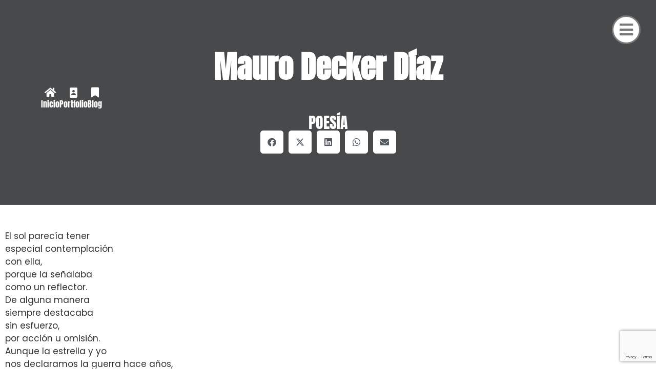

--- FILE ---
content_type: text/html; charset=UTF-8
request_url: https://msdeckerdiaz.com.ar/2015/03/20/ella-y-el-sol/
body_size: 23938
content:
<!doctype html><html lang="es-AR"><head><meta charset="UTF-8"><meta name="viewport" content="width=device-width, initial-scale=1"><link rel="profile" href="https://gmpg.org/xfn/11"><meta name='robots' content='index, follow, max-image-preview:large, max-snippet:-1, max-video-preview:-1' /><title>Ella y el sol - Mauro Decker Díaz</title><link rel="canonical" href="https://msdeckerdiaz.com.ar/2015/03/20/ella-y-el-sol/" /><meta property="og:locale" content="es_ES" /><meta property="og:type" content="article" /><meta property="og:title" content="Ella y el sol - Mauro Decker Díaz" /><meta property="og:description" content="El sol parecía tener especial contemplación con ella, porque la señalaba como un reflector. De alguna manera siempre destacaba sin esfuerzo, por acción u omisión. Aunque la estrella y yo nos declaramos la guerra hace años, reconozco su buen gusto. De alguna forma también soy un faro que apunta e ilumina todo lo que esa [&hellip;]" /><meta property="og:url" content="https://msdeckerdiaz.com.ar/2015/03/20/ella-y-el-sol/" /><meta property="og:site_name" content="Mauro Decker Díaz" /><meta property="article:publisher" content="https://www.facebook.com/mdeckerdiaz" /><meta property="article:published_time" content="2015-03-20T17:57:00+00:00" /><meta name="author" content="Mauro Decker Díaz" /><meta name="twitter:card" content="summary_large_image" /><meta name="twitter:creator" content="@Maurosebastian" /><meta name="twitter:site" content="@Maurosebastian" /><meta name="twitter:label1" content="Escrito por" /><meta name="twitter:data1" content="Mauro Decker Díaz" /> <script type="application/ld+json" class="yoast-schema-graph">{"@context":"https://schema.org","@graph":[{"@type":"Article","@id":"https://msdeckerdiaz.com.ar/2015/03/20/ella-y-el-sol/#article","isPartOf":{"@id":"https://msdeckerdiaz.com.ar/2015/03/20/ella-y-el-sol/"},"author":{"name":"Mauro Decker Díaz","@id":"https://msdeckerdiaz.com.ar/#/schema/person/7f5fe01a7fdfb2bce3d19d8260ca6620"},"headline":"Ella y el sol","datePublished":"2015-03-20T17:57:00+00:00","mainEntityOfPage":{"@id":"https://msdeckerdiaz.com.ar/2015/03/20/ella-y-el-sol/"},"wordCount":82,"commentCount":0,"publisher":{"@id":"https://msdeckerdiaz.com.ar/#organization"},"articleSection":["Poesía"],"inLanguage":"es-AR","potentialAction":[{"@type":"CommentAction","name":"Comment","target":["https://msdeckerdiaz.com.ar/2015/03/20/ella-y-el-sol/#respond"]}]},{"@type":"WebPage","@id":"https://msdeckerdiaz.com.ar/2015/03/20/ella-y-el-sol/","url":"https://msdeckerdiaz.com.ar/2015/03/20/ella-y-el-sol/","name":"Ella y el sol - Mauro Decker Díaz","isPartOf":{"@id":"https://msdeckerdiaz.com.ar/#website"},"datePublished":"2015-03-20T17:57:00+00:00","breadcrumb":{"@id":"https://msdeckerdiaz.com.ar/2015/03/20/ella-y-el-sol/#breadcrumb"},"inLanguage":"es-AR","potentialAction":[{"@type":"ReadAction","target":["https://msdeckerdiaz.com.ar/2015/03/20/ella-y-el-sol/"]}]},{"@type":"BreadcrumbList","@id":"https://msdeckerdiaz.com.ar/2015/03/20/ella-y-el-sol/#breadcrumb","itemListElement":[{"@type":"ListItem","position":1,"name":"El Blog","item":"https://msdeckerdiaz.com.ar/blog-2/"},{"@type":"ListItem","position":2,"name":"Ella y el sol"}]},{"@type":"WebSite","@id":"https://msdeckerdiaz.com.ar/#website","url":"https://msdeckerdiaz.com.ar/","name":"Mauro Decker Díaz","description":"Periodista - Capacitador","publisher":{"@id":"https://msdeckerdiaz.com.ar/#organization"},"potentialAction":[{"@type":"SearchAction","target":{"@type":"EntryPoint","urlTemplate":"https://msdeckerdiaz.com.ar/?s={search_term_string}"},"query-input":{"@type":"PropertyValueSpecification","valueRequired":true,"valueName":"search_term_string"}}],"inLanguage":"es-AR"},{"@type":"Organization","@id":"https://msdeckerdiaz.com.ar/#organization","name":"Mauro Decker Díaz","url":"https://msdeckerdiaz.com.ar/","logo":{"@type":"ImageObject","inLanguage":"es-AR","@id":"https://msdeckerdiaz.com.ar/#/schema/logo/image/","url":"https://msdeckerdiaz.com.ar/wp-content/uploads/sites/51/2024/11/cropped-mauro_institucionales-4.jpg","contentUrl":"https://msdeckerdiaz.com.ar/wp-content/uploads/sites/51/2024/11/cropped-mauro_institucionales-4.jpg","width":512,"height":512,"caption":"Mauro Decker Díaz"},"image":{"@id":"https://msdeckerdiaz.com.ar/#/schema/logo/image/"},"sameAs":["https://www.facebook.com/mdeckerdiaz","https://x.com/Maurosebastian","https://www.instagram.com/maurodeckerdiaz/","https://www.linkedin.com/in/mauro-sebastian-decker-díaz/"]},{"@type":"Person","@id":"https://msdeckerdiaz.com.ar/#/schema/person/7f5fe01a7fdfb2bce3d19d8260ca6620","name":"Mauro Decker Díaz","image":{"@type":"ImageObject","inLanguage":"es-AR","@id":"https://msdeckerdiaz.com.ar/#/schema/person/image/","url":"https://msdeckerdiaz.com.ar/wp-content/litespeed/avatar/51/9e38a42255a55a1dfb116e5e0d344fc2.jpg?ver=1769079011","contentUrl":"https://msdeckerdiaz.com.ar/wp-content/litespeed/avatar/51/9e38a42255a55a1dfb116e5e0d344fc2.jpg?ver=1769079011","caption":"Mauro Decker Díaz"},"description":"Entusiasta del estoicismo, periodista y desarrollador web. Podés saber más de mí en el \"¿Quién soy del sitio?\" o en mi web personal.","sameAs":["https://msdeckerdiaz.com.ar/"]}]}</script> <link rel='dns-prefetch' href='//www.googletagmanager.com' /><link rel="alternate" title="oEmbed (JSON)" type="application/json+oembed" href="https://msdeckerdiaz.com.ar/wp-json/oembed/1.0/embed?url=https%3A%2F%2Fmsdeckerdiaz.com.ar%2F2015%2F03%2F20%2Fella-y-el-sol%2F" /><link rel="alternate" title="oEmbed (XML)" type="text/xml+oembed" href="https://msdeckerdiaz.com.ar/wp-json/oembed/1.0/embed?url=https%3A%2F%2Fmsdeckerdiaz.com.ar%2F2015%2F03%2F20%2Fella-y-el-sol%2F&#038;format=xml" /><style id='wp-img-auto-sizes-contain-inline-css'>img:is([sizes=auto i],[sizes^="auto," i]){contain-intrinsic-size:3000px 1500px}</style><link data-optimized="1" rel='stylesheet' id='ewmp-style-css' href='https://msdeckerdiaz.com.ar/wp-content/litespeed/css/51/cb03f18cc192c4c032fad9a655aac35d.css?ver=c89e7' media='all' /><link data-optimized="1" rel='stylesheet' id='wp-block-library-css' href='https://msdeckerdiaz.com.ar/wp-content/litespeed/css/51/031ba2a4a38f25f9a32310405d6ff149.css?ver=e7b46' media='all' /><style id='mailster-form-style-inline-css'>html.mailster-form-active,html.mailster-form-active body{overflow:hidden}body.single-mailster-form #wpadminbar,body.single-mailster-form #wpadminbar *{_visibility:visible}body.single-mailster-form:after,body.single-mailster-form:before{display:none}body.single-mailster-form>*{display:none!important}body.single-mailster-form{background:none;overflow:hidden}body.single-mailster-form .mailster-block-form-type-content:not(.foo){align-items:center;inset:0;bottom:0;display:flex!important;height:100%!important;justify-items:center;left:0;margin:0!important;max-height:100%!important;max-width:100%!important;overflow:auto;position:fixed;right:0;top:0;visibility:visible;width:100%!important;z-index:99998}body.single-mailster-form .mailster-block-form-type-content:not(.foo) form{background-color:#fff}body.single-mailster-form .mailster-block-form-type-content *{visibility:visible}.mailster-block-form-type-bar,.mailster-block-form-type-popup,.mailster-block-form-type-side{display:none;inset:0;bottom:0;height:100%!important;justify-content:center;left:0;margin:0!important;max-height:100%!important;max-width:100%!important;overflow:auto;pointer-events:none;position:fixed;right:0;top:0;visibility:visible;width:100%!important;z-index:99998}.mailster-block-form-type-bar .mailster-block-form,.mailster-block-form-type-popup .mailster-block-form,.mailster-block-form-type-side .mailster-block-form{background-color:#fff;max-width:98vw;width:50vw}.mailster-block-form-type-popup{bottom:0;left:0;right:0;top:0}.mailster-block-form-type-bar{background-color:#fff;bottom:unset}@media only screen and (min-width:1400px){.mailster-block-form-type-bar .mailster-block-form,.mailster-block-form-type-popup .mailster-block-form{max-width:900px}}@media only screen and (max-width:800px){.mailster-block-form-type-bar .mailster-block-form,.mailster-block-form-type-popup .mailster-block-form{max-height:100%;max-height:-webkit-fill-available;width:70vw}.wp-block-mailster-form-outside-wrapper form.wp-block-mailster-form-wrapper.mailster-block-form{flex-basis:100%;max-width:98vw;_max-width:min(98vw,560px)}}@media only screen and (max-width:400px){.mailster-block-form-type-bar .mailster-block-form,.mailster-block-form-type-popup .mailster-block-form{width:95vw}}.mailster-block-form-type-popup{align-items:center;justify-content:center}.mailster-block-form-type-popup.active{display:flex;pointer-events:inherit}.mailster-block-form-type-bar.active{top:0}.mailster-block-form-type-bar.active,.mailster-block-form-type-side.active{display:flex;left:0;opacity:1;pointer-events:inherit;right:0;visibility:visible}.mailster-block-form-type-side.active{align-items:flex-end;bottom:0;justify-content:flex-end;pointer-events:none;position:fixed}.mailster-block-form-type-bar .mailster-block-form{width:100vw}.mailster-block-form-type-popup{background-color:rgb(0 0 0 / .6);outline:none}@supports((-webkit-backdrop-filter:blur(6px)) or (backdrop-filter:blur(6px))){.mailster-block-form-type-popup{-webkit-backdrop-filter:blur(6px);backdrop-filter:blur(6px)}}.mailster-block-form-type-content .mailster-block-form-close,.mailster-block-form-type-content .mailster-block-form-inner-close,.mailster-block-form-type-other .mailster-block-form-close,.mailster-block-form-type-other .mailster-block-form-inner-close{display:none}.mailster-block-form-type-popup .mailster-block-form-close{transform:translate(100%) scale(.8)}.mailster-block-form-type-bar .mailster-block-form-close{transform:translate(150%,120%)}.mailster-block-form-type-side .mailster-block-form-close{left:0;right:auto;transform:translate(-50%,-50%)}@media only screen and (max-width:800px){.mailster-block-form-type-popup .mailster-block-form-close{opacity:1;transform:translate(-20%,20%) scale(.8)}.mailster-block-form-type-popup .mailster-block-form-close svg path{stroke-width:10px;fill:#fff;stroke:rgb(0 0 0 / .8)}.is-light-bg.mailster-block-form-type-popup .mailster-block-form-close svg path{fill:#000;stroke:hsl(0 0% 100% / .8)}}@media only screen and (max-width:400px){.mailster-block-form-type-popup .mailster-block-form-close{height:30px;width:30px}}.wp-block-mailster-form-outside-wrapper-placeholder form:before{_background-color:#fff!important}.wp-block-mailster-form-outside-wrapper.mailster-block-form-type-content{margin-bottom:1em}.wp-block-mailster-form-outside-wrapper.active,.wp-block-mailster-form-outside-wrapper.mailster-block-form-type-content,.wp-block-mailster-form-outside-wrapper.mailster-block-form-type-other{display:flex}.wp-block-mailster-form-wrapper:before{background-repeat:no-repeat;bottom:0;left:0;position:absolute;right:0;top:0;z-index:-1}.mailster-block-form.wp-block-mailster-form-wrapper{flex-basis:100%;position:relative}.mailster-block-form.wp-block-mailster-form-wrapper h1,.mailster-block-form.wp-block-mailster-form-wrapper h2,.mailster-block-form.wp-block-mailster-form-wrapper h3,.mailster-block-form.wp-block-mailster-form-wrapper h4,.mailster-block-form.wp-block-mailster-form-wrapper h5,.mailster-block-form.wp-block-mailster-form-wrapper h6,.mailster-block-form.wp-block-mailster-form-wrapper ol,.mailster-block-form.wp-block-mailster-form-wrapper p,.mailster-block-form.wp-block-mailster-form-wrapper ul{font-weight:400;margin:0;overflow-wrap:break-word;padding:0;width:100%}.mailster-block-form.wp-block-mailster-form-wrapper ol,.mailster-block-form.wp-block-mailster-form-wrapper ul{list-style:none}.wp-block-mailster-form-outside-wrapper:not(.mailster-block-form-type-content) .mailster-block-form-inner{max-height:98vh;max-width:98vw;overflow-y:auto;scrollbar-width:none}.wp-block-mailster-form-outside-wrapper:not(.mailster-block-form-type-content) .wp-block-mailster-form-wrapper.loading .mailster-block-form-inner{overflow:unset}.wp-block-mailster-form-outside-wrapper:not(.mailster-block-form-type-content) .mailster-block-form-inner::-webkit-scrollbar{display:none}.mailster-block-form.wp-block-mailster-form-wrapper .mailster-block-form-inner,.mailster-block-form.wp-block-mailster-form-wrapper .mailster-block-form-inner .wp-block-column,.mailster-block-form.wp-block-mailster-form-wrapper .mailster-block-form-inner .wp-block-group__inner-container{align-items:flex-end;display:flex;flex-basis:100%;flex-grow:0;_flex-shrink:0;flex-wrap:wrap;justify-content:space-between;pointer-events:all;position:relative;text-align:left}.mailster-block-form.wp-block-mailster-form-wrapper .mailster-block-form-inner>*{width:100%}.mailster-block-form.wp-block-mailster-form-wrapper .mailster-block-form-inner>div{position:relative}.mailster-block-form.wp-block-mailster-form-wrapper .mailster-block-form-inner fieldset{border:0;margin:0;min-width:0;padding:0}.mailster-block-form.wp-block-mailster-form-wrapper .mailster-block-form-inner fieldset legend{display:none}.mailster-block-form.wp-block-mailster-form-wrapper .mailster-block-form-inner .wp-block-spacer{min-width:1px}.mailster-block-form.wp-block-mailster-form-wrapper .mailster-block-form-inner .mailster-show-label legend{display:block}.mailster-block-form.wp-block-mailster-form-wrapper .mailster-block-form-inner .wp-block.wp-block.wp-block.wp-block.wp-block:not(.mailster-wrapper){margin:0;max-width:100%;width:100%}.mailster-block-form.wp-block-mailster-form-wrapper .mailster-block-form-inner .mailster-block-form-inner-close{cursor:pointer}.mailster-block-form.wp-block-mailster-form-wrapper .mailster-block-form-inner .submit-button{cursor:pointer;display:inline-block;text-decoration:none;width:100%}.mailster-block-form.wp-block-mailster-form-wrapper .mailster-block-form-inner .mailster-block-form-info>div{box-sizing:border-box;margin-bottom:0;padding:.5rem 1rem}.mailster-block-form.wp-block-mailster-form-wrapper .mailster-block-form-inner .wp-block-columns{gap:0;margin:0;padding:0}.mailster-block-form.wp-block-mailster-form-wrapper .mailster-block-form-inner .wp-block-columns .wp-block-column{align-items:inherit;gap:0}.mailster-block-form.wp-block-mailster-form-wrapper .mailster-block-form-inner .wp-block-columns .wp-block-column.is-vertically-aligned-top{align-self:flex-start}.mailster-block-form.wp-block-mailster-form-wrapper .mailster-block-form-inner .wp-block-columns .wp-block-column.is-vertically-aligned-center{align-self:center}.mailster-block-form.wp-block-mailster-form-wrapper .mailster-block-form-inner .wp-block-columns .wp-block-column.is-vertically-aligned-bottom{align-self:flex-end}.mailster-block-form.wp-block-mailster-form-wrapper .mailster-block-form-inner .wp-block-columns .wp-block-cover{flex-basis:100%;min-height:430px}.mailster-block-form.wp-block-mailster-form-wrapper .mailster-block-form-inner .wp-block-group{align-content:space-around;gap:0;margin:0;padding:0}.mailster-block-form.wp-block-mailster-form-wrapper .mailster-block-form-inner .wp-block-group .wp-block-group__inner-container{gap:0}.mailster-block-form.wp-block-mailster-form-wrapper .mailster-block-form-inner .wp-block-group .wp-block-cover{min-height:430px}.mailster-block-form.wp-block-mailster-form-wrapper .mailster-block-form-inner .mailster-wrapper{align-self:baseline;display:flex;display:inline-flex;flex-wrap:wrap;margin:0;max-width:100%;position:relative;width:100%}.mailster-block-form.wp-block-mailster-form-wrapper .mailster-block-form-inner .mailster-wrapper input.input,.mailster-block-form.wp-block-mailster-form-wrapper .mailster-block-form-inner .mailster-wrapper input[type=submit],.mailster-block-form.wp-block-mailster-form-wrapper .mailster-block-form-inner .mailster-wrapper select.input,.mailster-block-form.wp-block-mailster-form-wrapper .mailster-block-form-inner .mailster-wrapper textarea.input{box-sizing:content-box;box-sizing:border-box;margin:0;max-width:100%;text-overflow:ellipsis;width:120%;width:100%}.mailster-block-form.wp-block-mailster-form-wrapper .mailster-block-form-inner .mailster-wrapper input[type=submit]{_-webkit-appearance:none;_-moz-appearance:none;_appearance:none;font:inherit}.mailster-block-form.wp-block-mailster-form-wrapper .mailster-block-form-inner .mailster-wrapper ::-webkit-datetime-edit{line-height:.9em;line-height:155%;overflow:visible}.mailster-block-form.wp-block-mailster-form-wrapper .mailster-block-form-inner .mailster-wrapper .mailster-wrapper-options{display:block}.mailster-block-form.wp-block-mailster-form-wrapper .mailster-block-form-inner .mailster-wrapper._mailster-wrapper-type-submit{margin:0}.mailster-block-form.wp-block-mailster-form-wrapper .mailster-block-form-inner .mailster-wrapper:last-child{margin-bottom:0}.mailster-block-form-close{animation:mailster-showlate 1.5s linear 1;background:none!important;border:none;cursor:pointer;height:25px;opacity:.5;padding:0;position:absolute;right:0;text-decoration:none;top:0;transition:all .2s;-webkit-user-select:none;-moz-user-select:none;user-select:none;width:25px;z-index:1000}.mailster-block-form-close svg{height:100%;overflow:visible;paint-order:stroke;width:100%}.mailster-block-form-close svg path{fill:#000}.is-dark-bg .mailster-block-form-close svg path{fill:#fff}.is-light-bg .mailster-block-form-close svg path{fill:#000}.mailster-block-form-close:focus,.mailster-block-form-close:hover{opacity:1;outline-offset:unset}.mailster-block-form{max-width:100vw;position:relative;z-index:1}.mailster-block-form .mailster-block-form-info{display:none;flex-basis:100%;max-width:100%;transition:all 2.2s}.mailster-block-form .mailster-block-form-info .mailster-block-form-info-extra span{display:block}.mailster-block-form .mailster-block-form-info.is-error,.mailster-block-form .mailster-block-form-info.is-success{animation:mailster-info .2s ease-in-out 1;display:block}.mailster-block-form .mailster-block-form-info .mailster-block-form-info-error,.mailster-block-form .mailster-block-form-info .mailster-block-form-info-success{display:none}.mailster-block-form .mailster-block-form-info.is-error .mailster-block-form-info-error,.mailster-block-form .mailster-block-form-info.is-success .mailster-block-form-info-success{display:block}.mailster-block-form .mailster-block-form-info-success{background-color:#6fbf4d;background-color:var(--mailster--color--success-background,#6fbf4d);color:#fff;color:var(--mailster--color--success,#fff)}.mailster-block-form .mailster-block-form-info-error{background-color:#bf4d4d;background-color:var(--mailster--color--error-background,#bf4d4d);color:#fff;color:var(--mailster--color--error,#fff)}.mailster-block-form .mailster-wrapper.is-error input,.mailster-block-form .mailster-wrapper.is-error select,.mailster-block-form .mailster-wrapper.is-error textarea{border-color:var(--mailster--color--error-background,#bf4d4d);outline:2px solid var(--mailster--color--error-background,#bf4d4d);outline-offset:-2px}.mailster-block-form .mailster-wrapper-required.mailster-wrapper-asterisk label.mailster-label:after{color:#bf4d4d;color:var(--wp--preset--color--vivid-red,#bf4d4d);content:"*";display:inline-block;padding-left:.2rem;padding-right:.2rem}.mailster-block-form .mailster-wrapper-required.mailster-wrapper-asterisk .mailster-group-radio label.mailster-label:after{_content:"";display:none}.mailster-block-form label.mailster-label{align-items:center;display:flex;margin:initial}.mailster-block-form .mailster-wrapper-inline.mailster-wrapper-type-textarea label.mailster-label{align-items:baseline;top:.6em}.mailster-block-form .mailster-wrapper.mailster-wrapper-type-textarea textarea{max-height:100vh;min-height:4em;resize:vertical}.mailster-block-form .mailster-wrapper-inline label.mailster-label{align-items:center;bottom:0;left:0;overflow:hidden;padding-left:1rem;padding-right:1rem;pointer-events:none;position:absolute;right:0;text-overflow:ellipsis;top:0;white-space:nowrap}.mailster-block-form .mailster-wrapper-inline input.input:not(:-moz-placeholder-shown)+label.mailster-label,.mailster-block-form .mailster-wrapper-inline textarea.input:not(:-moz-placeholder-shown)+label.mailster-label{display:none}.mailster-block-form .mailster-wrapper-inline input.input:focus+label.mailster-label,.mailster-block-form .mailster-wrapper-inline input.input:not(:placeholder-shown)+label.mailster-label,.mailster-block-form .mailster-wrapper-inline textarea.input:focus+label.mailster-label,.mailster-block-form .mailster-wrapper-inline textarea.input:not(:placeholder-shown)+label.mailster-label{display:none}.mailster-block-form .mailster-wrapper-inline textarea.input input.input::-moz-placeholder,.mailster-block-form .mailster-wrapper-inline textarea.input::-moz-placeholder{visibility:hidden}.mailster-block-form .mailster-wrapper-inline textarea.input input.input::placeholder,.mailster-block-form .mailster-wrapper-inline textarea.input::placeholder{visibility:hidden}.mailster-block-form .mailster-wrapper-inline input.input::-moz-placeholder,.mailster-block-form .mailster-wrapper-inline textarea.input::-moz-placeholder{color:#fff0}.mailster-block-form .mailster-wrapper-inline input.input::placeholder,.mailster-block-form .mailster-wrapper-inline textarea.input::placeholder{color:#fff0}.mailster-block-form .mailster-wrapper-inline.mailster-wrapper-type-radio label.mailster-label{display:none}.mailster-block-form .mailster-wrapper-type-radio label{_white-space:nowrap}.mailster-block-form .mailster-wrapper-inline.mailster-wrapper-type-dropdown label.mailster-label{display:none}.mailster-block-form .mailster-group{display:flex;_flex-wrap:wrap}.mailster-block-form .mailster-group .mailster-label{cursor:pointer;display:initial;margin:0;padding-left:.5rem;padding-right:.5rem;vertical-align:baseline}.mailster-block-form .mailster-label+.mailster-group{_padding-left:1rem;_padding-right:1rem}.mailster-block-form .mailster-wrapper .mailster-group{align-items:center;_display:block;_padding-right:.5em}.mailster-block-form .mailster-wrapper .mailster-group input{flex-shrink:0}.mailster-block-form .mailster-wrapper-is-vertical .mailster-group{align-items:center;padding-left:inherit;padding-right:inherit;_width:100%}.mailster-block-form .mailster-wrapper-is-vertical>fieldset{display:flex}.mailster-block-form .mailster-block-form-inner .mailster-wrapper-label-align-left,.mailster-block-form .mailster-block-form-inner .mailster-wrapper-label-align-left label.mailster-label{justify-content:flex-start}.mailster-block-form .mailster-block-form-inner .mailster-wrapper-label-align-left .submit-button{text-align:left}.mailster-block-form .mailster-block-form-inner .mailster-wrapper-label-align-center,.mailster-block-form .mailster-block-form-inner .mailster-wrapper-label-align-center label.mailster-label{justify-content:center}.mailster-block-form .mailster-block-form-inner .mailster-wrapper-label-align-center .submit-button{text-align:center}.mailster-block-form .mailster-block-form-inner .mailster-wrapper-label-align-right,.mailster-block-form .mailster-block-form-inner .mailster-wrapper-label-align-right label.mailster-label{justify-content:flex-end}.mailster-block-form .mailster-block-form-inner .mailster-wrapper-label-align-right .submit-button{text-align:right}.mailster-block-form .mailster-block-form-inner .mailster-wrapper.mailster-wrapper-justify-left{margin-right:auto}.mailster-block-form .mailster-block-form-inner .mailster-wrapper.mailster-wrapper-justify-center{margin-left:auto;margin-right:auto}.mailster-block-form .mailster-block-form-inner .mailster-wrapper.mailster-wrapper-justify-right{margin-left:auto}.mailster-block-form .mailster-block-form-inner .mailster-wrapper-align-left .input{text-align:left}.mailster-block-form .mailster-block-form-inner .mailster-wrapper-align-left .mailster-group{justify-content:flex-start}.mailster-block-form .mailster-block-form-inner .mailster-wrapper-align-left .submit-button{text-align:left}.mailster-block-form .mailster-block-form-inner .mailster-wrapper-align-center .input{text-align:center}.mailster-block-form .mailster-block-form-inner .mailster-wrapper-align-center .mailster-group{justify-content:center}.mailster-block-form .mailster-block-form-inner .mailster-wrapper-align-center .submit-button{text-align:center}.mailster-block-form .mailster-block-form-inner .mailster-wrapper-align-right .input{text-align:right}.mailster-block-form .mailster-block-form-inner .mailster-wrapper-align-right .mailster-group{justify-content:flex-end}.mailster-block-form .mailster-block-form-inner .mailster-wrapper-align-right .submit-button{text-align:right}.mailster-block-form .mailster-wrapper-is-vertical .mailster-group>label,.mailster-block-form .mailster-wrapper-is-vertical .mailster-label{_width:100%}.mailster-block-form .mailster-wrapper input[type=checkbox],.mailster-block-form .mailster-wrapper input[type=radio]{margin:initial;vertical-align:middle}.mailster-block-form .mailster-wrapper span{_padding-left:.5rem;_padding-right:.5rem;_vertical-align:middle}.mailster-block-form .mailster-wrapper.wp-block-mailster-gdpr{align-items:center}.mailster-block-form .mailster-wrapper-type-radio label.mailster-label{width:100%}@media only screen and (max-width:400px){.mailster-block-form.wp-block-mailster-form-wrapper .mailster-wrapper{min-width:100%}}.mailster-block-form.has-errors .mailster-block-form-inner .mailster-block-form-info{height:auto;transform:scale(1)}.mailster-block-form.has-errors .mailster-block-form-inner .mailster-block-form-info .mailster-block-form-info-error{display:block}.mailster-block-form.has-errors .mailster-block-form-inner .is-error{animation:mailster-shake .3s linear 1}@media(prefers-reduced-motion){.mailster-block-form.has-errors .mailster-block-form-inner .is-error{animation:none}}.mailster-block-form.has-success .mailster-block-form-inner .mailster-block-form-info{height:auto;transform:scale(1)}.mailster-block-form.has-success .mailster-block-form-inner .mailster-block-form-info .mailster-block-form-info-success{display:block}.mailster-block-form.completed .mailster-block-form-inner .mailster-wrapper:not(.wp-block-mailster-messages){opacity:.8;pointer-events:none}.mailster-block-form.wp-block-mailster-form-wrapper{transition:transform .1s}.mailster-block-form.wp-block-mailster-form-wrapper.loading:not(.silent){__transform:scale(.98);_opacity:.8}.mailster-block-form.wp-block-mailster-form-wrapper.loading .wp-block-mailster-field-submit:before{animation:mailster-loading 5.5s linear infinite;background-image:linear-gradient(45deg,#fff0 25%,hsl(0 0% 88% / .145) 0,hsl(0 0% 88% / .145) 50%,#fff0 0,#fff0 75%,hsl(0 0% 88% / .145) 0,hsl(0 0% 88% / .145));background-size:56.57px 56.57px;content:"";height:100%;pointer-events:none;position:absolute;width:100%;z-index:1}@keyframes mailster-loading{0%{background-position:800px 0}}.wp-block-mailster-form-outside-wrapper.closing{opacity:0;pointer-events:none;transition:opacity 1s}.wp-block-mailster-form-outside-wrapper.closing .mailster-block-form{opacity:0;transition:opacity .1s}.wp-block-mailster-form-outside-wrapper.has-animation{animation:mailster-fadein .2s ease-in-out 1}.wp-block-mailster-form-outside-wrapper.has-animation.animation-fadein .mailster-block-form{animation:mailster-fadein 1s ease-in-out 1}.wp-block-mailster-form-outside-wrapper.has-animation.animation-shake .mailster-block-form{animation:mailster-shake .5s ease-in-out 1}.wp-block-mailster-form-outside-wrapper.has-animation.animation-heartbeat .mailster-block-form{animation:mailster-heartbeat 1s ease-in-out 1}.wp-block-mailster-form-outside-wrapper.has-animation.animation-swing .mailster-block-form{animation:mailster-swing 1s ease-in-out 1;transform-origin:top center}.wp-block-mailster-form-outside-wrapper.has-animation.animation-tada .mailster-block-form{animation:mailster-tada 1s ease-in-out 1}.wp-block-mailster-form-outside-wrapper.has-animation.animation-wobble .mailster-block-form{animation:mailster-wobble .8s ease-in-out 1}@media(prefers-reduced-motion){.wp-block-mailster-form-outside-wrapper.has-animation .mailster-block-form{animation:none!important}}@keyframes mailster-info{0%{opacity:0;transform:scale(.8)}to{opacity:1;transform:scale(1)}}@keyframes mailster-fadein{0%{opacity:0}to{opacity:1}}@keyframes mailster-showlate{0%,90%{opacity:0}to{opacity:.5}}@keyframes mailster-shake{0%,to{transform:translateZ(0)}10%,50%,90%{transform:translate3d(-6px,0,0)}30%,70%{transform:translate3d(6px,0,0)}}@keyframes mailster-swing{20%{transform:rotate(15deg)}40%{transform:rotate(-10deg)}60%{transform:rotate(5deg)}80%{transform:rotate(-5deg)}to{transform:rotate(0deg)}}@keyframes mailster-heartbeat{0%,28%,70%{transform:scale(1)}14%,42%{transform:scale(1.1)}}@keyframes mailster-tada{0%{transform:scaleX(1)}10%,20%{transform:scale3d(.9,.9,.9) rotate(-3deg)}30%,50%,70%,90%{transform:scale3d(1.1,1.1,1.1) rotate(3deg)}40%,60%,80%{transform:scale3d(1.1,1.1,1.1) rotate(-3deg)}to{transform:scaleX(1)}}@keyframes mailster-wobble{0%{transform:translateZ(0)}15%{transform:translate3d(-25%,0,0) rotate(-5deg)}30%{transform:translate3d(20%,0,0) rotate(3deg)}45%{transform:translate3d(-15%,0,0) rotate(-3deg)}60%{transform:translate3d(10%,0,0) rotate(2deg)}75%{transform:translate3d(-5%,0,0) rotate(-1deg)}to{transform:translateZ(0)}}</style><style id='global-styles-inline-css'>:root{--wp--preset--aspect-ratio--square:1;--wp--preset--aspect-ratio--4-3:4/3;--wp--preset--aspect-ratio--3-4:3/4;--wp--preset--aspect-ratio--3-2:3/2;--wp--preset--aspect-ratio--2-3:2/3;--wp--preset--aspect-ratio--16-9:16/9;--wp--preset--aspect-ratio--9-16:9/16;--wp--preset--color--black:#000000;--wp--preset--color--cyan-bluish-gray:#abb8c3;--wp--preset--color--white:#ffffff;--wp--preset--color--pale-pink:#f78da7;--wp--preset--color--vivid-red:#cf2e2e;--wp--preset--color--luminous-vivid-orange:#ff6900;--wp--preset--color--luminous-vivid-amber:#fcb900;--wp--preset--color--light-green-cyan:#7bdcb5;--wp--preset--color--vivid-green-cyan:#00d084;--wp--preset--color--pale-cyan-blue:#8ed1fc;--wp--preset--color--vivid-cyan-blue:#0693e3;--wp--preset--color--vivid-purple:#9b51e0;--wp--preset--gradient--vivid-cyan-blue-to-vivid-purple:linear-gradient(135deg,rgba(6,147,227,1) 0%,rgb(155,81,224) 100%);--wp--preset--gradient--light-green-cyan-to-vivid-green-cyan:linear-gradient(135deg,rgb(122,220,180) 0%,rgb(0,208,130) 100%);--wp--preset--gradient--luminous-vivid-amber-to-luminous-vivid-orange:linear-gradient(135deg,rgba(252,185,0,1) 0%,rgba(255,105,0,1) 100%);--wp--preset--gradient--luminous-vivid-orange-to-vivid-red:linear-gradient(135deg,rgba(255,105,0,1) 0%,rgb(207,46,46) 100%);--wp--preset--gradient--very-light-gray-to-cyan-bluish-gray:linear-gradient(135deg,rgb(238,238,238) 0%,rgb(169,184,195) 100%);--wp--preset--gradient--cool-to-warm-spectrum:linear-gradient(135deg,rgb(74,234,220) 0%,rgb(151,120,209) 20%,rgb(207,42,186) 40%,rgb(238,44,130) 60%,rgb(251,105,98) 80%,rgb(254,248,76) 100%);--wp--preset--gradient--blush-light-purple:linear-gradient(135deg,rgb(255,206,236) 0%,rgb(152,150,240) 100%);--wp--preset--gradient--blush-bordeaux:linear-gradient(135deg,rgb(254,205,165) 0%,rgb(254,45,45) 50%,rgb(107,0,62) 100%);--wp--preset--gradient--luminous-dusk:linear-gradient(135deg,rgb(255,203,112) 0%,rgb(199,81,192) 50%,rgb(65,88,208) 100%);--wp--preset--gradient--pale-ocean:linear-gradient(135deg,rgb(255,245,203) 0%,rgb(182,227,212) 50%,rgb(51,167,181) 100%);--wp--preset--gradient--electric-grass:linear-gradient(135deg,rgb(202,248,128) 0%,rgb(113,206,126) 100%);--wp--preset--gradient--midnight:linear-gradient(135deg,rgb(2,3,129) 0%,rgb(40,116,252) 100%);--wp--preset--font-size--small:13px;--wp--preset--font-size--medium:20px;--wp--preset--font-size--large:36px;--wp--preset--font-size--x-large:42px;--wp--preset--spacing--20:0.44rem;--wp--preset--spacing--30:0.67rem;--wp--preset--spacing--40:1rem;--wp--preset--spacing--50:1.5rem;--wp--preset--spacing--60:2.25rem;--wp--preset--spacing--70:3.38rem;--wp--preset--spacing--80:5.06rem;--wp--preset--shadow--natural:6px 6px 9px rgba(0, 0, 0, 0.2);--wp--preset--shadow--deep:12px 12px 50px rgba(0, 0, 0, 0.4);--wp--preset--shadow--sharp:6px 6px 0px rgba(0, 0, 0, 0.2);--wp--preset--shadow--outlined:6px 6px 0px -3px rgba(255, 255, 255, 1), 6px 6px rgba(0, 0, 0, 1);--wp--preset--shadow--crisp:6px 6px 0px rgba(0, 0, 0, 1)}:root{--wp--style--global--content-size:800px;--wp--style--global--wide-size:1200px}:where(body){margin:0}.wp-site-blocks>.alignleft{float:left;margin-right:2em}.wp-site-blocks>.alignright{float:right;margin-left:2em}.wp-site-blocks>.aligncenter{justify-content:center;margin-left:auto;margin-right:auto}:where(.wp-site-blocks)>*{margin-block-start:24px;margin-block-end:0}:where(.wp-site-blocks)>:first-child{margin-block-start:0}:where(.wp-site-blocks)>:last-child{margin-block-end:0}:root{--wp--style--block-gap:24px}:root :where(.is-layout-flow)>:first-child{margin-block-start:0}:root :where(.is-layout-flow)>:last-child{margin-block-end:0}:root :where(.is-layout-flow)>*{margin-block-start:24px;margin-block-end:0}:root :where(.is-layout-constrained)>:first-child{margin-block-start:0}:root :where(.is-layout-constrained)>:last-child{margin-block-end:0}:root :where(.is-layout-constrained)>*{margin-block-start:24px;margin-block-end:0}:root :where(.is-layout-flex){gap:24px}:root :where(.is-layout-grid){gap:24px}.is-layout-flow>.alignleft{float:left;margin-inline-start:0;margin-inline-end:2em}.is-layout-flow>.alignright{float:right;margin-inline-start:2em;margin-inline-end:0}.is-layout-flow>.aligncenter{margin-left:auto!important;margin-right:auto!important}.is-layout-constrained>.alignleft{float:left;margin-inline-start:0;margin-inline-end:2em}.is-layout-constrained>.alignright{float:right;margin-inline-start:2em;margin-inline-end:0}.is-layout-constrained>.aligncenter{margin-left:auto!important;margin-right:auto!important}.is-layout-constrained>:where(:not(.alignleft):not(.alignright):not(.alignfull)){max-width:var(--wp--style--global--content-size);margin-left:auto!important;margin-right:auto!important}.is-layout-constrained>.alignwide{max-width:var(--wp--style--global--wide-size)}body .is-layout-flex{display:flex}.is-layout-flex{flex-wrap:wrap;align-items:center}.is-layout-flex>:is(*,div){margin:0}body .is-layout-grid{display:grid}.is-layout-grid>:is(*,div){margin:0}body{padding-top:0;padding-right:0;padding-bottom:0;padding-left:0}a:where(:not(.wp-element-button)){text-decoration:underline}:root :where(.wp-element-button,.wp-block-button__link){background-color:#32373c;border-width:0;color:#fff;font-family:inherit;font-size:inherit;line-height:inherit;padding:calc(0.667em + 2px) calc(1.333em + 2px);text-decoration:none}.has-black-color{color:var(--wp--preset--color--black)!important}.has-cyan-bluish-gray-color{color:var(--wp--preset--color--cyan-bluish-gray)!important}.has-white-color{color:var(--wp--preset--color--white)!important}.has-pale-pink-color{color:var(--wp--preset--color--pale-pink)!important}.has-vivid-red-color{color:var(--wp--preset--color--vivid-red)!important}.has-luminous-vivid-orange-color{color:var(--wp--preset--color--luminous-vivid-orange)!important}.has-luminous-vivid-amber-color{color:var(--wp--preset--color--luminous-vivid-amber)!important}.has-light-green-cyan-color{color:var(--wp--preset--color--light-green-cyan)!important}.has-vivid-green-cyan-color{color:var(--wp--preset--color--vivid-green-cyan)!important}.has-pale-cyan-blue-color{color:var(--wp--preset--color--pale-cyan-blue)!important}.has-vivid-cyan-blue-color{color:var(--wp--preset--color--vivid-cyan-blue)!important}.has-vivid-purple-color{color:var(--wp--preset--color--vivid-purple)!important}.has-black-background-color{background-color:var(--wp--preset--color--black)!important}.has-cyan-bluish-gray-background-color{background-color:var(--wp--preset--color--cyan-bluish-gray)!important}.has-white-background-color{background-color:var(--wp--preset--color--white)!important}.has-pale-pink-background-color{background-color:var(--wp--preset--color--pale-pink)!important}.has-vivid-red-background-color{background-color:var(--wp--preset--color--vivid-red)!important}.has-luminous-vivid-orange-background-color{background-color:var(--wp--preset--color--luminous-vivid-orange)!important}.has-luminous-vivid-amber-background-color{background-color:var(--wp--preset--color--luminous-vivid-amber)!important}.has-light-green-cyan-background-color{background-color:var(--wp--preset--color--light-green-cyan)!important}.has-vivid-green-cyan-background-color{background-color:var(--wp--preset--color--vivid-green-cyan)!important}.has-pale-cyan-blue-background-color{background-color:var(--wp--preset--color--pale-cyan-blue)!important}.has-vivid-cyan-blue-background-color{background-color:var(--wp--preset--color--vivid-cyan-blue)!important}.has-vivid-purple-background-color{background-color:var(--wp--preset--color--vivid-purple)!important}.has-black-border-color{border-color:var(--wp--preset--color--black)!important}.has-cyan-bluish-gray-border-color{border-color:var(--wp--preset--color--cyan-bluish-gray)!important}.has-white-border-color{border-color:var(--wp--preset--color--white)!important}.has-pale-pink-border-color{border-color:var(--wp--preset--color--pale-pink)!important}.has-vivid-red-border-color{border-color:var(--wp--preset--color--vivid-red)!important}.has-luminous-vivid-orange-border-color{border-color:var(--wp--preset--color--luminous-vivid-orange)!important}.has-luminous-vivid-amber-border-color{border-color:var(--wp--preset--color--luminous-vivid-amber)!important}.has-light-green-cyan-border-color{border-color:var(--wp--preset--color--light-green-cyan)!important}.has-vivid-green-cyan-border-color{border-color:var(--wp--preset--color--vivid-green-cyan)!important}.has-pale-cyan-blue-border-color{border-color:var(--wp--preset--color--pale-cyan-blue)!important}.has-vivid-cyan-blue-border-color{border-color:var(--wp--preset--color--vivid-cyan-blue)!important}.has-vivid-purple-border-color{border-color:var(--wp--preset--color--vivid-purple)!important}.has-vivid-cyan-blue-to-vivid-purple-gradient-background{background:var(--wp--preset--gradient--vivid-cyan-blue-to-vivid-purple)!important}.has-light-green-cyan-to-vivid-green-cyan-gradient-background{background:var(--wp--preset--gradient--light-green-cyan-to-vivid-green-cyan)!important}.has-luminous-vivid-amber-to-luminous-vivid-orange-gradient-background{background:var(--wp--preset--gradient--luminous-vivid-amber-to-luminous-vivid-orange)!important}.has-luminous-vivid-orange-to-vivid-red-gradient-background{background:var(--wp--preset--gradient--luminous-vivid-orange-to-vivid-red)!important}.has-very-light-gray-to-cyan-bluish-gray-gradient-background{background:var(--wp--preset--gradient--very-light-gray-to-cyan-bluish-gray)!important}.has-cool-to-warm-spectrum-gradient-background{background:var(--wp--preset--gradient--cool-to-warm-spectrum)!important}.has-blush-light-purple-gradient-background{background:var(--wp--preset--gradient--blush-light-purple)!important}.has-blush-bordeaux-gradient-background{background:var(--wp--preset--gradient--blush-bordeaux)!important}.has-luminous-dusk-gradient-background{background:var(--wp--preset--gradient--luminous-dusk)!important}.has-pale-ocean-gradient-background{background:var(--wp--preset--gradient--pale-ocean)!important}.has-electric-grass-gradient-background{background:var(--wp--preset--gradient--electric-grass)!important}.has-midnight-gradient-background{background:var(--wp--preset--gradient--midnight)!important}.has-small-font-size{font-size:var(--wp--preset--font-size--small)!important}.has-medium-font-size{font-size:var(--wp--preset--font-size--medium)!important}.has-large-font-size{font-size:var(--wp--preset--font-size--large)!important}.has-x-large-font-size{font-size:var(--wp--preset--font-size--x-large)!important}:root :where(.wp-block-pullquote){font-size:1.5em;line-height:1.6}</style><link data-optimized="1" rel='stylesheet' id='contact-form-7-css' href='https://msdeckerdiaz.com.ar/wp-content/litespeed/css/51/70df5a442c026f5dfdb56e344b9dc5ea.css?ver=631eb' media='all' /><link data-optimized="1" rel='stylesheet' id='hello-elementor-css' href='https://msdeckerdiaz.com.ar/wp-content/litespeed/css/51/38ffd11bb73d0b7e65de143c5c76f511.css?ver=a165f' media='all' /><link data-optimized="1" rel='stylesheet' id='hello-elementor-theme-style-css' href='https://msdeckerdiaz.com.ar/wp-content/litespeed/css/51/5c1e675250a5a705ed70f3fa026ca7e2.css?ver=c9f8d' media='all' /><link data-optimized="1" rel='stylesheet' id='hello-elementor-header-footer-css' href='https://msdeckerdiaz.com.ar/wp-content/litespeed/css/51/aad66fc16bcd3606576db169d7536289.css?ver=fc703' media='all' /><link data-optimized="1" rel='stylesheet' id='elementor-frontend-css' href='https://msdeckerdiaz.com.ar/wp-content/litespeed/css/51/007bd3c78eb27a3ac032abf38d71462d.css?ver=e1349' media='all' /><style id='elementor-frontend-inline-css'>.elementor-kit-4{--e-global-color-primary:#6EC1E4;--e-global-color-secondary:#54595F;--e-global-color-text:#7A7A7A;--e-global-color-accent:#61CE70;--e-global-typography-primary-font-family:"Roboto";--e-global-typography-primary-font-weight:600;--e-global-typography-secondary-font-family:"Roboto Slab";--e-global-typography-secondary-font-weight:400;--e-global-typography-text-font-family:"Roboto";--e-global-typography-text-font-weight:400;--e-global-typography-accent-font-family:"Roboto";--e-global-typography-accent-font-weight:500;font-family:"Poppins",Sans-serif;font-size:17px}.elementor-kit-4 e-page-transition{background-color:#FFBC7D}.elementor-kit-4 h2{font-family:"Anton",Sans-serif;font-size:22px}.elementor-kit-4 h3{font-family:"Anton",Sans-serif;font-size:20px}.elementor-kit-4 h4{font-family:"Anton",Sans-serif;font-size:18px}.elementor-section.elementor-section-boxed>.elementor-container{max-width:1140px}.e-con{--container-max-width:1140px}.elementor-widget:not(:last-child){margin-block-end:20px}.elementor-element{--widgets-spacing:20px 20px;--widgets-spacing-row:20px;--widgets-spacing-column:20px}{}h1.entry-title{display:var(--page-title-display)}.site-header .site-branding{flex-direction:column;align-items:stretch}.site-header{padding-inline-end:0;padding-inline-start:0}.site-footer .site-branding{flex-direction:column;align-items:stretch}@media(max-width:1024px){.elementor-section.elementor-section-boxed>.elementor-container{max-width:1024px}.e-con{--container-max-width:1024px}}@media(max-width:767px){.elementor-section.elementor-section-boxed>.elementor-container{max-width:767px}.e-con{--container-max-width:767px}}.elementor-6663 .elementor-element.elementor-element-7db5463{--display:flex;--min-height:400px;--flex-direction:column;--container-widget-width:calc( ( 1 - var( --container-widget-flex-grow ) ) * 100% );--container-widget-height:initial;--container-widget-flex-grow:0;--container-widget-align-self:initial;--flex-wrap-mobile:wrap;--justify-content:center;--align-items:center;--gap:20px 20px;--row-gap:20px;--column-gap:20px}.elementor-6663 .elementor-element.elementor-element-7db5463:not(.elementor-motion-effects-element-type-background),.elementor-6663 .elementor-element.elementor-element-7db5463>.elementor-motion-effects-container>.elementor-motion-effects-layer{background-color:#48494B}.elementor-widget-heading .elementor-heading-title{font-family:var(--e-global-typography-primary-font-family),Sans-serif;font-weight:var(--e-global-typography-primary-font-weight);color:var(--e-global-color-primary)}.elementor-6663 .elementor-element.elementor-element-e8ac3a3{text-align:center}.elementor-6663 .elementor-element.elementor-element-e8ac3a3 .elementor-heading-title{font-family:"Anton",Sans-serif;font-size:60px;font-weight:600;color:#FFF}.elementor-6663 .elementor-element.elementor-element-cd4ef2e{--display:flex;--flex-direction:row;--container-widget-width:calc( ( 1 - var( --container-widget-flex-grow ) ) * 100% );--container-widget-height:100%;--container-widget-flex-grow:1;--container-widget-align-self:stretch;--flex-wrap-mobile:wrap;--justify-content:center;--align-items:center;--gap:40px 40px;--row-gap:40px;--column-gap:40px}.elementor-widget-icon-box.elementor-view-stacked .elementor-icon{background-color:var(--e-global-color-primary)}.elementor-widget-icon-box.elementor-view-framed .elementor-icon,.elementor-widget-icon-box.elementor-view-default .elementor-icon{fill:var(--e-global-color-primary);color:var(--e-global-color-primary);border-color:var(--e-global-color-primary)}.elementor-widget-icon-box .elementor-icon-box-title,.elementor-widget-icon-box .elementor-icon-box-title a{font-family:var(--e-global-typography-primary-font-family),Sans-serif;font-weight:var(--e-global-typography-primary-font-weight)}.elementor-widget-icon-box .elementor-icon-box-title{color:var(--e-global-color-primary)}.elementor-widget-icon-box:has(:hover) .elementor-icon-box-title,.elementor-widget-icon-box:has(:focus) .elementor-icon-box-title{color:var(--e-global-color-primary)}.elementor-widget-icon-box .elementor-icon-box-description{font-family:var(--e-global-typography-text-font-family),Sans-serif;font-weight:var(--e-global-typography-text-font-weight);color:var(--e-global-color-text)}.elementor-6663 .elementor-element.elementor-element-82547e2>.elementor-widget-container:hover{--e-transform-translateY:-5px}.elementor-6663 .elementor-element.elementor-element-82547e2 .elementor-icon-box-wrapper{gap:0}.elementor-6663 .elementor-element.elementor-element-82547e2 .elementor-icon-box-title{margin-block-end:0;color:#FFF}.elementor-6663 .elementor-element.elementor-element-82547e2.elementor-view-stacked .elementor-icon{background-color:#FFF}.elementor-6663 .elementor-element.elementor-element-82547e2.elementor-view-framed .elementor-icon,.elementor-6663 .elementor-element.elementor-element-82547e2.elementor-view-default .elementor-icon{fill:#FFF;color:#FFF;border-color:#FFF}.elementor-6663 .elementor-element.elementor-element-82547e2 .elementor-icon{font-size:20px}.elementor-6663 .elementor-element.elementor-element-82547e2 .elementor-icon-box-title,.elementor-6663 .elementor-element.elementor-element-82547e2 .elementor-icon-box-title a{font-family:"Anton",Sans-serif;font-size:16px;font-weight:100}.elementor-6663 .elementor-element.elementor-element-188f1b7>.elementor-widget-container:hover{--e-transform-translateY:-5px}.elementor-6663 .elementor-element.elementor-element-188f1b7 .elementor-icon-box-wrapper{gap:0}.elementor-6663 .elementor-element.elementor-element-188f1b7 .elementor-icon-box-title{margin-block-end:0;color:#FFF}.elementor-6663 .elementor-element.elementor-element-188f1b7.elementor-view-stacked .elementor-icon{background-color:#FFF}.elementor-6663 .elementor-element.elementor-element-188f1b7.elementor-view-framed .elementor-icon,.elementor-6663 .elementor-element.elementor-element-188f1b7.elementor-view-default .elementor-icon{fill:#FFF;color:#FFF;border-color:#FFF}.elementor-6663 .elementor-element.elementor-element-188f1b7 .elementor-icon{font-size:20px}.elementor-6663 .elementor-element.elementor-element-188f1b7 .elementor-icon-box-title,.elementor-6663 .elementor-element.elementor-element-188f1b7 .elementor-icon-box-title a{font-family:"Anton",Sans-serif;font-size:16px;font-weight:100}.elementor-6663 .elementor-element.elementor-element-3a7ee46>.elementor-widget-container:hover{--e-transform-translateY:-5px}.elementor-6663 .elementor-element.elementor-element-3a7ee46 .elementor-icon-box-wrapper{gap:0}.elementor-6663 .elementor-element.elementor-element-3a7ee46 .elementor-icon-box-title{margin-block-end:0;color:#FFF}.elementor-6663 .elementor-element.elementor-element-3a7ee46.elementor-view-stacked .elementor-icon{background-color:#FFF}.elementor-6663 .elementor-element.elementor-element-3a7ee46.elementor-view-framed .elementor-icon,.elementor-6663 .elementor-element.elementor-element-3a7ee46.elementor-view-default .elementor-icon{fill:#FFF;color:#FFF;border-color:#FFF}.elementor-6663 .elementor-element.elementor-element-3a7ee46 .elementor-icon{font-size:20px}.elementor-6663 .elementor-element.elementor-element-3a7ee46 .elementor-icon-box-title,.elementor-6663 .elementor-element.elementor-element-3a7ee46 .elementor-icon-box-title a{font-family:"Anton",Sans-serif;font-size:16px;font-weight:100}.elementor-widget-icon.elementor-view-stacked .elementor-icon{background-color:var(--e-global-color-primary)}.elementor-widget-icon.elementor-view-framed .elementor-icon,.elementor-widget-icon.elementor-view-default .elementor-icon{color:var(--e-global-color-primary);border-color:var(--e-global-color-primary)}.elementor-widget-icon.elementor-view-framed .elementor-icon,.elementor-widget-icon.elementor-view-default .elementor-icon svg{fill:var(--e-global-color-primary)}.elementor-6663 .elementor-element.elementor-element-a089511>.elementor-widget-container:hover{--e-transform-rotateZ:-3deg;--e-transform-scale:1.2}.elementor-6663 .elementor-element.elementor-element-a089511>.elementor-widget-container{margin:0 0 0 0;padding:0 0 0 0}body:not(.rtl) .elementor-6663 .elementor-element.elementor-element-a089511{right:30px}body.rtl .elementor-6663 .elementor-element.elementor-element-a089511{left:30px}.elementor-6663 .elementor-element.elementor-element-a089511{top:30px;z-index:99;--e-transform-transition-duration:700ms}.elementor-6663 .elementor-element.elementor-element-a089511 .elementor-icon-wrapper{text-align:center}.elementor-6663 .elementor-element.elementor-element-a089511.elementor-view-stacked .elementor-icon{background-color:var(--e-global-color-text);color:#FFF}.elementor-6663 .elementor-element.elementor-element-a089511.elementor-view-framed .elementor-icon,.elementor-6663 .elementor-element.elementor-element-a089511.elementor-view-default .elementor-icon{color:var(--e-global-color-text);border-color:var(--e-global-color-text)}.elementor-6663 .elementor-element.elementor-element-a089511.elementor-view-framed .elementor-icon,.elementor-6663 .elementor-element.elementor-element-a089511.elementor-view-default .elementor-icon svg{fill:var(--e-global-color-text)}.elementor-6663 .elementor-element.elementor-element-a089511.elementor-view-framed .elementor-icon{background-color:#FFF}.elementor-6663 .elementor-element.elementor-element-a089511.elementor-view-stacked .elementor-icon svg{fill:#FFF}.elementor-6663 .elementor-element.elementor-element-a089511.elementor-view-stacked .elementor-icon:hover{background-color:var(--e-global-color-primary)}.elementor-6663 .elementor-element.elementor-element-a089511.elementor-view-framed .elementor-icon:hover,.elementor-6663 .elementor-element.elementor-element-a089511.elementor-view-default .elementor-icon:hover{color:var(--e-global-color-primary);border-color:var(--e-global-color-primary)}.elementor-6663 .elementor-element.elementor-element-a089511.elementor-view-framed .elementor-icon:hover,.elementor-6663 .elementor-element.elementor-element-a089511.elementor-view-default .elementor-icon:hover svg{fill:var(--e-global-color-primary)}.elementor-6663 .elementor-element.elementor-element-a089511 .elementor-icon{font-size:30px;padding:10px}.elementor-6663 .elementor-element.elementor-element-a089511 .elementor-icon svg{height:30px}.elementor-6663 .elementor-element.elementor-element-c4ba864 .elementor-heading-title{font-family:"Anton",Sans-serif;font-size:30px;font-weight:100;text-transform:uppercase;color:#FFF}.elementor-6663 .elementor-element.elementor-element-63d1368{--alignment:center;--grid-side-margin:10px;--grid-column-gap:10px;--grid-row-gap:10px;--grid-bottom-margin:10px;--e-share-buttons-primary-color:#FFFFFF;--e-share-buttons-secondary-color:var( --e-global-color-secondary )}.elementor-6663 .elementor-element.elementor-element-63d1368 .elementor-share-btn:hover{--e-share-buttons-primary-color:var( --e-global-color-secondary );--e-share-buttons-secondary-color:#FFFFFF}.elementor-theme-builder-content-area{height:400px}.elementor-location-header:before,.elementor-location-footer:before{content:"";display:table;clear:both}@media(max-width:1024px){.elementor-6663 .elementor-element.elementor-element-63d1368{--grid-side-margin:0px;--grid-column-gap:0px;--grid-row-gap:0px;--grid-bottom-margin:0px}}@media(max-width:767px){.elementor-6663 .elementor-element.elementor-element-c4ba864>.elementor-widget-container{margin:0 0 0 0;padding:0 0 0 10px}.elementor-6663 .elementor-element.elementor-element-c4ba864{z-index:2}.elementor-6663 .elementor-element.elementor-element-c4ba864 .elementor-heading-title{font-size:25px}.elementor-6663 .elementor-element.elementor-element-63d1368>.elementor-widget-container{margin:10px 0 10px 0;padding:0 0 0 0}.elementor-6663 .elementor-element.elementor-element-63d1368{--grid-side-margin:0px;--grid-column-gap:0px;--grid-row-gap:0px;--grid-bottom-margin:0px}.elementor-6663 .elementor-element.elementor-element-63d1368{--grid-side-margin:0px;--grid-column-gap:0px;--grid-row-gap:0px;--grid-bottom-margin:0px}.elementor-6663 .elementor-element.elementor-element-63d1368 .elementor-share-btn{font-size:calc(0.85px * 10)}}.elementor-6663 .elementor-element.elementor-element-c4ba864 a{color:#4d4587}.elementor-6663 .elementor-element.elementor-element-63d1368 .elementor-grid-item{transition:all 0.3s ease-in-out;margin-left:5px;margin-right:5px}.elementor-6663 .elementor-element.elementor-element-63d1368 .elementor-grid-item:hover{transform:translate(0,-5px)}.elementor-6665 .elementor-element.elementor-element-beaca07{--display:flex;--flex-direction:column;--container-widget-width:100%;--container-widget-height:initial;--container-widget-flex-grow:0;--container-widget-align-self:initial;--flex-wrap-mobile:wrap;--margin-top:50px;--margin-bottom:50px;--margin-left:0px;--margin-right:0px;--padding-top:0px;--padding-bottom:0px;--padding-left:20px;--padding-right:20px}.elementor-6665 .elementor-element.elementor-element-f990ec0{--display:flex;--flex-direction:row;--container-widget-width:calc( ( 1 - var( --container-widget-flex-grow ) ) * 100% );--container-widget-height:100%;--container-widget-flex-grow:1;--container-widget-align-self:stretch;--flex-wrap-mobile:wrap;--justify-content:center;--align-items:center;--flex-wrap:nowrap}.elementor-widget-icon.elementor-view-stacked .elementor-icon{background-color:var(--e-global-color-primary)}.elementor-widget-icon.elementor-view-framed .elementor-icon,.elementor-widget-icon.elementor-view-default .elementor-icon{color:var(--e-global-color-primary);border-color:var(--e-global-color-primary)}.elementor-widget-icon.elementor-view-framed .elementor-icon,.elementor-widget-icon.elementor-view-default .elementor-icon svg{fill:var(--e-global-color-primary)}.elementor-6665 .elementor-element.elementor-element-8f21ab1>.elementor-widget-container:hover{--e-transform-translateY:-5px}.elementor-6665 .elementor-element.elementor-element-8f21ab1>.elementor-widget-container{margin:0 0 0 0;padding:0 0 0 0}.elementor-6665 .elementor-element.elementor-element-8f21ab1.elementor-element{--align-self:center}.elementor-6665 .elementor-element.elementor-element-8f21ab1 .elementor-icon-wrapper{text-align:center}.elementor-6665 .elementor-element.elementor-element-8f21ab1.elementor-view-stacked .elementor-icon{background-color:var(--e-global-color-secondary)}.elementor-6665 .elementor-element.elementor-element-8f21ab1.elementor-view-framed .elementor-icon,.elementor-6665 .elementor-element.elementor-element-8f21ab1.elementor-view-default .elementor-icon{color:var(--e-global-color-secondary);border-color:var(--e-global-color-secondary)}.elementor-6665 .elementor-element.elementor-element-8f21ab1.elementor-view-framed .elementor-icon,.elementor-6665 .elementor-element.elementor-element-8f21ab1.elementor-view-default .elementor-icon svg{fill:var(--e-global-color-secondary)}.elementor-6665 .elementor-element.elementor-element-8f21ab1.elementor-view-stacked .elementor-icon:hover{background-color:var(--e-global-color-primary)}.elementor-6665 .elementor-element.elementor-element-8f21ab1.elementor-view-framed .elementor-icon:hover,.elementor-6665 .elementor-element.elementor-element-8f21ab1.elementor-view-default .elementor-icon:hover{color:var(--e-global-color-primary);border-color:var(--e-global-color-primary)}.elementor-6665 .elementor-element.elementor-element-8f21ab1.elementor-view-framed .elementor-icon:hover,.elementor-6665 .elementor-element.elementor-element-8f21ab1.elementor-view-default .elementor-icon:hover svg{fill:var(--e-global-color-primary)}.elementor-6665 .elementor-element.elementor-element-8f21ab1 .elementor-icon{font-size:42px}.elementor-6665 .elementor-element.elementor-element-8f21ab1 .elementor-icon svg{height:42px}.elementor-6665 .elementor-element.elementor-element-7572960>.elementor-widget-container:hover{--e-transform-translateY:-5px}.elementor-6665 .elementor-element.elementor-element-7572960>.elementor-widget-container{margin:0 0 0 0;padding:0 0 0 0}.elementor-6665 .elementor-element.elementor-element-7572960.elementor-element{--align-self:center}.elementor-6665 .elementor-element.elementor-element-7572960 .elementor-icon-wrapper{text-align:center}.elementor-6665 .elementor-element.elementor-element-7572960.elementor-view-stacked .elementor-icon{background-color:var(--e-global-color-secondary)}.elementor-6665 .elementor-element.elementor-element-7572960.elementor-view-framed .elementor-icon,.elementor-6665 .elementor-element.elementor-element-7572960.elementor-view-default .elementor-icon{color:var(--e-global-color-secondary);border-color:var(--e-global-color-secondary)}.elementor-6665 .elementor-element.elementor-element-7572960.elementor-view-framed .elementor-icon,.elementor-6665 .elementor-element.elementor-element-7572960.elementor-view-default .elementor-icon svg{fill:var(--e-global-color-secondary)}.elementor-6665 .elementor-element.elementor-element-7572960.elementor-view-stacked .elementor-icon:hover{background-color:var(--e-global-color-primary)}.elementor-6665 .elementor-element.elementor-element-7572960.elementor-view-framed .elementor-icon:hover,.elementor-6665 .elementor-element.elementor-element-7572960.elementor-view-default .elementor-icon:hover{color:var(--e-global-color-primary);border-color:var(--e-global-color-primary)}.elementor-6665 .elementor-element.elementor-element-7572960.elementor-view-framed .elementor-icon:hover,.elementor-6665 .elementor-element.elementor-element-7572960.elementor-view-default .elementor-icon:hover svg{fill:var(--e-global-color-primary)}.elementor-6665 .elementor-element.elementor-element-7572960 .elementor-icon{font-size:42px}.elementor-6665 .elementor-element.elementor-element-7572960 .elementor-icon svg{height:42px}.elementor-6665 .elementor-element.elementor-element-3797af9>.elementor-widget-container:hover{--e-transform-translateY:-5px}.elementor-6665 .elementor-element.elementor-element-3797af9>.elementor-widget-container{margin:0 0 0 0;padding:0 0 0 0}.elementor-6665 .elementor-element.elementor-element-3797af9.elementor-element{--align-self:center}.elementor-6665 .elementor-element.elementor-element-3797af9 .elementor-icon-wrapper{text-align:center}.elementor-6665 .elementor-element.elementor-element-3797af9.elementor-view-stacked .elementor-icon{background-color:var(--e-global-color-secondary)}.elementor-6665 .elementor-element.elementor-element-3797af9.elementor-view-framed .elementor-icon,.elementor-6665 .elementor-element.elementor-element-3797af9.elementor-view-default .elementor-icon{color:var(--e-global-color-secondary);border-color:var(--e-global-color-secondary)}.elementor-6665 .elementor-element.elementor-element-3797af9.elementor-view-framed .elementor-icon,.elementor-6665 .elementor-element.elementor-element-3797af9.elementor-view-default .elementor-icon svg{fill:var(--e-global-color-secondary)}.elementor-6665 .elementor-element.elementor-element-3797af9.elementor-view-stacked .elementor-icon:hover{background-color:var(--e-global-color-primary)}.elementor-6665 .elementor-element.elementor-element-3797af9.elementor-view-framed .elementor-icon:hover,.elementor-6665 .elementor-element.elementor-element-3797af9.elementor-view-default .elementor-icon:hover{color:var(--e-global-color-primary);border-color:var(--e-global-color-primary)}.elementor-6665 .elementor-element.elementor-element-3797af9.elementor-view-framed .elementor-icon:hover,.elementor-6665 .elementor-element.elementor-element-3797af9.elementor-view-default .elementor-icon:hover svg{fill:var(--e-global-color-primary)}.elementor-6665 .elementor-element.elementor-element-3797af9 .elementor-icon{font-size:42px}.elementor-6665 .elementor-element.elementor-element-3797af9 .elementor-icon svg{height:42px}.elementor-6665 .elementor-element.elementor-element-4c3cd01>.elementor-widget-container:hover{--e-transform-translateY:-5px}.elementor-6665 .elementor-element.elementor-element-4c3cd01>.elementor-widget-container{margin:0 0 0 0;padding:0 0 0 0}.elementor-6665 .elementor-element.elementor-element-4c3cd01.elementor-element{--align-self:center}.elementor-6665 .elementor-element.elementor-element-4c3cd01 .elementor-icon-wrapper{text-align:center}.elementor-6665 .elementor-element.elementor-element-4c3cd01.elementor-view-stacked .elementor-icon{background-color:var(--e-global-color-secondary)}.elementor-6665 .elementor-element.elementor-element-4c3cd01.elementor-view-framed .elementor-icon,.elementor-6665 .elementor-element.elementor-element-4c3cd01.elementor-view-default .elementor-icon{color:var(--e-global-color-secondary);border-color:var(--e-global-color-secondary)}.elementor-6665 .elementor-element.elementor-element-4c3cd01.elementor-view-framed .elementor-icon,.elementor-6665 .elementor-element.elementor-element-4c3cd01.elementor-view-default .elementor-icon svg{fill:var(--e-global-color-secondary)}.elementor-6665 .elementor-element.elementor-element-4c3cd01.elementor-view-stacked .elementor-icon:hover{background-color:var(--e-global-color-primary)}.elementor-6665 .elementor-element.elementor-element-4c3cd01.elementor-view-framed .elementor-icon:hover,.elementor-6665 .elementor-element.elementor-element-4c3cd01.elementor-view-default .elementor-icon:hover{color:var(--e-global-color-primary);border-color:var(--e-global-color-primary)}.elementor-6665 .elementor-element.elementor-element-4c3cd01.elementor-view-framed .elementor-icon:hover,.elementor-6665 .elementor-element.elementor-element-4c3cd01.elementor-view-default .elementor-icon:hover svg{fill:var(--e-global-color-primary)}.elementor-6665 .elementor-element.elementor-element-4c3cd01 .elementor-icon{font-size:42px}.elementor-6665 .elementor-element.elementor-element-4c3cd01 .elementor-icon svg{height:42px}.elementor-6665 .elementor-element.elementor-element-307c9f2>.elementor-widget-container:hover{--e-transform-translateY:-5px}.elementor-6665 .elementor-element.elementor-element-307c9f2>.elementor-widget-container{margin:0 0 0 0;padding:0 0 0 0}.elementor-6665 .elementor-element.elementor-element-307c9f2.elementor-element{--align-self:center}.elementor-6665 .elementor-element.elementor-element-307c9f2 .elementor-icon-wrapper{text-align:center}.elementor-6665 .elementor-element.elementor-element-307c9f2.elementor-view-stacked .elementor-icon{background-color:var(--e-global-color-secondary)}.elementor-6665 .elementor-element.elementor-element-307c9f2.elementor-view-framed .elementor-icon,.elementor-6665 .elementor-element.elementor-element-307c9f2.elementor-view-default .elementor-icon{color:var(--e-global-color-secondary);border-color:var(--e-global-color-secondary)}.elementor-6665 .elementor-element.elementor-element-307c9f2.elementor-view-framed .elementor-icon,.elementor-6665 .elementor-element.elementor-element-307c9f2.elementor-view-default .elementor-icon svg{fill:var(--e-global-color-secondary)}.elementor-6665 .elementor-element.elementor-element-307c9f2.elementor-view-stacked .elementor-icon:hover{background-color:var(--e-global-color-primary)}.elementor-6665 .elementor-element.elementor-element-307c9f2.elementor-view-framed .elementor-icon:hover,.elementor-6665 .elementor-element.elementor-element-307c9f2.elementor-view-default .elementor-icon:hover{color:var(--e-global-color-primary);border-color:var(--e-global-color-primary)}.elementor-6665 .elementor-element.elementor-element-307c9f2.elementor-view-framed .elementor-icon:hover,.elementor-6665 .elementor-element.elementor-element-307c9f2.elementor-view-default .elementor-icon:hover svg{fill:var(--e-global-color-primary)}.elementor-6665 .elementor-element.elementor-element-307c9f2 .elementor-icon{font-size:42px}.elementor-6665 .elementor-element.elementor-element-307c9f2 .elementor-icon svg{height:42px}.elementor-theme-builder-content-area{height:400px}.elementor-location-header:before,.elementor-location-footer:before{content:"";display:table;clear:both}.elementor-4744 .elementor-element.elementor-element-de9c22a>.elementor-container{max-width:1140px}.elementor-4744 .elementor-element.elementor-element-de9c22a{margin-top:0;margin-bottom:0;padding:0 0 0 0}.elementor-bc-flex-widget .elementor-4744 .elementor-element.elementor-element-1fc9140.elementor-column .elementor-widget-wrap{align-items:center}.elementor-4744 .elementor-element.elementor-element-1fc9140.elementor-column.elementor-element[data-element_type="column"]>.elementor-widget-wrap.elementor-element-populated{align-content:center;align-items:center}.elementor-4744 .elementor-element.elementor-element-1fc9140.elementor-column>.elementor-widget-wrap{justify-content:center}.elementor-4744 .elementor-element.elementor-element-1fc9140>.elementor-widget-wrap>.elementor-widget:not(.elementor-widget__width-auto):not(.elementor-widget__width-initial):not(:last-child):not(.elementor-absolute){margin-block-end:20px}.elementor-widget-image .widget-image-caption{color:var(--e-global-color-text);font-family:var(--e-global-typography-text-font-family),Sans-serif;font-weight:var(--e-global-typography-text-font-weight)}.elementor-4744 .elementor-element.elementor-element-2b0b55a>.elementor-widget-container{margin:0 0 0 0;padding:0 0 0 0}.elementor-4744 .elementor-element.elementor-element-8d3317a{--alignment:center;--grid-side-margin:10px;--grid-column-gap:10px;--grid-row-gap:10px;--grid-bottom-margin:10px;--e-share-buttons-primary-color:var( --e-global-color-primary );--e-share-buttons-secondary-color:#FFFFFF}.elementor-4744 .elementor-element.elementor-element-8d3317a .elementor-share-btn:hover{--e-share-buttons-primary-color:var( --e-global-color-secondary );--e-share-buttons-secondary-color:#FFFFFF}.elementor-widget-text-editor{font-family:var(--e-global-typography-text-font-family),Sans-serif;font-weight:var(--e-global-typography-text-font-weight);color:var(--e-global-color-text)}.elementor-widget-text-editor.elementor-drop-cap-view-stacked .elementor-drop-cap{background-color:var(--e-global-color-primary)}.elementor-widget-text-editor.elementor-drop-cap-view-framed .elementor-drop-cap,.elementor-widget-text-editor.elementor-drop-cap-view-default .elementor-drop-cap{color:var(--e-global-color-primary);border-color:var(--e-global-color-primary)}.elementor-4744 .elementor-element.elementor-element-2e23257>.elementor-widget-container{background-color:#FDFDFD;padding:10px 20px 10px 20px;border-style:solid;border-width:4px 0 4px 0;border-color:#ECECEC}.elementor-4744 .elementor-element.elementor-element-2e23257{font-family:"Poppins",Sans-serif;font-size:18px;font-weight:500;color:#B8B8B8}.elementor-widget-post-navigation span.post-navigation__prev--label{color:var(--e-global-color-text)}.elementor-widget-post-navigation span.post-navigation__next--label{color:var(--e-global-color-text)}.elementor-widget-post-navigation span.post-navigation__prev--label,.elementor-widget-post-navigation span.post-navigation__next--label{font-family:var(--e-global-typography-secondary-font-family),Sans-serif;font-weight:var(--e-global-typography-secondary-font-weight)}.elementor-widget-post-navigation span.post-navigation__prev--title,.elementor-widget-post-navigation span.post-navigation__next--title{color:var(--e-global-color-secondary);font-family:var(--e-global-typography-secondary-font-family),Sans-serif;font-weight:var(--e-global-typography-secondary-font-weight)}.elementor-4744 .elementor-element.elementor-element-f39efeb>.elementor-widget-container{margin:30px 0 30px 0;padding:0 20px 0 20px}.elementor-4744 .elementor-element.elementor-element-f39efeb span.post-navigation__prev--title,.elementor-4744 .elementor-element.elementor-element-f39efeb span.post-navigation__next--title{color:#414141;font-family:"Poppins",Sans-serif;font-size:14px;font-weight:500;text-transform:none}.elementor-4744 .elementor-element.elementor-element-f39efeb .post-navigation__arrow-wrapper{color:#4D4587;fill:#4D4587;font-size:30px}.elementor-4744 .elementor-element.elementor-element-cc75e1d{width:100%;max-width:100%}.elementor-4744 .elementor-element.elementor-element-cc75e1d>.elementor-widget-container{margin:0 0 0 0;padding:0 0 0 0;border-style:solid;border-width:4px 0 0 0;border-color:#ECECEC}.elementor-4744 .elementor-element.elementor-element-0802de7{--display:flex;--flex-direction:column;--container-widget-width:100%;--container-widget-height:initial;--container-widget-flex-grow:0;--container-widget-align-self:initial;--flex-wrap-mobile:wrap;--gap:20px 20px;--row-gap:20px;--column-gap:20px;--margin-top:0px;--margin-bottom:0px;--margin-left:0px;--margin-right:0px;--padding-top:0px;--padding-bottom:0px;--padding-left:0px;--padding-right:0px}.elementor-widget-heading .elementor-heading-title{font-family:var(--e-global-typography-primary-font-family),Sans-serif;font-weight:var(--e-global-typography-primary-font-weight);color:var(--e-global-color-primary)}.elementor-4744 .elementor-element.elementor-element-4ca5651>.elementor-widget-container{margin:0 0 0 0}.elementor-4744 .elementor-element.elementor-element-4ca5651{text-align:start}.elementor-4744 .elementor-element.elementor-element-4ca5651 .elementor-heading-title{font-family:"Anton",Sans-serif;font-size:40px;font-weight:300;text-transform:uppercase;color:#111}.elementor-widget-loop-grid .elementor-button{background-color:var(--e-global-color-accent);font-family:var(--e-global-typography-accent-font-family),Sans-serif;font-weight:var(--e-global-typography-accent-font-weight)}.elementor-widget-loop-grid .elementor-pagination{font-family:var(--e-global-typography-secondary-font-family),Sans-serif;font-weight:var(--e-global-typography-secondary-font-weight)}.elementor-widget-loop-grid .e-load-more-message{font-family:var(--e-global-typography-secondary-font-family),Sans-serif;font-weight:var(--e-global-typography-secondary-font-weight)}.elementor-4744 .elementor-element.elementor-element-858fe78{--grid-columns:4;--grid-row-gap:10px;--grid-column-gap:10px}.elementor-4744 .elementor-element.elementor-element-858fe78 .elementor-repeater-item-a95ca8e{grid-column:span min(1, var(--grid-columns))}.elementor-4744 .elementor-element.elementor-element-858fe78 .elementor-loop-container{grid-auto-rows:1fr}.elementor-4744 .elementor-element.elementor-element-858fe78 .e-loop-item>.elementor-section,.elementor-4744 .elementor-element.elementor-element-858fe78 .e-loop-item>.elementor-section>.elementor-container,.elementor-4744 .elementor-element.elementor-element-858fe78 .e-loop-item>.e-con,.elementor-4744 .elementor-element.elementor-element-858fe78 .e-loop-item .elementor-section-wrap>.e-con{height:100%}@media(max-width:1024px){.elementor-4744 .elementor-element.elementor-element-de9c22a{margin-top:0;margin-bottom:0;padding:0 0 0 0}.elementor-4744 .elementor-element.elementor-element-8d3317a{--grid-side-margin:0px;--grid-column-gap:0px;--grid-row-gap:0px;--grid-bottom-margin:0px}.elementor-4744 .elementor-element.elementor-element-0802de7{--margin-top:0px;--margin-bottom:0px;--margin-left:0px;--margin-right:0px;--padding-top:0px;--padding-bottom:0px;--padding-left:10px;--padding-right:10px}.elementor-4744 .elementor-element.elementor-element-858fe78{--grid-columns:2}.elementor-4744 .elementor-element.elementor-element-858fe78 .elementor-repeater-item-a95ca8e{grid-column:span min(2, var(--grid-columns))}}@media(max-width:767px){.elementor-4744 .elementor-element.elementor-element-de9c22a{margin-top:0;margin-bottom:0;padding:0 0 0 0}.elementor-4744 .elementor-element.elementor-element-1fc9140>.elementor-widget-wrap>.elementor-widget:not(.elementor-widget__width-auto):not(.elementor-widget__width-initial):not(:last-child):not(.elementor-absolute){margin-block-end:20px}.elementor-4744 .elementor-element.elementor-element-1fc9140>.elementor-element-populated{margin:0 0 0 0;--e-column-margin-right:0px;--e-column-margin-left:0px;padding:0 0 0 0}.elementor-4744 .elementor-element.elementor-element-f19087f img{width:100%;max-width:100%}.elementor-4744 .elementor-element.elementor-element-2b0b55a>.elementor-widget-container{padding:0 10px 0 10px}.elementor-4744 .elementor-element.elementor-element-8d3317a>.elementor-widget-container{margin:10px 0 10px 0;padding:0 0 0 0}.elementor-4744 .elementor-element.elementor-element-8d3317a{--grid-side-margin:0px;--grid-column-gap:0px;--grid-row-gap:0px;--grid-bottom-margin:0px}.elementor-4744 .elementor-element.elementor-element-8d3317a{--grid-side-margin:0px;--grid-column-gap:0px;--grid-row-gap:0px;--grid-bottom-margin:0px}.elementor-4744 .elementor-element.elementor-element-8d3317a .elementor-share-btn{font-size:calc(0.85px * 10)}.elementor-4744 .elementor-element.elementor-element-2e23257>.elementor-widget-container{margin:0 10px 0 10px}.elementor-4744 .elementor-element.elementor-element-f39efeb{width:100%;max-width:100%}.elementor-4744 .elementor-element.elementor-element-f39efeb>.elementor-widget-container{margin:0 0 0 0;padding:10px 10px 10px 10px}.elementor-4744 .elementor-element.elementor-element-cc75e1d>.elementor-widget-container{padding:0 10px 0 10px}.elementor-4744 .elementor-element.elementor-element-0802de7{--margin-top:0px;--margin-bottom:0px;--margin-left:0px;--margin-right:0px;--padding-top:0px;--padding-bottom:0px;--padding-left:10px;--padding-right:10px}.elementor-4744 .elementor-element.elementor-element-4ca5651 .elementor-heading-title{font-size:30px}.elementor-4744 .elementor-element.elementor-element-858fe78{--grid-columns:1}}@media(min-width:500px){.elementor-4744 .elementor-element.elementor-element-f19087f img{display:none}}.elementor-4744 .elementor-element.elementor-element-2b0b55a a{color:#4d4587;text-decoration:underline}.elementor-4744 .elementor-element.elementor-element-2b0b55a .featured-image-inline{width:40%;float:left;margin-right:30px;margin-bottom:20px}@media(max-width:500px){.elementor-4744 .elementor-element.elementor-element-2b0b55a .featured-image-inline{display:none}}.elementor-4744 .elementor-element.elementor-element-2b0b55a .tituloh1{position:relative}.elementor-4744 .elementor-element.elementor-element-2b0b55a .tituloh1 h1{font-size:35px}.elementor-4744 .elementor-element.elementor-element-2b0b55a h2,h3,h4,h5,h6{font-size:20px;font-weight:200!important;margin-top:30px;margin-bottom:20px;text-transform:uppercase}input[type=submit],input[type=button],button,.button{color:#54595f;border-color:#54595f;font-family:"anton"!important}input[type=submit]:hover,input[type=button],button,.button{color:#fff;background-color:#54595f;border-color:#54595f;transform:translate(0,-5px)}.elementor-4744 .elementor-element.elementor-element-8d3317a .elementor-grid-item{transition:all 0.3s ease-in-out;margin-left:5px;margin-right:5px}.elementor-4744 .elementor-element.elementor-element-8d3317a .elementor-grid-item:hover{transform:translate(0,-5px)}.elementor-4744 .elementor-element.elementor-element-2e23257 a{color:#4d4587;text-decoration:underline}.elementor-4744 .elementor-element.elementor-element-cc75e1d a{color:#4d4587;text-decoration:underline}@media(min-width:1025px){.elementor-4744 .elementor-element.elementor-element-858fe78 .e-loop-item{grid-column:span 1;grid-row:span 1}.elementor-4744 .elementor-element.elementor-element-858fe78 .e-loop-item:nth-of-type(7n-6){grid-column:span 2;grid-row:span 2}.elementor-4744 .elementor-element.elementor-element-858fe78 .e-loop-item:nth-of-type(7n-5){grid-column:span 1;grid-row:span 1}.elementor-4744 .elementor-element.elementor-element-858fe78 .e-loop-item:nth-of-type(7n-4){grid-column:span 1;grid-row:span 1}.elementor-4744 .elementor-element.elementor-element-858fe78 .e-loop-item:nth-of-type(7n-3){grid-column:span 2;grid-row:span 1}.elementor-4744 .elementor-element.elementor-element-858fe78 .e-loop-item:nth-of-type(7n-2){grid-column:span 1;grid-row:span 1}.elementor-4744 .elementor-element.elementor-element-858fe78 .e-loop-item:nth-of-type(7n-2){grid-column:span 1;grid-row:span 1}.elementor-4744 .elementor-element.elementor-element-858fe78 .e-loop-item:nth-of-type(7n-1){grid-column:span 2;grid-row:span 1}.elementor-4744 .elementor-element.elementor-element-858fe78 .e-loop-item:nth-of-type(7n){grid-column:span 1;grid-row:span 1}}.hentry{padding:0 0 0 0!important}.elementor-6853 .elementor-element.elementor-element-65dc173{--display:flex}.elementor-widget-nav-menu .elementor-nav-menu .elementor-item{font-family:var(--e-global-typography-primary-font-family),Sans-serif;font-weight:var(--e-global-typography-primary-font-weight)}.elementor-widget-nav-menu .elementor-nav-menu--main .elementor-item{color:var(--e-global-color-text);fill:var(--e-global-color-text)}.elementor-widget-nav-menu .elementor-nav-menu--main .elementor-item:hover,.elementor-widget-nav-menu .elementor-nav-menu--main .elementor-item.elementor-item-active,.elementor-widget-nav-menu .elementor-nav-menu--main .elementor-item.highlighted,.elementor-widget-nav-menu .elementor-nav-menu--main .elementor-item:focus{color:var(--e-global-color-accent);fill:var(--e-global-color-accent)}.elementor-widget-nav-menu .elementor-nav-menu--main:not(.e--pointer-framed) .elementor-item:before,.elementor-widget-nav-menu .elementor-nav-menu--main:not(.e--pointer-framed) .elementor-item:after{background-color:var(--e-global-color-accent)}.elementor-widget-nav-menu .e--pointer-framed .elementor-item:before,.elementor-widget-nav-menu .e--pointer-framed .elementor-item:after{border-color:var(--e-global-color-accent)}.elementor-widget-nav-menu{--e-nav-menu-divider-color:var( --e-global-color-text )}.elementor-widget-nav-menu .elementor-nav-menu--dropdown .elementor-item,.elementor-widget-nav-menu .elementor-nav-menu--dropdown .elementor-sub-item{font-family:var(--e-global-typography-accent-font-family),Sans-serif;font-weight:var(--e-global-typography-accent-font-weight)}.elementor-6853 .elementor-element.elementor-element-039d4b7 .elementor-nav-menu .elementor-item{font-family:"Anton",Sans-serif;font-size:64px;font-weight:500;text-transform:uppercase;line-height:50px}.elementor-6853 .elementor-element.elementor-element-039d4b7 .elementor-nav-menu--main .elementor-item:hover,.elementor-6853 .elementor-element.elementor-element-039d4b7 .elementor-nav-menu--main .elementor-item.elementor-item-active,.elementor-6853 .elementor-element.elementor-element-039d4b7 .elementor-nav-menu--main .elementor-item.highlighted,.elementor-6853 .elementor-element.elementor-element-039d4b7 .elementor-nav-menu--main .elementor-item:focus{color:#fff}.elementor-6853 .elementor-element.elementor-element-039d4b7 .elementor-nav-menu--main:not(.e--pointer-framed) .elementor-item:before,.elementor-6853 .elementor-element.elementor-element-039d4b7 .elementor-nav-menu--main:not(.e--pointer-framed) .elementor-item:after{background-color:var(--e-global-color-primary)}.elementor-6853 .elementor-element.elementor-element-039d4b7 .e--pointer-framed .elementor-item:before,.elementor-6853 .elementor-element.elementor-element-039d4b7 .e--pointer-framed .elementor-item:after{border-color:var(--e-global-color-primary)}#elementor-popup-modal-6853 .dialog-widget-content{animation-duration:0.8s;box-shadow:2px 8px 23px 3px rgb(0 0 0 / .2)}#elementor-popup-modal-6853{background-color:rgb(0 0 0 / .8);justify-content:center;align-items:center;pointer-events:all}#elementor-popup-modal-6853 .dialog-message{width:100vw;height:100vh;align-items:center}#elementor-popup-modal-6853 .dialog-close-button{display:flex;font-size:50px}#elementor-popup-modal-6853 .dialog-close-button i{color:var(--e-global-color-secondary)}#elementor-popup-modal-6853 .dialog-close-button svg{fill:var(--e-global-color-secondary)}#elementor-popup-modal-6853 .dialog-close-button:hover i{color:var(--e-global-color-primary)}@media(max-width:1024px){#elementor-popup-modal-6853{justify-content:center}}@media(max-width:767px){.elementor-6853 .elementor-element.elementor-element-039d4b7 .elementor-nav-menu .elementor-item{font-size:50px;line-height:40px}}#elementor-popup-modal-6853 .dialog-lightbox-close-button:hover{transform:rotate(-10deg) scale(1.3)}</style><link data-optimized="1" rel='stylesheet' id='widget-heading-css' href='https://msdeckerdiaz.com.ar/wp-content/litespeed/css/51/33544423a9320298cfac6e619aa8d079.css?ver=621b6' media='all' /><link data-optimized="1" rel='stylesheet' id='widget-icon-box-css' href='https://msdeckerdiaz.com.ar/wp-content/litespeed/css/51/6a53c5f4e91d92fa80d395010a6f16ae.css?ver=7ba10' media='all' /><link data-optimized="1" rel='stylesheet' id='e-animation-fadeInRight-css' href='https://msdeckerdiaz.com.ar/wp-content/litespeed/css/51/36b53cf8f773d0b67ed87454e21174b1.css?ver=1522a' media='all' /><link data-optimized="1" rel='stylesheet' id='widget-share-buttons-css' href='https://msdeckerdiaz.com.ar/wp-content/litespeed/css/51/2a7f07dcc2d258da6f92aa2b0975ee0e.css?ver=c350c' media='all' /><link data-optimized="1" rel='stylesheet' id='e-apple-webkit-css' href='https://msdeckerdiaz.com.ar/wp-content/litespeed/css/51/d2a459a81dfe739bde36ced1266ba340.css?ver=58553' media='all' /><link data-optimized="1" rel='stylesheet' id='elementor-icons-shared-0-css' href='https://msdeckerdiaz.com.ar/wp-content/litespeed/css/51/15ca7d62a4f24d0f8062a42716e50784.css?ver=34642' media='all' /><link data-optimized="1" rel='stylesheet' id='elementor-icons-fa-solid-css' href='https://msdeckerdiaz.com.ar/wp-content/litespeed/css/51/7c4df627bb489c5966bbc2bd2d2f5f70.css?ver=8e572' media='all' /><link data-optimized="1" rel='stylesheet' id='elementor-icons-fa-brands-css' href='https://msdeckerdiaz.com.ar/wp-content/litespeed/css/51/4c9683ca37c4214f8d4c736832acf641.css?ver=40dbb' media='all' /><link data-optimized="1" rel='stylesheet' id='e-animation-bounceInUp-css' href='https://msdeckerdiaz.com.ar/wp-content/litespeed/css/51/552644fb12b21d33c54d0bf24dfecb43.css?ver=47a2b' media='all' /><link data-optimized="1" rel='stylesheet' id='widget-image-css' href='https://msdeckerdiaz.com.ar/wp-content/litespeed/css/51/a8500d598e938a5a1f2a6778a2ddb144.css?ver=7fd13' media='all' /><link data-optimized="1" rel='stylesheet' id='widget-post-navigation-css' href='https://msdeckerdiaz.com.ar/wp-content/litespeed/css/51/e593436d292d066f13e21613c562ff01.css?ver=cd03b' media='all' /><link data-optimized="1" rel='stylesheet' id='widget-loop-common-css' href='https://msdeckerdiaz.com.ar/wp-content/litespeed/css/51/976e46b109828a0d1957df84b3f00b79.css?ver=b6f00' media='all' /><link data-optimized="1" rel='stylesheet' id='widget-loop-grid-css' href='https://msdeckerdiaz.com.ar/wp-content/litespeed/css/51/402d94bbc75afff4bd634bf1aa2d6830.css?ver=c9b3e' media='all' /><link data-optimized="1" rel='stylesheet' id='widget-nav-menu-css' href='https://msdeckerdiaz.com.ar/wp-content/litespeed/css/51/f6a6f4f88c0a2a7566a1ea5cc490fb0f.css?ver=c97a1' media='all' /><link data-optimized="1" rel='stylesheet' id='e-animation-fadeIn-css' href='https://msdeckerdiaz.com.ar/wp-content/litespeed/css/51/3614fa2bfb5544c1c96077411d1b7d40.css?ver=d7d8e' media='all' /><link data-optimized="1" rel='stylesheet' id='e-popup-css' href='https://msdeckerdiaz.com.ar/wp-content/litespeed/css/51/bd53e6d2e35b913661ee3eda383b717d.css?ver=56cbf' media='all' /><link data-optimized="1" rel='stylesheet' id='elementor-icons-css' href='https://msdeckerdiaz.com.ar/wp-content/litespeed/css/51/ddfed3b2c81ab95095880859c82cc3ed.css?ver=8bc7e' media='all' /><link data-optimized="1" rel='stylesheet' id='font-awesome-5-all-css' href='https://msdeckerdiaz.com.ar/wp-content/litespeed/css/51/2bc9b0893bf9b8a46cdf4dbede3e707f.css?ver=5421c' media='all' /><link data-optimized="1" rel='stylesheet' id='font-awesome-4-shim-css' href='https://msdeckerdiaz.com.ar/wp-content/litespeed/css/51/297923601461dbb21963230587ee0a0f.css?ver=a335b' media='all' /><link data-optimized="1" rel='stylesheet' id='elementor-gf-local-roboto-css' href='https://msdeckerdiaz.com.ar/wp-content/litespeed/css/51/384d2fa0ddbbf28c207bd28bffb2f226.css?ver=a2daf' media='all' /><link data-optimized="1" rel='stylesheet' id='elementor-gf-local-robotoslab-css' href='https://msdeckerdiaz.com.ar/wp-content/litespeed/css/51/8a2891053cf73393251e2e23d9d08e0f.css?ver=585bd' media='all' /><link data-optimized="1" rel='stylesheet' id='elementor-gf-local-poppins-css' href='https://msdeckerdiaz.com.ar/wp-content/litespeed/css/51/c15fd0b3d97b6ffd216e61720c8668a5.css?ver=08941' media='all' /><link data-optimized="1" rel='stylesheet' id='elementor-gf-local-anton-css' href='https://msdeckerdiaz.com.ar/wp-content/litespeed/css/51/1433066e28d9e5dcef132025b640b9d7.css?ver=35624' media='all' /> <script src="https://msdeckerdiaz.com.ar/wp-includes/js/jquery/jquery.min.js?ver=3.7.1" id="jquery-core-js"></script> <script data-optimized="1" src="https://msdeckerdiaz.com.ar/wp-content/litespeed/js/51/eac7191e00b95dad468d26b9f7c3905d.js?ver=35662" id="jquery-migrate-js" defer data-deferred="1"></script> <script data-optimized="1" src="https://msdeckerdiaz.com.ar/wp-content/litespeed/js/51/00d703f2a471def276b0161b8c13c6fe.js?ver=98277" id="font-awesome-4-shim-js" defer data-deferred="1"></script> 
 <script src="https://www.googletagmanager.com/gtag/js?id=G-V7RXLTXQJ2" id="google_gtagjs-js" defer data-deferred="1"></script> <script id="google_gtagjs-js-after" src="[data-uri]" defer></script> <link rel="https://api.w.org/" href="https://msdeckerdiaz.com.ar/wp-json/" /><link rel="alternate" title="JSON" type="application/json" href="https://msdeckerdiaz.com.ar/wp-json/wp/v2/posts/1443" /><meta name="generator" content="WordPress 6.9" /><link rel='shortlink' href='https://msdeckerdiaz.com.ar/?p=1443' /><meta name="generator" content="Site Kit by Google 1.170.0" /><meta name="google-site-verification" content="dXKjV6JJuFssAX5O-fviFV5nyUD6OJo_vxFdn1MWwAE"><meta name="generator" content="Elementor 3.34.3; features: additional_custom_breakpoints; settings: css_print_method-internal, google_font-enabled, font_display-auto"><style>.e-con.e-parent:nth-of-type(n+4):not(.e-lazyloaded):not(.e-no-lazyload),.e-con.e-parent:nth-of-type(n+4):not(.e-lazyloaded):not(.e-no-lazyload) *{background-image:none!important}@media screen and (max-height:1024px){.e-con.e-parent:nth-of-type(n+3):not(.e-lazyloaded):not(.e-no-lazyload),.e-con.e-parent:nth-of-type(n+3):not(.e-lazyloaded):not(.e-no-lazyload) *{background-image:none!important}}@media screen and (max-height:640px){.e-con.e-parent:nth-of-type(n+2):not(.e-lazyloaded):not(.e-no-lazyload),.e-con.e-parent:nth-of-type(n+2):not(.e-lazyloaded):not(.e-no-lazyload) *{background-image:none!important}}</style><link rel="icon" href="https://msdeckerdiaz.com.ar/wp-content/uploads/sites/51/2024/11/cropped-mauro_institucionales-4-32x32.jpg" sizes="32x32" /><link rel="icon" href="https://msdeckerdiaz.com.ar/wp-content/uploads/sites/51/2024/11/cropped-mauro_institucionales-4-192x192.jpg" sizes="192x192" /><link rel="apple-touch-icon" href="https://msdeckerdiaz.com.ar/wp-content/uploads/sites/51/2024/11/cropped-mauro_institucionales-4-180x180.jpg" /><meta name="msapplication-TileImage" content="https://msdeckerdiaz.com.ar/wp-content/uploads/sites/51/2024/11/cropped-mauro_institucionales-4-270x270.jpg" /></head><body class="wp-singular post-template-default single single-post postid-1443 single-format-standard wp-embed-responsive wp-theme-hello-elementor hello-elementor-default elementor-default elementor-kit-4 elementor-page-4744"><a class="skip-link screen-reader-text" href="#content">Ir al contenido</a><header data-elementor-type="header" data-elementor-id="6663" class="elementor elementor-6663 elementor-location-header" data-elementor-post-type="elementor_library"><div class="elementor-element elementor-element-7db5463 e-flex e-con-boxed e-con e-parent" data-id="7db5463" data-element_type="container" data-settings="{&quot;background_background&quot;:&quot;classic&quot;}"><div class="e-con-inner"><div class="elementor-element elementor-element-e8ac3a3 elementor-widget elementor-widget-heading" data-id="e8ac3a3" data-element_type="widget" data-widget_type="heading.default"><div class="elementor-widget-container"><h1 class="elementor-heading-title elementor-size-default">Mauro Decker Díaz</h1></div></div><div class="elementor-element elementor-element-cd4ef2e e-con-full e-flex e-con e-child" data-id="cd4ef2e" data-element_type="container"><div class="elementor-element elementor-element-82547e2 e-transform elementor-view-default elementor-position-block-start elementor-mobile-position-block-start elementor-widget elementor-widget-icon-box" data-id="82547e2" data-element_type="widget" data-settings="{&quot;_transform_translateY_effect_hover&quot;:{&quot;unit&quot;:&quot;px&quot;,&quot;size&quot;:-5,&quot;sizes&quot;:[]},&quot;_transform_translateX_effect_hover&quot;:{&quot;unit&quot;:&quot;px&quot;,&quot;size&quot;:&quot;&quot;,&quot;sizes&quot;:[]},&quot;_transform_translateX_effect_hover_tablet&quot;:{&quot;unit&quot;:&quot;px&quot;,&quot;size&quot;:&quot;&quot;,&quot;sizes&quot;:[]},&quot;_transform_translateX_effect_hover_mobile&quot;:{&quot;unit&quot;:&quot;px&quot;,&quot;size&quot;:&quot;&quot;,&quot;sizes&quot;:[]},&quot;_transform_translateY_effect_hover_tablet&quot;:{&quot;unit&quot;:&quot;px&quot;,&quot;size&quot;:&quot;&quot;,&quot;sizes&quot;:[]},&quot;_transform_translateY_effect_hover_mobile&quot;:{&quot;unit&quot;:&quot;px&quot;,&quot;size&quot;:&quot;&quot;,&quot;sizes&quot;:[]}}" data-widget_type="icon-box.default"><div class="elementor-widget-container"><div class="elementor-icon-box-wrapper"><div class="elementor-icon-box-icon">
<a href="https://msdeckerdiaz.com.ar" title="Inicio" class="elementor-icon" tabindex="-1" aria-label="Inicio">
<i aria-hidden="true" class="fas fa-home"></i>				</a></div><div class="elementor-icon-box-content"><div class="elementor-icon-box-title">
<a href="https://msdeckerdiaz.com.ar" title="Inicio" >
Inicio						</a></div></div></div></div></div><div class="elementor-element elementor-element-188f1b7 e-transform elementor-view-default elementor-position-block-start elementor-mobile-position-block-start elementor-widget elementor-widget-icon-box" data-id="188f1b7" data-element_type="widget" data-settings="{&quot;_transform_translateY_effect_hover&quot;:{&quot;unit&quot;:&quot;px&quot;,&quot;size&quot;:-5,&quot;sizes&quot;:[]},&quot;_transform_translateX_effect_hover&quot;:{&quot;unit&quot;:&quot;px&quot;,&quot;size&quot;:&quot;&quot;,&quot;sizes&quot;:[]},&quot;_transform_translateX_effect_hover_tablet&quot;:{&quot;unit&quot;:&quot;px&quot;,&quot;size&quot;:&quot;&quot;,&quot;sizes&quot;:[]},&quot;_transform_translateX_effect_hover_mobile&quot;:{&quot;unit&quot;:&quot;px&quot;,&quot;size&quot;:&quot;&quot;,&quot;sizes&quot;:[]},&quot;_transform_translateY_effect_hover_tablet&quot;:{&quot;unit&quot;:&quot;px&quot;,&quot;size&quot;:&quot;&quot;,&quot;sizes&quot;:[]},&quot;_transform_translateY_effect_hover_mobile&quot;:{&quot;unit&quot;:&quot;px&quot;,&quot;size&quot;:&quot;&quot;,&quot;sizes&quot;:[]}}" data-widget_type="icon-box.default"><div class="elementor-widget-container"><div class="elementor-icon-box-wrapper"><div class="elementor-icon-box-icon">
<a href="https://msdeckerdiaz.com.ar/portfolio/" title="Portfolio" class="elementor-icon" tabindex="-1" aria-label="Portfolio">
<i aria-hidden="true" class="fas fa-portrait"></i>				</a></div><div class="elementor-icon-box-content"><div class="elementor-icon-box-title">
<a href="https://msdeckerdiaz.com.ar/portfolio/" title="Portfolio" >
Portfolio						</a></div></div></div></div></div><div class="elementor-element elementor-element-3a7ee46 e-transform elementor-view-default elementor-position-block-start elementor-mobile-position-block-start elementor-widget elementor-widget-icon-box" data-id="3a7ee46" data-element_type="widget" data-settings="{&quot;_transform_translateY_effect_hover&quot;:{&quot;unit&quot;:&quot;px&quot;,&quot;size&quot;:-5,&quot;sizes&quot;:[]},&quot;_transform_translateX_effect_hover&quot;:{&quot;unit&quot;:&quot;px&quot;,&quot;size&quot;:&quot;&quot;,&quot;sizes&quot;:[]},&quot;_transform_translateX_effect_hover_tablet&quot;:{&quot;unit&quot;:&quot;px&quot;,&quot;size&quot;:&quot;&quot;,&quot;sizes&quot;:[]},&quot;_transform_translateX_effect_hover_mobile&quot;:{&quot;unit&quot;:&quot;px&quot;,&quot;size&quot;:&quot;&quot;,&quot;sizes&quot;:[]},&quot;_transform_translateY_effect_hover_tablet&quot;:{&quot;unit&quot;:&quot;px&quot;,&quot;size&quot;:&quot;&quot;,&quot;sizes&quot;:[]},&quot;_transform_translateY_effect_hover_mobile&quot;:{&quot;unit&quot;:&quot;px&quot;,&quot;size&quot;:&quot;&quot;,&quot;sizes&quot;:[]}}" data-widget_type="icon-box.default"><div class="elementor-widget-container"><div class="elementor-icon-box-wrapper"><div class="elementor-icon-box-icon">
<a href="https://msdeckerdiaz.com.ar/articles/" title="Blog" class="elementor-icon" tabindex="-1" aria-label="Blog">
<i aria-hidden="true" class="fas fa-bookmark"></i>				</a></div><div class="elementor-icon-box-content"><div class="elementor-icon-box-title">
<a href="https://msdeckerdiaz.com.ar/articles/" title="Blog" >
Blog						</a></div></div></div></div></div><div class="elementor-element elementor-element-a089511 elementor-view-framed elementor-fixed e-transform e-transform elementor-shape-circle elementor-invisible elementor-widget elementor-widget-icon" data-id="a089511" data-element_type="widget" data-settings="{&quot;_position&quot;:&quot;fixed&quot;,&quot;_animation&quot;:&quot;fadeInRight&quot;,&quot;_animation_delay&quot;:400,&quot;_transform_rotateZ_effect_hover&quot;:{&quot;unit&quot;:&quot;px&quot;,&quot;size&quot;:-3,&quot;sizes&quot;:[]},&quot;_transform_scale_effect_hover&quot;:{&quot;unit&quot;:&quot;px&quot;,&quot;size&quot;:1.1999999999999999555910790149937383830547332763671875,&quot;sizes&quot;:[]},&quot;_transform_rotateZ_effect_hover_tablet&quot;:{&quot;unit&quot;:&quot;deg&quot;,&quot;size&quot;:&quot;&quot;,&quot;sizes&quot;:[]},&quot;_transform_rotateZ_effect_hover_mobile&quot;:{&quot;unit&quot;:&quot;deg&quot;,&quot;size&quot;:&quot;&quot;,&quot;sizes&quot;:[]},&quot;_transform_scale_effect_hover_tablet&quot;:{&quot;unit&quot;:&quot;px&quot;,&quot;size&quot;:&quot;&quot;,&quot;sizes&quot;:[]},&quot;_transform_scale_effect_hover_mobile&quot;:{&quot;unit&quot;:&quot;px&quot;,&quot;size&quot;:&quot;&quot;,&quot;sizes&quot;:[]}}" data-widget_type="icon.default"><div class="elementor-widget-container"><div class="elementor-icon-wrapper">
<a class="elementor-icon" href="#elementor-action%3Aaction%3Dpopup%3Aopen%26settings%3DeyJpZCI6IjY4NTMiLCJ0b2dnbGUiOmZhbHNlfQ%3D%3D" title="Navegación">
<i aria-hidden="true" class="fas fa-bars"></i>			</a></div></div></div></div><div class="elementor-element elementor-element-c4ba864 elementor-widget elementor-widget-heading" data-id="c4ba864" data-element_type="widget" data-widget_type="heading.default"><div class="elementor-widget-container"><h2 class="elementor-heading-title elementor-size-default"><a href="https://msdeckerdiaz.com.ar/category/poesia/" rel="tag">Poesía</a></h2></div></div><div class="elementor-element elementor-element-63d1368 elementor-share-buttons--view-icon elementor-share-buttons--skin-minimal elementor-share-buttons--shape-rounded elementor-share-buttons--color-custom elementor-grid-0 elementor-widget elementor-widget-share-buttons" data-id="63d1368" data-element_type="widget" data-widget_type="share-buttons.default"><div class="elementor-widget-container"><div class="elementor-grid" role="list"><div class="elementor-grid-item" role="listitem"><div class="elementor-share-btn elementor-share-btn_facebook" role="button" tabindex="0" aria-label="Share on facebook">
<span class="elementor-share-btn__icon">
<i class="fab fa-facebook" aria-hidden="true"></i>							</span></div></div><div class="elementor-grid-item" role="listitem"><div class="elementor-share-btn elementor-share-btn_x-twitter" role="button" tabindex="0" aria-label="Share on x-twitter">
<span class="elementor-share-btn__icon">
<i class="fab fa-x-twitter" aria-hidden="true"></i>							</span></div></div><div class="elementor-grid-item" role="listitem"><div class="elementor-share-btn elementor-share-btn_linkedin" role="button" tabindex="0" aria-label="Share on linkedin">
<span class="elementor-share-btn__icon">
<i class="fab fa-linkedin" aria-hidden="true"></i>							</span></div></div><div class="elementor-grid-item" role="listitem"><div class="elementor-share-btn elementor-share-btn_whatsapp" role="button" tabindex="0" aria-label="Share on whatsapp">
<span class="elementor-share-btn__icon">
<i class="fab fa-whatsapp" aria-hidden="true"></i>							</span></div></div><div class="elementor-grid-item" role="listitem"><div class="elementor-share-btn elementor-share-btn_email" role="button" tabindex="0" aria-label="Share on email">
<span class="elementor-share-btn__icon">
<i class="fas fa-envelope" aria-hidden="true"></i>							</span></div></div></div></div></div></div></div></header><div data-elementor-type="single-post" data-elementor-id="4744" class="elementor elementor-4744 elementor-location-single post-1443 post type-post status-publish format-standard hentry category-poesia" data-elementor-post-type="elementor_library"><section class="elementor-section elementor-top-section elementor-element elementor-element-de9c22a elementor-section-boxed elementor-section-height-default elementor-section-height-default" data-id="de9c22a" data-element_type="section"><div class="elementor-container elementor-column-gap-default"><div class="elementor-column elementor-col-100 elementor-top-column elementor-element elementor-element-1fc9140" data-id="1fc9140" data-element_type="column"><div class="elementor-widget-wrap elementor-element-populated"><div class="elementor-element elementor-element-2b0b55a elementor-widget elementor-widget-shortcode" data-id="2b0b55a" data-element_type="widget" data-widget_type="shortcode.default"><div class="elementor-widget-container"><div class="elementor-shortcode"><p><!--[if gte mso 9]&gt;   Normal  0      21      false  false  false    ES  X-NONE  X-NONE                                       MicrosoftInternetExplorer4                                     &lt;![endif]--><br /><!--[if gte mso 9]&gt;                                                                                                                                                                                                                                                                                    &lt;![endif]--><!--[if gte mso 10]&gt;&lt;![endif]--></p><div></div><div>El sol parecía tener</div><div>especial contemplación</div><div>con ella,</div><div>porque la señalaba</div><div>como un reflector.</div><div></div><div>De alguna manera</div><div>siempre destacaba</div><div>sin esfuerzo,</div><div>por acción u omisión.</div><div></div><div>Aunque la estrella y yo</div><div>nos declaramos la guerra hace años,</div><div>reconozco su buen gusto.</div><div></div><div>De alguna forma</div><div>también soy un faro</div><div>que apunta e ilumina</div><div>todo lo que esa mujer hace.</div><div></div><div>Y con el astro</div><div>compartimos el mismo destino,</div><div>nadie mira de frente las luces.</div></div></div></div><div class="elementor-element elementor-element-8d3317a elementor-share-buttons--view-icon elementor-share-buttons--skin-minimal elementor-share-buttons--shape-rounded elementor-share-buttons--color-custom elementor-grid-0 elementor-widget elementor-widget-share-buttons" data-id="8d3317a" data-element_type="widget" data-widget_type="share-buttons.default"><div class="elementor-widget-container"><div class="elementor-grid" role="list"><div class="elementor-grid-item" role="listitem"><div class="elementor-share-btn elementor-share-btn_facebook" role="button" tabindex="0" aria-label="Share on facebook">
<span class="elementor-share-btn__icon">
<i class="fab fa-facebook" aria-hidden="true"></i>							</span></div></div><div class="elementor-grid-item" role="listitem"><div class="elementor-share-btn elementor-share-btn_x-twitter" role="button" tabindex="0" aria-label="Share on x-twitter">
<span class="elementor-share-btn__icon">
<i class="fab fa-x-twitter" aria-hidden="true"></i>							</span></div></div><div class="elementor-grid-item" role="listitem"><div class="elementor-share-btn elementor-share-btn_linkedin" role="button" tabindex="0" aria-label="Share on linkedin">
<span class="elementor-share-btn__icon">
<i class="fab fa-linkedin" aria-hidden="true"></i>							</span></div></div><div class="elementor-grid-item" role="listitem"><div class="elementor-share-btn elementor-share-btn_whatsapp" role="button" tabindex="0" aria-label="Share on whatsapp">
<span class="elementor-share-btn__icon">
<i class="fab fa-whatsapp" aria-hidden="true"></i>							</span></div></div><div class="elementor-grid-item" role="listitem"><div class="elementor-share-btn elementor-share-btn_email" role="button" tabindex="0" aria-label="Share on email">
<span class="elementor-share-btn__icon">
<i class="fas fa-envelope" aria-hidden="true"></i>							</span></div></div></div></div></div><div class="elementor-element elementor-element-2e23257 elementor-widget elementor-widget-text-editor" data-id="2e23257" data-element_type="widget" data-widget_type="text-editor.default"><div class="elementor-widget-container">
Tags: <a href="https://msdeckerdiaz.com.ar/category/poesia/" rel="tag">Poesía</a>.</div></div><div class="elementor-element elementor-element-f39efeb elementor-widget-mobile__width-inherit elementor-post-navigation-borders-yes elementor-widget elementor-widget-post-navigation" data-id="f39efeb" data-element_type="widget" data-widget_type="post-navigation.default"><div class="elementor-widget-container"><div class="elementor-post-navigation" role="navigation" aria-label="Post Navigation"><div class="elementor-post-navigation__prev elementor-post-navigation__link">
<a href="https://msdeckerdiaz.com.ar/2015/03/17/el-regreso/" rel="prev"><span class="post-navigation__arrow-wrapper post-navigation__arrow-prev"><i aria-hidden="true" class="fas fa-angle-double-left"></i><span class="elementor-screen-only">Prev</span></span><span class="elementor-post-navigation__link__prev"><span class="post-navigation__prev--title">El regreso</span></span></a></div><div class="elementor-post-navigation__separator-wrapper"><div class="elementor-post-navigation__separator"></div></div><div class="elementor-post-navigation__next elementor-post-navigation__link">
<a href="https://msdeckerdiaz.com.ar/2015/03/22/laberintos-de-recuerdos/" rel="next"><span class="elementor-post-navigation__link__next"><span class="post-navigation__next--title">Laberintos de recuerdos</span></span><span class="post-navigation__arrow-wrapper post-navigation__arrow-next"><i aria-hidden="true" class="fas fa-angle-double-right"></i><span class="elementor-screen-only">Next</span></span></a></div></div></div></div><div class="elementor-element elementor-element-cc75e1d elementor-widget__width-inherit elementor-widget elementor-widget-post-comments" data-id="cc75e1d" data-element_type="widget" data-widget_type="post-comments.theme_comments"><div class="elementor-widget-container"><section id="comments" class="comments-area"><div id="respond" class="comment-respond"><h2 id="reply-title" class="comment-reply-title">Deja un comentario <small><a rel="nofollow" id="cancel-comment-reply-link" href="/2015/03/20/ella-y-el-sol/#respond" style="display:none;">Cancelar respuesta</a></small></h2><form action="https://msdeckerdiaz.com.ar/wp-comments-post.php" method="post" id="commentform" class="comment-form"><p class="comment-notes"><span id="email-notes">Tu dirección de correo electrónico no será publicada.</span> <span class="required-field-message">Los campos obligatorios están marcados con <span class="required">*</span></span></p><p class="comment-form-comment"><label for="comment">Comentario <span class="required">*</span></label><textarea id="comment" name="comment" cols="45" rows="8" maxlength="65525" required></textarea></p><p class="comment-form-author"><label for="author">Nombre <span class="required">*</span></label> <input id="author" name="author" type="text" value="" size="30" maxlength="245" autocomplete="name" required /></p><p class="comment-form-email"><label for="email">Correo electrónico <span class="required">*</span></label> <input id="email" name="email" type="email" value="" size="30" maxlength="100" aria-describedby="email-notes" autocomplete="email" required /></p><p class="comment-form-url"><label for="url">Web</label> <input id="url" name="url" type="url" value="" size="30" maxlength="200" autocomplete="url" /></p><p class="comment-form-cookies-consent"><input id="wp-comment-cookies-consent" name="wp-comment-cookies-consent" type="checkbox" value="yes" /> <label for="wp-comment-cookies-consent">Guardar mi nombre, correo electrónico y sitio web en este navegador para la próxima vez que haga un comentario.</label></p>
<input type="hidden" name="g-recaptcha-response" class="agr-recaptcha-response" value="" /><script src="[data-uri]" defer></script><script src='https://www.google.com/recaptcha/api.js?onload=wpcaptcha_captcha&render=6Lc3LPEhAAAAAFHGhPiTTpPTbL_nOz3DbF5DlNhm&ver=1.31' id='wpcaptcha-recaptcha-js' defer data-deferred="1"></script><p class="form-submit"><input name="submit" type="submit" id="submit" class="submit" value="Publicar comentario" /> <input type='hidden' name='comment_post_ID' value='1443' id='comment_post_ID' />
<input type='hidden' name='comment_parent' id='comment_parent' value='0' /></p></form></div></section></div></div></div></div></div></section><div class="elementor-element elementor-element-0802de7 e-flex e-con-boxed e-con e-parent" data-id="0802de7" data-element_type="container"><div class="e-con-inner"><div class="elementor-element elementor-element-4ca5651 elementor-widget elementor-widget-heading" data-id="4ca5651" data-element_type="widget" data-widget_type="heading.default"><div class="elementor-widget-container"><h2 class="elementor-heading-title elementor-size-default">Relacionadas</h2></div></div><div class="elementor-element elementor-element-858fe78 elementor-grid-4 elementor-grid-tablet-2 elementor-grid-mobile-1 elementor-widget elementor-widget-loop-grid" data-id="858fe78" data-element_type="widget" data-settings="{&quot;template_id&quot;:&quot;6037&quot;,&quot;columns&quot;:4,&quot;alternate_template&quot;:&quot;yes&quot;,&quot;row_gap&quot;:{&quot;unit&quot;:&quot;px&quot;,&quot;size&quot;:10,&quot;sizes&quot;:[]},&quot;_skin&quot;:&quot;post&quot;,&quot;columns_tablet&quot;:&quot;2&quot;,&quot;columns_mobile&quot;:&quot;1&quot;,&quot;edit_handle_selector&quot;:&quot;[data-elementor-type=\&quot;loop-item\&quot;]&quot;,&quot;row_gap_tablet&quot;:{&quot;unit&quot;:&quot;px&quot;,&quot;size&quot;:&quot;&quot;,&quot;sizes&quot;:[]},&quot;row_gap_mobile&quot;:{&quot;unit&quot;:&quot;px&quot;,&quot;size&quot;:&quot;&quot;,&quot;sizes&quot;:[]}}" data-widget_type="loop-grid.post"><div class="elementor-widget-container"><div class="elementor-loop-container elementor-grid" role="list"><style id="loop-dynamic-6030">.e-loop-item-7369 .elementor-element.elementor-element-237839d:not(.elementor-motion-effects-element-type-background),.e-loop-item-7369 .elementor-element.elementor-element-237839d>.elementor-motion-effects-container>.elementor-motion-effects-layer{background-image:url(https://msdeckerdiaz.com.ar/wp-content/uploads/sites/51/2025/10/portada-cada-tanto-octubre.jpg)}</style><style id="loop-6030">.elementor-6030 .elementor-element.elementor-element-237839d{--display:flex;--min-height:250px;--flex-direction:column;--container-widget-width:calc( ( 1 - var( --container-widget-flex-grow ) ) * 100% );--container-widget-height:initial;--container-widget-flex-grow:0;--container-widget-align-self:initial;--flex-wrap-mobile:wrap;--justify-content:flex-end;--align-items:center;--overlay-opacity:0.4;--border-radius:10px 10px 10px 10px;--margin-top:0px;--margin-bottom:0px;--margin-left:0px;--margin-right:0px;--padding-top:20px;--padding-bottom:20px;--padding-left:20px;--padding-right:20px}.elementor-6030 .elementor-element.elementor-element-237839d::before,.elementor-6030 .elementor-element.elementor-element-237839d>.elementor-background-video-container::before,.elementor-6030 .elementor-element.elementor-element-237839d>.e-con-inner>.elementor-background-video-container::before,.elementor-6030 .elementor-element.elementor-element-237839d>.elementor-background-slideshow::before,.elementor-6030 .elementor-element.elementor-element-237839d>.e-con-inner>.elementor-background-slideshow::before,.elementor-6030 .elementor-element.elementor-element-237839d>.elementor-motion-effects-container>.elementor-motion-effects-layer::before{background-color:#000;--background-overlay:''}.elementor-6030 .elementor-element.elementor-element-237839d:hover::before,.elementor-6030 .elementor-element.elementor-element-237839d:hover>.elementor-background-video-container::before,.elementor-6030 .elementor-element.elementor-element-237839d:hover>.e-con-inner>.elementor-background-video-container::before,.elementor-6030 .elementor-element.elementor-element-237839d>.elementor-background-slideshow:hover::before,.elementor-6030 .elementor-element.elementor-element-237839d>.e-con-inner>.elementor-background-slideshow:hover::before{background-color:#000;--background-overlay:''}.elementor-6030 .elementor-element.elementor-element-237839d.e-con:hover{--e-con-transform-translateY:-5px}.elementor-6030 .elementor-element.elementor-element-237839d:not(.elementor-motion-effects-element-type-background),.elementor-6030 .elementor-element.elementor-element-237839d>.elementor-motion-effects-container>.elementor-motion-effects-layer{background-position:center center;background-repeat:no-repeat;background-size:cover}.elementor-6030 .elementor-element.elementor-element-237839d:hover{--overlay-opacity:0.8;box-shadow:0 5px 10px 0 rgb(0 0 0 / .5)}.elementor-6030 .elementor-element.elementor-element-237839d,.elementor-6030 .elementor-element.elementor-element-237839d::before{--overlay-transition:0.7s}.elementor-widget-heading .elementor-heading-title{font-family:var(--e-global-typography-primary-font-family),Sans-serif;font-weight:var(--e-global-typography-primary-font-weight);color:var(--e-global-color-primary)}.elementor-6030 .elementor-element.elementor-element-713e85c{width:100%;max-width:100%;text-align:center}.elementor-6030 .elementor-element.elementor-element-713e85c .elementor-heading-title{font-family:"Anton",Sans-serif;font-size:40px;font-weight:100;color:#FFF}@media(min-width:1025px){.elementor-6030 .elementor-element.elementor-element-237839d:not(.elementor-motion-effects-element-type-background),.elementor-6030 .elementor-element.elementor-element-237839d>.elementor-motion-effects-container>.elementor-motion-effects-layer{background-attachment:scroll}}@media(max-width:1024px){.elementor-6030 .elementor-element.elementor-element-237839d{--min-height:300px}}</style><style id="elementor-post-6030">.elementor-6030 .elementor-element.elementor-element-237839d{--display:flex;--min-height:250px;--flex-direction:column;--container-widget-width:calc( ( 1 - var( --container-widget-flex-grow ) ) * 100% );--container-widget-height:initial;--container-widget-flex-grow:0;--container-widget-align-self:initial;--flex-wrap-mobile:wrap;--justify-content:flex-end;--align-items:center;--overlay-opacity:0.4;--border-radius:10px 10px 10px 10px;--margin-top:0px;--margin-bottom:0px;--margin-left:0px;--margin-right:0px;--padding-top:20px;--padding-bottom:20px;--padding-left:20px;--padding-right:20px}.elementor-6030 .elementor-element.elementor-element-237839d::before,.elementor-6030 .elementor-element.elementor-element-237839d>.elementor-background-video-container::before,.elementor-6030 .elementor-element.elementor-element-237839d>.e-con-inner>.elementor-background-video-container::before,.elementor-6030 .elementor-element.elementor-element-237839d>.elementor-background-slideshow::before,.elementor-6030 .elementor-element.elementor-element-237839d>.e-con-inner>.elementor-background-slideshow::before,.elementor-6030 .elementor-element.elementor-element-237839d>.elementor-motion-effects-container>.elementor-motion-effects-layer::before{background-color:#000;--background-overlay:''}.elementor-6030 .elementor-element.elementor-element-237839d:hover::before,.elementor-6030 .elementor-element.elementor-element-237839d:hover>.elementor-background-video-container::before,.elementor-6030 .elementor-element.elementor-element-237839d:hover>.e-con-inner>.elementor-background-video-container::before,.elementor-6030 .elementor-element.elementor-element-237839d>.elementor-background-slideshow:hover::before,.elementor-6030 .elementor-element.elementor-element-237839d>.e-con-inner>.elementor-background-slideshow:hover::before{background-color:#000;--background-overlay:''}.elementor-6030 .elementor-element.elementor-element-237839d.e-con:hover{--e-con-transform-translateY:-5px}.elementor-6030 .elementor-element.elementor-element-237839d:not(.elementor-motion-effects-element-type-background),.elementor-6030 .elementor-element.elementor-element-237839d>.elementor-motion-effects-container>.elementor-motion-effects-layer{background-position:center center;background-repeat:no-repeat;background-size:cover}.elementor-6030 .elementor-element.elementor-element-237839d:hover{--overlay-opacity:0.8;box-shadow:0 5px 10px 0 rgb(0 0 0 / .5)}.elementor-6030 .elementor-element.elementor-element-237839d,.elementor-6030 .elementor-element.elementor-element-237839d::before{--overlay-transition:0.7s}.elementor-widget-heading .elementor-heading-title{font-family:var(--e-global-typography-primary-font-family),Sans-serif;font-weight:var(--e-global-typography-primary-font-weight);color:var(--e-global-color-primary)}.elementor-6030 .elementor-element.elementor-element-713e85c{width:100%;max-width:100%;text-align:center}.elementor-6030 .elementor-element.elementor-element-713e85c .elementor-heading-title{font-family:"Anton",Sans-serif;font-size:40px;font-weight:100;color:#FFF}@media(min-width:1025px){.elementor-6030 .elementor-element.elementor-element-237839d:not(.elementor-motion-effects-element-type-background),.elementor-6030 .elementor-element.elementor-element-237839d>.elementor-motion-effects-container>.elementor-motion-effects-layer{background-attachment:scroll}}@media(max-width:1024px){.elementor-6030 .elementor-element.elementor-element-237839d{--min-height:300px}}</style><div data-elementor-type="loop-item" data-elementor-id="6030" class="elementor elementor-6030 elementor-repeater-item-a95ca8e e-loop-item e-loop-item-7369 post-7369 post type-post status-publish format-standard has-post-thumbnail hentry category-cada-tanto" data-elementor-post-type="elementor_library" data-custom-edit-handle="1">
<a class="elementor-element elementor-element-237839d e-con-full e-transform e-flex e-con e-parent" data-id="237839d" data-element_type="container" data-settings="{&quot;background_background&quot;:&quot;classic&quot;,&quot;_transform_translateY_effect_hover&quot;:{&quot;unit&quot;:&quot;px&quot;,&quot;size&quot;:-5,&quot;sizes&quot;:[]},&quot;_transform_translateX_effect_hover&quot;:{&quot;unit&quot;:&quot;px&quot;,&quot;size&quot;:&quot;&quot;,&quot;sizes&quot;:[]},&quot;_transform_translateX_effect_hover_tablet&quot;:{&quot;unit&quot;:&quot;px&quot;,&quot;size&quot;:&quot;&quot;,&quot;sizes&quot;:[]},&quot;_transform_translateX_effect_hover_mobile&quot;:{&quot;unit&quot;:&quot;px&quot;,&quot;size&quot;:&quot;&quot;,&quot;sizes&quot;:[]},&quot;_transform_translateY_effect_hover_tablet&quot;:{&quot;unit&quot;:&quot;px&quot;,&quot;size&quot;:&quot;&quot;,&quot;sizes&quot;:[]},&quot;_transform_translateY_effect_hover_mobile&quot;:{&quot;unit&quot;:&quot;px&quot;,&quot;size&quot;:&quot;&quot;,&quot;sizes&quot;:[]}}" href="https://msdeckerdiaz.com.ar/2025/10/13/la-logica-de-los-nuevos-mercados-cada-vez-mas-llenos-de-fakes-y-lunes-otra-vez/" title="Ver más"><div class="elementor-element elementor-element-713e85c elementor-widget__width-inherit elementor-widget elementor-widget-heading" data-id="713e85c" data-element_type="widget" data-widget_type="heading.default"><div class="elementor-widget-container"><div class="elementor-heading-title elementor-size-default">La lógica de los nuevos mercados, cada vez más llenos de fakes y lunes otra vez</div></div></div>
</a></div><style id="loop-dynamic-6037">.e-loop-item-7330 .elementor-element.elementor-element-498ba0f:not(.elementor-motion-effects-element-type-background),.e-loop-item-7330 .elementor-element.elementor-element-498ba0f>.elementor-motion-effects-container>.elementor-motion-effects-layer{background-image:url(https://msdeckerdiaz.com.ar/wp-content/uploads/sites/51/2025/09/realidad-periodismo-cada-tanto.jpg)}</style><style id="loop-6037">.elementor-6037 .elementor-element.elementor-element-498ba0f{--display:flex;--min-height:250px;--flex-direction:column;--container-widget-width:calc( ( 1 - var( --container-widget-flex-grow ) ) * 100% );--container-widget-height:initial;--container-widget-flex-grow:0;--container-widget-align-self:initial;--flex-wrap-mobile:wrap;--justify-content:flex-end;--align-items:center;--overlay-opacity:0.4;--border-radius:10px 10px 10px 10px;--margin-top:0px;--margin-bottom:0px;--margin-left:0px;--margin-right:0px;--padding-top:20px;--padding-bottom:20px;--padding-left:20px;--padding-right:20px}.elementor-6037 .elementor-element.elementor-element-498ba0f::before,.elementor-6037 .elementor-element.elementor-element-498ba0f>.elementor-background-video-container::before,.elementor-6037 .elementor-element.elementor-element-498ba0f>.e-con-inner>.elementor-background-video-container::before,.elementor-6037 .elementor-element.elementor-element-498ba0f>.elementor-background-slideshow::before,.elementor-6037 .elementor-element.elementor-element-498ba0f>.e-con-inner>.elementor-background-slideshow::before,.elementor-6037 .elementor-element.elementor-element-498ba0f>.elementor-motion-effects-container>.elementor-motion-effects-layer::before{background-color:#000;--background-overlay:''}.elementor-6037 .elementor-element.elementor-element-498ba0f:hover::before,.elementor-6037 .elementor-element.elementor-element-498ba0f:hover>.elementor-background-video-container::before,.elementor-6037 .elementor-element.elementor-element-498ba0f:hover>.e-con-inner>.elementor-background-video-container::before,.elementor-6037 .elementor-element.elementor-element-498ba0f>.elementor-background-slideshow:hover::before,.elementor-6037 .elementor-element.elementor-element-498ba0f>.e-con-inner>.elementor-background-slideshow:hover::before{background-color:#000;--background-overlay:''}.elementor-6037 .elementor-element.elementor-element-498ba0f.e-con:hover{--e-con-transform-translateY:-5px}.elementor-6037 .elementor-element.elementor-element-498ba0f:not(.elementor-motion-effects-element-type-background),.elementor-6037 .elementor-element.elementor-element-498ba0f>.elementor-motion-effects-container>.elementor-motion-effects-layer{background-position:center center;background-repeat:no-repeat;background-size:cover}.elementor-6037 .elementor-element.elementor-element-498ba0f:hover{--overlay-opacity:0.8;box-shadow:0 5px 10px 0 rgb(0 0 0 / .5)}.elementor-6037 .elementor-element.elementor-element-498ba0f,.elementor-6037 .elementor-element.elementor-element-498ba0f::before{--overlay-transition:0.7s}.elementor-widget-heading .elementor-heading-title{font-family:var(--e-global-typography-primary-font-family),Sans-serif;font-weight:var(--e-global-typography-primary-font-weight);color:var(--e-global-color-primary)}.elementor-6037 .elementor-element.elementor-element-093427e{width:100%;max-width:100%;text-align:center}.elementor-6037 .elementor-element.elementor-element-093427e .elementor-heading-title{font-family:"Anton",Sans-serif;font-size:30px;font-weight:100;text-shadow:2px 2px 10px #000;color:#FFF}@media(min-width:1025px){.elementor-6037 .elementor-element.elementor-element-498ba0f:not(.elementor-motion-effects-element-type-background),.elementor-6037 .elementor-element.elementor-element-498ba0f>.elementor-motion-effects-container>.elementor-motion-effects-layer{background-attachment:scroll}}@media(max-width:1024px){.elementor-6037 .elementor-element.elementor-element-093427e .elementor-heading-title{font-size:25px}}@media(max-width:767px){.elementor-6037 .elementor-element.elementor-element-093427e .elementor-heading-title{font-size:25px}}</style><style id="elementor-post-6037">.elementor-6037 .elementor-element.elementor-element-498ba0f{--display:flex;--min-height:250px;--flex-direction:column;--container-widget-width:calc( ( 1 - var( --container-widget-flex-grow ) ) * 100% );--container-widget-height:initial;--container-widget-flex-grow:0;--container-widget-align-self:initial;--flex-wrap-mobile:wrap;--justify-content:flex-end;--align-items:center;--overlay-opacity:0.4;--border-radius:10px 10px 10px 10px;--margin-top:0px;--margin-bottom:0px;--margin-left:0px;--margin-right:0px;--padding-top:20px;--padding-bottom:20px;--padding-left:20px;--padding-right:20px}.elementor-6037 .elementor-element.elementor-element-498ba0f::before,.elementor-6037 .elementor-element.elementor-element-498ba0f>.elementor-background-video-container::before,.elementor-6037 .elementor-element.elementor-element-498ba0f>.e-con-inner>.elementor-background-video-container::before,.elementor-6037 .elementor-element.elementor-element-498ba0f>.elementor-background-slideshow::before,.elementor-6037 .elementor-element.elementor-element-498ba0f>.e-con-inner>.elementor-background-slideshow::before,.elementor-6037 .elementor-element.elementor-element-498ba0f>.elementor-motion-effects-container>.elementor-motion-effects-layer::before{background-color:#000;--background-overlay:''}.elementor-6037 .elementor-element.elementor-element-498ba0f:hover::before,.elementor-6037 .elementor-element.elementor-element-498ba0f:hover>.elementor-background-video-container::before,.elementor-6037 .elementor-element.elementor-element-498ba0f:hover>.e-con-inner>.elementor-background-video-container::before,.elementor-6037 .elementor-element.elementor-element-498ba0f>.elementor-background-slideshow:hover::before,.elementor-6037 .elementor-element.elementor-element-498ba0f>.e-con-inner>.elementor-background-slideshow:hover::before{background-color:#000;--background-overlay:''}.elementor-6037 .elementor-element.elementor-element-498ba0f.e-con:hover{--e-con-transform-translateY:-5px}.elementor-6037 .elementor-element.elementor-element-498ba0f:hover{--overlay-opacity:0.8;box-shadow:0 5px 10px 0 rgb(0 0 0 / .5)}.elementor-6037 .elementor-element.elementor-element-498ba0f,.elementor-6037 .elementor-element.elementor-element-498ba0f::before{--overlay-transition:0.7s}.elementor-widget-heading .elementor-heading-title{font-family:var(--e-global-typography-primary-font-family),Sans-serif;font-weight:var(--e-global-typography-primary-font-weight);color:var(--e-global-color-primary)}.elementor-6037 .elementor-element.elementor-element-093427e{width:100%;max-width:100%;text-align:center}.elementor-6037 .elementor-element.elementor-element-093427e .elementor-heading-title{font-family:"Anton",Sans-serif;font-size:30px;font-weight:100;text-shadow:2px 2px 10px #000;color:#FFF}@media(max-width:1024px){.elementor-6037 .elementor-element.elementor-element-093427e .elementor-heading-title{font-size:25px}}@media(max-width:767px){.elementor-6037 .elementor-element.elementor-element-093427e .elementor-heading-title{font-size:25px}}</style><div data-elementor-type="loop-item" data-elementor-id="6037" class="elementor elementor-6037 e-loop-item e-loop-item-7330 post-7330 post type-post status-publish format-standard has-post-thumbnail hentry category-cada-tanto" data-elementor-post-type="elementor_library" data-custom-edit-handle="1">
<a class="elementor-element elementor-element-498ba0f e-con-full e-transform e-flex e-con e-parent" data-id="498ba0f" data-element_type="container" data-settings="{&quot;background_background&quot;:&quot;classic&quot;,&quot;_transform_translateY_effect_hover&quot;:{&quot;unit&quot;:&quot;px&quot;,&quot;size&quot;:-5,&quot;sizes&quot;:[]},&quot;_transform_translateX_effect_hover&quot;:{&quot;unit&quot;:&quot;px&quot;,&quot;size&quot;:&quot;&quot;,&quot;sizes&quot;:[]},&quot;_transform_translateX_effect_hover_tablet&quot;:{&quot;unit&quot;:&quot;px&quot;,&quot;size&quot;:&quot;&quot;,&quot;sizes&quot;:[]},&quot;_transform_translateX_effect_hover_mobile&quot;:{&quot;unit&quot;:&quot;px&quot;,&quot;size&quot;:&quot;&quot;,&quot;sizes&quot;:[]},&quot;_transform_translateY_effect_hover_tablet&quot;:{&quot;unit&quot;:&quot;px&quot;,&quot;size&quot;:&quot;&quot;,&quot;sizes&quot;:[]},&quot;_transform_translateY_effect_hover_mobile&quot;:{&quot;unit&quot;:&quot;px&quot;,&quot;size&quot;:&quot;&quot;,&quot;sizes&quot;:[]}}" href="https://msdeckerdiaz.com.ar/2025/09/29/como-tenemos-que-seguir/" title="Ver más"><div class="elementor-element elementor-element-093427e elementor-widget__width-inherit elementor-widget elementor-widget-heading" data-id="093427e" data-element_type="widget" data-widget_type="heading.default"><div class="elementor-widget-container"><div class="elementor-heading-title elementor-size-default">¿Cómo tenemos que seguir?</div></div></div>
</a></div><style id="loop-dynamic-6037">.e-loop-item-7298 .elementor-element.elementor-element-498ba0f:not(.elementor-motion-effects-element-type-background),.e-loop-item-7298 .elementor-element.elementor-element-498ba0f>.elementor-motion-effects-container>.elementor-motion-effects-layer{background-image:url(https://msdeckerdiaz.com.ar/wp-content/uploads/sites/51/2025/09/portada-noticias.jpg)}</style><div data-elementor-type="loop-item" data-elementor-id="6037" class="elementor elementor-6037 e-loop-item e-loop-item-7298 post-7298 post type-post status-publish format-standard has-post-thumbnail hentry category-inteligencia-artificial category-noticias" data-elementor-post-type="elementor_library" data-custom-edit-handle="1">
<a class="elementor-element elementor-element-498ba0f e-con-full e-transform e-flex e-con e-parent" data-id="498ba0f" data-element_type="container" data-settings="{&quot;background_background&quot;:&quot;classic&quot;,&quot;_transform_translateY_effect_hover&quot;:{&quot;unit&quot;:&quot;px&quot;,&quot;size&quot;:-5,&quot;sizes&quot;:[]},&quot;_transform_translateX_effect_hover&quot;:{&quot;unit&quot;:&quot;px&quot;,&quot;size&quot;:&quot;&quot;,&quot;sizes&quot;:[]},&quot;_transform_translateX_effect_hover_tablet&quot;:{&quot;unit&quot;:&quot;px&quot;,&quot;size&quot;:&quot;&quot;,&quot;sizes&quot;:[]},&quot;_transform_translateX_effect_hover_mobile&quot;:{&quot;unit&quot;:&quot;px&quot;,&quot;size&quot;:&quot;&quot;,&quot;sizes&quot;:[]},&quot;_transform_translateY_effect_hover_tablet&quot;:{&quot;unit&quot;:&quot;px&quot;,&quot;size&quot;:&quot;&quot;,&quot;sizes&quot;:[]},&quot;_transform_translateY_effect_hover_mobile&quot;:{&quot;unit&quot;:&quot;px&quot;,&quot;size&quot;:&quot;&quot;,&quot;sizes&quot;:[]}}" href="https://msdeckerdiaz.com.ar/2025/09/18/%f0%9f%a7%a0-la-nueva-era-de-la-ia-del-asistente-creativo-al-agente-autonomo/" title="Ver más"><div class="elementor-element elementor-element-093427e elementor-widget__width-inherit elementor-widget elementor-widget-heading" data-id="093427e" data-element_type="widget" data-widget_type="heading.default"><div class="elementor-widget-container"><div class="elementor-heading-title elementor-size-default">🧠 La nueva era de la IA: del asistente creativo al agente autónomo</div></div></div>
</a></div><style id="loop-dynamic-6037">.e-loop-item-7277 .elementor-element.elementor-element-498ba0f:not(.elementor-motion-effects-element-type-background),.e-loop-item-7277 .elementor-element.elementor-element-498ba0f>.elementor-motion-effects-container>.elementor-motion-effects-layer{background-image:url(https://msdeckerdiaz.com.ar/wp-content/uploads/sites/51/2025/09/usodeIA.jpg)}</style><div data-elementor-type="loop-item" data-elementor-id="6037" class="elementor elementor-6037 e-loop-item e-loop-item-7277 post-7277 post type-post status-publish format-standard has-post-thumbnail hentry category-cada-tanto" data-elementor-post-type="elementor_library" data-custom-edit-handle="1">
<a class="elementor-element elementor-element-498ba0f e-con-full e-transform e-flex e-con e-parent" data-id="498ba0f" data-element_type="container" data-settings="{&quot;background_background&quot;:&quot;classic&quot;,&quot;_transform_translateY_effect_hover&quot;:{&quot;unit&quot;:&quot;px&quot;,&quot;size&quot;:-5,&quot;sizes&quot;:[]},&quot;_transform_translateX_effect_hover&quot;:{&quot;unit&quot;:&quot;px&quot;,&quot;size&quot;:&quot;&quot;,&quot;sizes&quot;:[]},&quot;_transform_translateX_effect_hover_tablet&quot;:{&quot;unit&quot;:&quot;px&quot;,&quot;size&quot;:&quot;&quot;,&quot;sizes&quot;:[]},&quot;_transform_translateX_effect_hover_mobile&quot;:{&quot;unit&quot;:&quot;px&quot;,&quot;size&quot;:&quot;&quot;,&quot;sizes&quot;:[]},&quot;_transform_translateY_effect_hover_tablet&quot;:{&quot;unit&quot;:&quot;px&quot;,&quot;size&quot;:&quot;&quot;,&quot;sizes&quot;:[]},&quot;_transform_translateY_effect_hover_mobile&quot;:{&quot;unit&quot;:&quot;px&quot;,&quot;size&quot;:&quot;&quot;,&quot;sizes&quot;:[]}}" href="https://msdeckerdiaz.com.ar/2025/09/16/clave-de-crecimiento-como-se-usa-la-ia-imitar-el-cerebro-y-mas/" title="Ver más"><div class="elementor-element elementor-element-093427e elementor-widget__width-inherit elementor-widget elementor-widget-heading" data-id="093427e" data-element_type="widget" data-widget_type="heading.default"><div class="elementor-widget-container"><div class="elementor-heading-title elementor-size-default">Clave de crecimiento, cómo se usa la IA, imitar el cerebro y más</div></div></div>
</a></div><style id="loop-dynamic-6037">.e-loop-item-7000 .elementor-element.elementor-element-498ba0f:not(.elementor-motion-effects-element-type-background),.e-loop-item-7000 .elementor-element.elementor-element-498ba0f>.elementor-motion-effects-container>.elementor-motion-effects-layer{background-image:url(https://msdeckerdiaz.com.ar/wp-content/uploads/sites/51/2025/06/portada-cada-tanto-3.jpg)}</style><div data-elementor-type="loop-item" data-elementor-id="6037" class="elementor elementor-6037 e-loop-item e-loop-item-7000 post-7000 post type-post status-publish format-standard has-post-thumbnail hentry category-cada-tanto" data-elementor-post-type="elementor_library" data-custom-edit-handle="1">
<a class="elementor-element elementor-element-498ba0f e-con-full e-transform e-flex e-con e-parent" data-id="498ba0f" data-element_type="container" data-settings="{&quot;background_background&quot;:&quot;classic&quot;,&quot;_transform_translateY_effect_hover&quot;:{&quot;unit&quot;:&quot;px&quot;,&quot;size&quot;:-5,&quot;sizes&quot;:[]},&quot;_transform_translateX_effect_hover&quot;:{&quot;unit&quot;:&quot;px&quot;,&quot;size&quot;:&quot;&quot;,&quot;sizes&quot;:[]},&quot;_transform_translateX_effect_hover_tablet&quot;:{&quot;unit&quot;:&quot;px&quot;,&quot;size&quot;:&quot;&quot;,&quot;sizes&quot;:[]},&quot;_transform_translateX_effect_hover_mobile&quot;:{&quot;unit&quot;:&quot;px&quot;,&quot;size&quot;:&quot;&quot;,&quot;sizes&quot;:[]},&quot;_transform_translateY_effect_hover_tablet&quot;:{&quot;unit&quot;:&quot;px&quot;,&quot;size&quot;:&quot;&quot;,&quot;sizes&quot;:[]},&quot;_transform_translateY_effect_hover_mobile&quot;:{&quot;unit&quot;:&quot;px&quot;,&quot;size&quot;:&quot;&quot;,&quot;sizes&quot;:[]}}" href="https://msdeckerdiaz.com.ar/2025/06/25/no-hay-que-dejar-sola-a-la-ia-cada-vez-mas-dificil-para-los-medios-y-mas/" title="Ver más"><div class="elementor-element elementor-element-093427e elementor-widget__width-inherit elementor-widget elementor-widget-heading" data-id="093427e" data-element_type="widget" data-widget_type="heading.default"><div class="elementor-widget-container"><div class="elementor-heading-title elementor-size-default">No hay que dejar sola a la IA, cada vez más difícil para los medios y más</div></div></div>
</a></div><style id="loop-dynamic-6037">.e-loop-item-6821 .elementor-element.elementor-element-498ba0f:not(.elementor-motion-effects-element-type-background),.e-loop-item-6821 .elementor-element.elementor-element-498ba0f>.elementor-motion-effects-container>.elementor-motion-effects-layer{background-image:url(https://msdeckerdiaz.com.ar/wp-content/uploads/sites/51/2025/05/portada_mail.jpg)}</style><div data-elementor-type="loop-item" data-elementor-id="6037" class="elementor elementor-6037 e-loop-item e-loop-item-6821 post-6821 post type-post status-publish format-standard has-post-thumbnail hentry category-cada-tanto" data-elementor-post-type="elementor_library" data-custom-edit-handle="1">
<a class="elementor-element elementor-element-498ba0f e-con-full e-transform e-flex e-con e-parent" data-id="498ba0f" data-element_type="container" data-settings="{&quot;background_background&quot;:&quot;classic&quot;,&quot;_transform_translateY_effect_hover&quot;:{&quot;unit&quot;:&quot;px&quot;,&quot;size&quot;:-5,&quot;sizes&quot;:[]},&quot;_transform_translateX_effect_hover&quot;:{&quot;unit&quot;:&quot;px&quot;,&quot;size&quot;:&quot;&quot;,&quot;sizes&quot;:[]},&quot;_transform_translateX_effect_hover_tablet&quot;:{&quot;unit&quot;:&quot;px&quot;,&quot;size&quot;:&quot;&quot;,&quot;sizes&quot;:[]},&quot;_transform_translateX_effect_hover_mobile&quot;:{&quot;unit&quot;:&quot;px&quot;,&quot;size&quot;:&quot;&quot;,&quot;sizes&quot;:[]},&quot;_transform_translateY_effect_hover_tablet&quot;:{&quot;unit&quot;:&quot;px&quot;,&quot;size&quot;:&quot;&quot;,&quot;sizes&quot;:[]},&quot;_transform_translateY_effect_hover_mobile&quot;:{&quot;unit&quot;:&quot;px&quot;,&quot;size&quot;:&quot;&quot;,&quot;sizes&quot;:[]}}" href="https://msdeckerdiaz.com.ar/2025/05/21/cursos-y-eventos-anuncios-de-google-y-muchas-noticias/" title="Ver más"><div class="elementor-element elementor-element-093427e elementor-widget__width-inherit elementor-widget elementor-widget-heading" data-id="093427e" data-element_type="widget" data-widget_type="heading.default"><div class="elementor-widget-container"><div class="elementor-heading-title elementor-size-default">Cursos y eventos, anuncios de Google y muchas noticias</div></div></div>
</a></div><style id="loop-dynamic-6037">.e-loop-item-6795 .elementor-element.elementor-element-498ba0f:not(.elementor-motion-effects-element-type-background),.e-loop-item-6795 .elementor-element.elementor-element-498ba0f>.elementor-motion-effects-container>.elementor-motion-effects-layer{background-image:url(https://msdeckerdiaz.com.ar/wp-content/uploads/sites/51/2025/05/cadaTanto8.jpg)}</style><div data-elementor-type="loop-item" data-elementor-id="6037" class="elementor elementor-6037 e-loop-item e-loop-item-6795 post-6795 post type-post status-publish format-standard has-post-thumbnail hentry category-cada-tanto" data-elementor-post-type="elementor_library" data-custom-edit-handle="1">
<a class="elementor-element elementor-element-498ba0f e-con-full e-transform e-flex e-con e-parent" data-id="498ba0f" data-element_type="container" data-settings="{&quot;background_background&quot;:&quot;classic&quot;,&quot;_transform_translateY_effect_hover&quot;:{&quot;unit&quot;:&quot;px&quot;,&quot;size&quot;:-5,&quot;sizes&quot;:[]},&quot;_transform_translateX_effect_hover&quot;:{&quot;unit&quot;:&quot;px&quot;,&quot;size&quot;:&quot;&quot;,&quot;sizes&quot;:[]},&quot;_transform_translateX_effect_hover_tablet&quot;:{&quot;unit&quot;:&quot;px&quot;,&quot;size&quot;:&quot;&quot;,&quot;sizes&quot;:[]},&quot;_transform_translateX_effect_hover_mobile&quot;:{&quot;unit&quot;:&quot;px&quot;,&quot;size&quot;:&quot;&quot;,&quot;sizes&quot;:[]},&quot;_transform_translateY_effect_hover_tablet&quot;:{&quot;unit&quot;:&quot;px&quot;,&quot;size&quot;:&quot;&quot;,&quot;sizes&quot;:[]},&quot;_transform_translateY_effect_hover_mobile&quot;:{&quot;unit&quot;:&quot;px&quot;,&quot;size&quot;:&quot;&quot;,&quot;sizes&quot;:[]}}" href="https://msdeckerdiaz.com.ar/2025/05/08/sabemos-como-piensa-una-ia-la-verdad-es-que-no/" title="Ver más"><div class="elementor-element elementor-element-093427e elementor-widget__width-inherit elementor-widget elementor-widget-heading" data-id="093427e" data-element_type="widget" data-widget_type="heading.default"><div class="elementor-widget-container"><div class="elementor-heading-title elementor-size-default">¿Sabemos cómo &#8220;piensa una IA&#8221;? La verdad es que no&#8230;</div></div></div>
</a></div></div></div></div></div></div></div><footer data-elementor-type="footer" data-elementor-id="6665" class="elementor elementor-6665 elementor-location-footer" data-elementor-post-type="elementor_library"><div class="elementor-element elementor-element-beaca07 e-con-full e-flex e-con e-parent" data-id="beaca07" data-element_type="container"><div class="elementor-element elementor-element-f990ec0 e-flex e-con-boxed e-con e-child" data-id="f990ec0" data-element_type="container"><div class="e-con-inner"><div class="elementor-element elementor-element-8f21ab1 animated-slow e-transform elementor-view-default elementor-invisible elementor-widget elementor-widget-icon" data-id="8f21ab1" data-element_type="widget" data-settings="{&quot;_animation&quot;:&quot;bounceInUp&quot;,&quot;_animation_delay&quot;:300,&quot;_transform_translateY_effect_hover&quot;:{&quot;unit&quot;:&quot;px&quot;,&quot;size&quot;:-5,&quot;sizes&quot;:[]},&quot;_transform_translateX_effect_hover&quot;:{&quot;unit&quot;:&quot;px&quot;,&quot;size&quot;:&quot;&quot;,&quot;sizes&quot;:[]},&quot;_transform_translateX_effect_hover_tablet&quot;:{&quot;unit&quot;:&quot;px&quot;,&quot;size&quot;:&quot;&quot;,&quot;sizes&quot;:[]},&quot;_transform_translateX_effect_hover_mobile&quot;:{&quot;unit&quot;:&quot;px&quot;,&quot;size&quot;:&quot;&quot;,&quot;sizes&quot;:[]},&quot;_transform_translateY_effect_hover_tablet&quot;:{&quot;unit&quot;:&quot;px&quot;,&quot;size&quot;:&quot;&quot;,&quot;sizes&quot;:[]},&quot;_transform_translateY_effect_hover_mobile&quot;:{&quot;unit&quot;:&quot;px&quot;,&quot;size&quot;:&quot;&quot;,&quot;sizes&quot;:[]}}" data-widget_type="icon.default"><div class="elementor-widget-container"><div class="elementor-icon-wrapper">
<a class="elementor-icon" href="https://www.facebook.com/mdeckerdiaz" target="_blank" title="Facebook">
<i aria-hidden="true" class="fab fa-facebook-f"></i>			</a></div></div></div><div class="elementor-element elementor-element-7572960 animated-slow e-transform elementor-view-default elementor-invisible elementor-widget elementor-widget-icon" data-id="7572960" data-element_type="widget" data-settings="{&quot;_animation&quot;:&quot;bounceInUp&quot;,&quot;_animation_delay&quot;:400,&quot;_transform_translateY_effect_hover&quot;:{&quot;unit&quot;:&quot;px&quot;,&quot;size&quot;:-5,&quot;sizes&quot;:[]},&quot;_transform_translateX_effect_hover&quot;:{&quot;unit&quot;:&quot;px&quot;,&quot;size&quot;:&quot;&quot;,&quot;sizes&quot;:[]},&quot;_transform_translateX_effect_hover_tablet&quot;:{&quot;unit&quot;:&quot;px&quot;,&quot;size&quot;:&quot;&quot;,&quot;sizes&quot;:[]},&quot;_transform_translateX_effect_hover_mobile&quot;:{&quot;unit&quot;:&quot;px&quot;,&quot;size&quot;:&quot;&quot;,&quot;sizes&quot;:[]},&quot;_transform_translateY_effect_hover_tablet&quot;:{&quot;unit&quot;:&quot;px&quot;,&quot;size&quot;:&quot;&quot;,&quot;sizes&quot;:[]},&quot;_transform_translateY_effect_hover_mobile&quot;:{&quot;unit&quot;:&quot;px&quot;,&quot;size&quot;:&quot;&quot;,&quot;sizes&quot;:[]}}" data-widget_type="icon.default"><div class="elementor-widget-container"><div class="elementor-icon-wrapper">
<a class="elementor-icon" href="https://x.com/Maurosebastian" target="_blank" title="X-twitter">
<i aria-hidden="true" class="fab fa-x-twitter"></i>			</a></div></div></div><div class="elementor-element elementor-element-3797af9 animated-slow e-transform elementor-view-default elementor-invisible elementor-widget elementor-widget-icon" data-id="3797af9" data-element_type="widget" data-settings="{&quot;_animation&quot;:&quot;bounceInUp&quot;,&quot;_animation_delay&quot;:500,&quot;_transform_translateY_effect_hover&quot;:{&quot;unit&quot;:&quot;px&quot;,&quot;size&quot;:-5,&quot;sizes&quot;:[]},&quot;_transform_translateX_effect_hover&quot;:{&quot;unit&quot;:&quot;px&quot;,&quot;size&quot;:&quot;&quot;,&quot;sizes&quot;:[]},&quot;_transform_translateX_effect_hover_tablet&quot;:{&quot;unit&quot;:&quot;px&quot;,&quot;size&quot;:&quot;&quot;,&quot;sizes&quot;:[]},&quot;_transform_translateX_effect_hover_mobile&quot;:{&quot;unit&quot;:&quot;px&quot;,&quot;size&quot;:&quot;&quot;,&quot;sizes&quot;:[]},&quot;_transform_translateY_effect_hover_tablet&quot;:{&quot;unit&quot;:&quot;px&quot;,&quot;size&quot;:&quot;&quot;,&quot;sizes&quot;:[]},&quot;_transform_translateY_effect_hover_mobile&quot;:{&quot;unit&quot;:&quot;px&quot;,&quot;size&quot;:&quot;&quot;,&quot;sizes&quot;:[]}}" data-widget_type="icon.default"><div class="elementor-widget-container"><div class="elementor-icon-wrapper">
<a class="elementor-icon" href="https://www.instagram.com/maurodeckerdiaz/" target="_blank" title="Instagram">
<i aria-hidden="true" class="fab fa-instagram"></i>			</a></div></div></div><div class="elementor-element elementor-element-4c3cd01 animated-slow e-transform elementor-view-default elementor-invisible elementor-widget elementor-widget-icon" data-id="4c3cd01" data-element_type="widget" data-settings="{&quot;_animation&quot;:&quot;bounceInUp&quot;,&quot;_animation_delay&quot;:600,&quot;_transform_translateY_effect_hover&quot;:{&quot;unit&quot;:&quot;px&quot;,&quot;size&quot;:-5,&quot;sizes&quot;:[]},&quot;_transform_translateX_effect_hover&quot;:{&quot;unit&quot;:&quot;px&quot;,&quot;size&quot;:&quot;&quot;,&quot;sizes&quot;:[]},&quot;_transform_translateX_effect_hover_tablet&quot;:{&quot;unit&quot;:&quot;px&quot;,&quot;size&quot;:&quot;&quot;,&quot;sizes&quot;:[]},&quot;_transform_translateX_effect_hover_mobile&quot;:{&quot;unit&quot;:&quot;px&quot;,&quot;size&quot;:&quot;&quot;,&quot;sizes&quot;:[]},&quot;_transform_translateY_effect_hover_tablet&quot;:{&quot;unit&quot;:&quot;px&quot;,&quot;size&quot;:&quot;&quot;,&quot;sizes&quot;:[]},&quot;_transform_translateY_effect_hover_mobile&quot;:{&quot;unit&quot;:&quot;px&quot;,&quot;size&quot;:&quot;&quot;,&quot;sizes&quot;:[]}}" data-widget_type="icon.default"><div class="elementor-widget-container"><div class="elementor-icon-wrapper">
<a class="elementor-icon" href="https://www.linkedin.com/in/mauro-sebastian-decker-d%C3%ADaz/" target="_blank" title="Linkedin">
<i aria-hidden="true" class="fab fa-linkedin-in"></i>			</a></div></div></div><div class="elementor-element elementor-element-307c9f2 animated-slow e-transform elementor-view-default elementor-invisible elementor-widget elementor-widget-icon" data-id="307c9f2" data-element_type="widget" data-settings="{&quot;_animation&quot;:&quot;bounceInUp&quot;,&quot;_animation_delay&quot;:700,&quot;_transform_translateY_effect_hover&quot;:{&quot;unit&quot;:&quot;px&quot;,&quot;size&quot;:-5,&quot;sizes&quot;:[]},&quot;_transform_translateX_effect_hover&quot;:{&quot;unit&quot;:&quot;px&quot;,&quot;size&quot;:&quot;&quot;,&quot;sizes&quot;:[]},&quot;_transform_translateX_effect_hover_tablet&quot;:{&quot;unit&quot;:&quot;px&quot;,&quot;size&quot;:&quot;&quot;,&quot;sizes&quot;:[]},&quot;_transform_translateX_effect_hover_mobile&quot;:{&quot;unit&quot;:&quot;px&quot;,&quot;size&quot;:&quot;&quot;,&quot;sizes&quot;:[]},&quot;_transform_translateY_effect_hover_tablet&quot;:{&quot;unit&quot;:&quot;px&quot;,&quot;size&quot;:&quot;&quot;,&quot;sizes&quot;:[]},&quot;_transform_translateY_effect_hover_mobile&quot;:{&quot;unit&quot;:&quot;px&quot;,&quot;size&quot;:&quot;&quot;,&quot;sizes&quot;:[]}}" data-widget_type="icon.default"><div class="elementor-widget-container"><div class="elementor-icon-wrapper">
<a class="elementor-icon" href="/cdn-cgi/l/email-protection#374e58775a445352545c5245535e564d1954585a195645" target="_blank" title="Mail">
<i aria-hidden="true" class="fas fa-envelope"></i>			</a></div></div></div></div></div><div class="elementor-element elementor-element-f22439b elementor-widget elementor-widget-template" data-id="f22439b" data-element_type="widget" data-widget_type="template.default"><div class="elementor-widget-container"><div class="elementor-template"><style id="elementor-post-6532">.elementor-6532 .elementor-element.elementor-element-83451ea{--display:flex;--flex-direction:column;--container-widget-width:100%;--container-widget-height:initial;--container-widget-flex-grow:0;--container-widget-align-self:initial;--flex-wrap-mobile:wrap;--margin-top:0px;--margin-bottom:0px;--margin-left:0px;--margin-right:0px;--padding-top:0px;--padding-bottom:0px;--padding-left:0px;--padding-right:0px}.elementor-widget-text-editor{font-family:var(--e-global-typography-text-font-family),Sans-serif;font-weight:var(--e-global-typography-text-font-weight);color:var(--e-global-color-text)}.elementor-widget-text-editor.elementor-drop-cap-view-stacked .elementor-drop-cap{background-color:var(--e-global-color-primary)}.elementor-widget-text-editor.elementor-drop-cap-view-framed .elementor-drop-cap,.elementor-widget-text-editor.elementor-drop-cap-view-default .elementor-drop-cap{color:var(--e-global-color-primary);border-color:var(--e-global-color-primary)}.elementor-6532 .elementor-element.elementor-element-cf9a6c9{text-align:center;font-family:"Poppins",Sans-serif;font-size:18px;font-weight:200;text-transform:uppercase}@media(max-width:767px){.elementor-6532 .elementor-element.elementor-element-cf9a6c9>.elementor-widget-container{margin:40px 0 50px 0}.elementor-6532 .elementor-element.elementor-element-cf9a6c9{font-size:16px}}.elementor-6532 .elementor-element.elementor-element-cf9a6c9 a{color:#fc6625}</style><footer data-elementor-type="section" data-elementor-id="6532" class="elementor elementor-6532 elementor-location-footer" data-elementor-post-type="elementor_library"><div class="elementor-element elementor-element-83451ea e-con-full e-flex e-con e-parent" data-id="83451ea" data-element_type="container"><div class="elementor-element elementor-element-cf9a6c9 elementor-widget elementor-widget-text-editor" data-id="cf9a6c9" data-element_type="widget" data-widget_type="text-editor.default"><div class="elementor-widget-container">
Copyright © Mauro Decker Díaz. Hecho por <a href="https://tresbarbas.com.ar" target="_blank" title="Desarrollo Tres Barbas" rel="noopener">Tres Barbas</a>.</div></div></div></footer></div></div></div></div></footer> <script data-cfasync="false" src="/cdn-cgi/scripts/5c5dd728/cloudflare-static/email-decode.min.js"></script><script type="speculationrules">{"prefetch":[{"source":"document","where":{"and":[{"href_matches":"/*"},{"not":{"href_matches":["/wp-*.php","/wp-admin/*","/wp-content/uploads/sites/51/*","/wp-content/*","/wp-content/plugins/*","/wp-content/themes/hello-elementor/*","/*\\?(.+)"]}},{"not":{"selector_matches":"a[rel~=\"nofollow\"]"}},{"not":{"selector_matches":".no-prefetch, .no-prefetch a"}}]},"eagerness":"conservative"}]}</script> <div data-elementor-type="popup" data-elementor-id="6853" class="elementor elementor-6853 elementor-location-popup" data-elementor-settings="{&quot;entrance_animation&quot;:&quot;fadeIn&quot;,&quot;exit_animation&quot;:&quot;fadeIn&quot;,&quot;entrance_animation_duration&quot;:{&quot;unit&quot;:&quot;px&quot;,&quot;size&quot;:0.8000000000000000444089209850062616169452667236328125,&quot;sizes&quot;:[]},&quot;a11y_navigation&quot;:&quot;yes&quot;,&quot;triggers&quot;:[],&quot;timing&quot;:[]}" data-elementor-post-type="elementor_library"><div class="elementor-element elementor-element-65dc173 e-flex e-con-boxed e-con e-parent" data-id="65dc173" data-element_type="container"><div class="e-con-inner"><div class="elementor-element elementor-element-039d4b7 elementor-nav-menu__align-center elementor-nav-menu--dropdown-none elementor-widget elementor-widget-nav-menu" data-id="039d4b7" data-element_type="widget" data-settings="{&quot;layout&quot;:&quot;vertical&quot;,&quot;submenu_icon&quot;:{&quot;value&quot;:&quot;&lt;i class=\&quot;fas fa-caret-down\&quot; aria-hidden=\&quot;true\&quot;&gt;&lt;\/i&gt;&quot;,&quot;library&quot;:&quot;fa-solid&quot;}}" data-widget_type="nav-menu.default"><div class="elementor-widget-container"><nav aria-label="Menu" class="elementor-nav-menu--main elementor-nav-menu__container elementor-nav-menu--layout-vertical e--pointer-background e--animation-shutter-in-horizontal"><ul id="menu-1-039d4b7" class="elementor-nav-menu sm-vertical"><li class="menu-item menu-item-type-post_type menu-item-object-page menu-item-home menu-item-6854"><a href="https://msdeckerdiaz.com.ar/" class="elementor-item">Home</a></li><li class="menu-item menu-item-type-post_type menu-item-object-page menu-item-6855"><a href="https://msdeckerdiaz.com.ar/articles/" class="elementor-item">Blog</a></li><li class="menu-item menu-item-type-taxonomy menu-item-object-category menu-item-6858"><a href="https://msdeckerdiaz.com.ar/category/inteligencia-artificial/cada-tanto/" class="elementor-item">Cada Tanto</a></li><li class="menu-item menu-item-type-post_type menu-item-object-page menu-item-6857"><a href="https://msdeckerdiaz.com.ar/portfolio/" class="elementor-item">portfolio</a></li></ul></nav><nav class="elementor-nav-menu--dropdown elementor-nav-menu__container" aria-hidden="true"><ul id="menu-2-039d4b7" class="elementor-nav-menu sm-vertical"><li class="menu-item menu-item-type-post_type menu-item-object-page menu-item-home menu-item-6854"><a href="https://msdeckerdiaz.com.ar/" class="elementor-item" tabindex="-1">Home</a></li><li class="menu-item menu-item-type-post_type menu-item-object-page menu-item-6855"><a href="https://msdeckerdiaz.com.ar/articles/" class="elementor-item" tabindex="-1">Blog</a></li><li class="menu-item menu-item-type-taxonomy menu-item-object-category menu-item-6858"><a href="https://msdeckerdiaz.com.ar/category/inteligencia-artificial/cada-tanto/" class="elementor-item" tabindex="-1">Cada Tanto</a></li><li class="menu-item menu-item-type-post_type menu-item-object-page menu-item-6857"><a href="https://msdeckerdiaz.com.ar/portfolio/" class="elementor-item" tabindex="-1">portfolio</a></li></ul></nav></div></div></div></div></div> <script src="[data-uri]" defer></script> <script data-optimized="1" src="https://msdeckerdiaz.com.ar/wp-content/litespeed/js/51/ef16d9d3249571393be4b3ca004fe763.js?ver=61073" id="imagesloaded-js" defer data-deferred="1"></script> <script data-optimized="1" src="https://msdeckerdiaz.com.ar/wp-content/litespeed/js/51/aa5515f413696e742d394685566a2e45.js?ver=5fcae" id="masonry-js" defer data-deferred="1"></script> <script data-optimized="1" src="https://msdeckerdiaz.com.ar/wp-content/litespeed/js/51/befd501d199c056d3c2860a93f96a685.js?ver=38a38" id="jquery-masonry-js" defer data-deferred="1"></script> <script data-optimized="1" src="https://msdeckerdiaz.com.ar/wp-content/litespeed/js/51/9be1a46887ed193bc17bcd02f88bc9ed.js?ver=aeef3" id="wp-hooks-js" defer data-deferred="1"></script> <script data-optimized="1" src="https://msdeckerdiaz.com.ar/wp-content/litespeed/js/51/2aa2853c6ef8e352dcab699d7c3e0177.js?ver=0a4d8" id="wp-i18n-js" defer data-deferred="1"></script> <script id="wp-i18n-js-after" src="[data-uri]" defer></script> <script data-optimized="1" src="https://msdeckerdiaz.com.ar/wp-content/litespeed/js/51/b48de7a7278e39d474c0249629e45bd7.js?ver=0985a" id="swv-js" defer data-deferred="1"></script> <script id="contact-form-7-js-before" src="[data-uri]" defer></script> <script data-optimized="1" src="https://msdeckerdiaz.com.ar/wp-content/litespeed/js/51/56a118851977c23c1feaca517253b0ce.js?ver=d281a" id="contact-form-7-js" defer data-deferred="1"></script> <script data-optimized="1" src="https://msdeckerdiaz.com.ar/wp-content/litespeed/js/51/5803eafa78f0dc8f4686b3eaecd0971b.js?ver=0ec73" id="hello-theme-frontend-js" defer data-deferred="1"></script> <script data-optimized="1" src="https://msdeckerdiaz.com.ar/wp-content/litespeed/js/51/d515313061d169c512f73c11065dd8e3.js?ver=16fb6" id="elementor-webpack-runtime-js" defer data-deferred="1"></script> <script data-optimized="1" src="https://msdeckerdiaz.com.ar/wp-content/litespeed/js/51/c3f2c34bf2d7a9a7d7afa7009d21f956.js?ver=af479" id="elementor-frontend-modules-js" defer data-deferred="1"></script> <script data-optimized="1" src="https://msdeckerdiaz.com.ar/wp-content/litespeed/js/51/b00aacfd5cc4cf30e26610cde6d8c9b9.js?ver=f6b2b" id="jquery-ui-core-js" defer data-deferred="1"></script> <script id="elementor-frontend-js-before" src="[data-uri]" defer></script> <script data-optimized="1" src="https://msdeckerdiaz.com.ar/wp-content/litespeed/js/51/ca362a1362134778e2c905aadfd1e03f.js?ver=c7580" id="elementor-frontend-js" defer data-deferred="1"></script> <script data-optimized="1" src="https://msdeckerdiaz.com.ar/wp-content/litespeed/js/51/c46dfb45f56283031069e1bcaf3d5a96.js?ver=f529e" id="smartmenus-js" defer data-deferred="1"></script> <script data-optimized="1" src="https://msdeckerdiaz.com.ar/wp-content/litespeed/js/51/2736ebab0ef449aa8b68a9cc816bdfa9.js?ver=ad956" id="comment-reply-js" data-wp-strategy="async" fetchpriority="low" defer data-deferred="1"></script> <script data-optimized="1" src="https://msdeckerdiaz.com.ar/wp-content/litespeed/js/51/5841f1dd5b02ba9f18fa0c60c23eba24.js?ver=b2b79" id="elementor-pro-webpack-runtime-js" defer data-deferred="1"></script> <script id="elementor-pro-frontend-js-before" src="[data-uri]" defer></script> <script data-optimized="1" src="https://msdeckerdiaz.com.ar/wp-content/litespeed/js/51/87ac38927b21e7a183047128c9087dd1.js?ver=99369" id="elementor-pro-frontend-js" defer data-deferred="1"></script> <script data-optimized="1" src="https://msdeckerdiaz.com.ar/wp-content/litespeed/js/51/a7dc2b51b3f3c445a68ab65debb94f65.js?ver=01193" id="pro-elements-handlers-js" defer data-deferred="1"></script> <script defer src="https://static.cloudflareinsights.com/beacon.min.js/vcd15cbe7772f49c399c6a5babf22c1241717689176015" integrity="sha512-ZpsOmlRQV6y907TI0dKBHq9Md29nnaEIPlkf84rnaERnq6zvWvPUqr2ft8M1aS28oN72PdrCzSjY4U6VaAw1EQ==" data-cf-beacon='{"version":"2024.11.0","token":"1b193caa74574d84a45f8e55082e1d05","r":1,"server_timing":{"name":{"cfCacheStatus":true,"cfEdge":true,"cfExtPri":true,"cfL4":true,"cfOrigin":true,"cfSpeedBrain":true},"location_startswith":null}}' crossorigin="anonymous"></script>
</body></html>
<!-- Page optimized by LiteSpeed Cache @2026-01-26 22:39:14 -->

<!-- Page cached by LiteSpeed Cache 7.7 on 2026-01-26 22:39:14 -->

--- FILE ---
content_type: text/html; charset=utf-8
request_url: https://www.google.com/recaptcha/api2/anchor?ar=1&k=6Lc3LPEhAAAAAFHGhPiTTpPTbL_nOz3DbF5DlNhm&co=aHR0cHM6Ly9tc2RlY2tlcmRpYXouY29tLmFyOjQ0Mw..&hl=en&v=N67nZn4AqZkNcbeMu4prBgzg&size=invisible&anchor-ms=80000&execute-ms=30000&cb=l6fscn6p8o3a
body_size: 48697
content:
<!DOCTYPE HTML><html dir="ltr" lang="en"><head><meta http-equiv="Content-Type" content="text/html; charset=UTF-8">
<meta http-equiv="X-UA-Compatible" content="IE=edge">
<title>reCAPTCHA</title>
<style type="text/css">
/* cyrillic-ext */
@font-face {
  font-family: 'Roboto';
  font-style: normal;
  font-weight: 400;
  font-stretch: 100%;
  src: url(//fonts.gstatic.com/s/roboto/v48/KFO7CnqEu92Fr1ME7kSn66aGLdTylUAMa3GUBHMdazTgWw.woff2) format('woff2');
  unicode-range: U+0460-052F, U+1C80-1C8A, U+20B4, U+2DE0-2DFF, U+A640-A69F, U+FE2E-FE2F;
}
/* cyrillic */
@font-face {
  font-family: 'Roboto';
  font-style: normal;
  font-weight: 400;
  font-stretch: 100%;
  src: url(//fonts.gstatic.com/s/roboto/v48/KFO7CnqEu92Fr1ME7kSn66aGLdTylUAMa3iUBHMdazTgWw.woff2) format('woff2');
  unicode-range: U+0301, U+0400-045F, U+0490-0491, U+04B0-04B1, U+2116;
}
/* greek-ext */
@font-face {
  font-family: 'Roboto';
  font-style: normal;
  font-weight: 400;
  font-stretch: 100%;
  src: url(//fonts.gstatic.com/s/roboto/v48/KFO7CnqEu92Fr1ME7kSn66aGLdTylUAMa3CUBHMdazTgWw.woff2) format('woff2');
  unicode-range: U+1F00-1FFF;
}
/* greek */
@font-face {
  font-family: 'Roboto';
  font-style: normal;
  font-weight: 400;
  font-stretch: 100%;
  src: url(//fonts.gstatic.com/s/roboto/v48/KFO7CnqEu92Fr1ME7kSn66aGLdTylUAMa3-UBHMdazTgWw.woff2) format('woff2');
  unicode-range: U+0370-0377, U+037A-037F, U+0384-038A, U+038C, U+038E-03A1, U+03A3-03FF;
}
/* math */
@font-face {
  font-family: 'Roboto';
  font-style: normal;
  font-weight: 400;
  font-stretch: 100%;
  src: url(//fonts.gstatic.com/s/roboto/v48/KFO7CnqEu92Fr1ME7kSn66aGLdTylUAMawCUBHMdazTgWw.woff2) format('woff2');
  unicode-range: U+0302-0303, U+0305, U+0307-0308, U+0310, U+0312, U+0315, U+031A, U+0326-0327, U+032C, U+032F-0330, U+0332-0333, U+0338, U+033A, U+0346, U+034D, U+0391-03A1, U+03A3-03A9, U+03B1-03C9, U+03D1, U+03D5-03D6, U+03F0-03F1, U+03F4-03F5, U+2016-2017, U+2034-2038, U+203C, U+2040, U+2043, U+2047, U+2050, U+2057, U+205F, U+2070-2071, U+2074-208E, U+2090-209C, U+20D0-20DC, U+20E1, U+20E5-20EF, U+2100-2112, U+2114-2115, U+2117-2121, U+2123-214F, U+2190, U+2192, U+2194-21AE, U+21B0-21E5, U+21F1-21F2, U+21F4-2211, U+2213-2214, U+2216-22FF, U+2308-230B, U+2310, U+2319, U+231C-2321, U+2336-237A, U+237C, U+2395, U+239B-23B7, U+23D0, U+23DC-23E1, U+2474-2475, U+25AF, U+25B3, U+25B7, U+25BD, U+25C1, U+25CA, U+25CC, U+25FB, U+266D-266F, U+27C0-27FF, U+2900-2AFF, U+2B0E-2B11, U+2B30-2B4C, U+2BFE, U+3030, U+FF5B, U+FF5D, U+1D400-1D7FF, U+1EE00-1EEFF;
}
/* symbols */
@font-face {
  font-family: 'Roboto';
  font-style: normal;
  font-weight: 400;
  font-stretch: 100%;
  src: url(//fonts.gstatic.com/s/roboto/v48/KFO7CnqEu92Fr1ME7kSn66aGLdTylUAMaxKUBHMdazTgWw.woff2) format('woff2');
  unicode-range: U+0001-000C, U+000E-001F, U+007F-009F, U+20DD-20E0, U+20E2-20E4, U+2150-218F, U+2190, U+2192, U+2194-2199, U+21AF, U+21E6-21F0, U+21F3, U+2218-2219, U+2299, U+22C4-22C6, U+2300-243F, U+2440-244A, U+2460-24FF, U+25A0-27BF, U+2800-28FF, U+2921-2922, U+2981, U+29BF, U+29EB, U+2B00-2BFF, U+4DC0-4DFF, U+FFF9-FFFB, U+10140-1018E, U+10190-1019C, U+101A0, U+101D0-101FD, U+102E0-102FB, U+10E60-10E7E, U+1D2C0-1D2D3, U+1D2E0-1D37F, U+1F000-1F0FF, U+1F100-1F1AD, U+1F1E6-1F1FF, U+1F30D-1F30F, U+1F315, U+1F31C, U+1F31E, U+1F320-1F32C, U+1F336, U+1F378, U+1F37D, U+1F382, U+1F393-1F39F, U+1F3A7-1F3A8, U+1F3AC-1F3AF, U+1F3C2, U+1F3C4-1F3C6, U+1F3CA-1F3CE, U+1F3D4-1F3E0, U+1F3ED, U+1F3F1-1F3F3, U+1F3F5-1F3F7, U+1F408, U+1F415, U+1F41F, U+1F426, U+1F43F, U+1F441-1F442, U+1F444, U+1F446-1F449, U+1F44C-1F44E, U+1F453, U+1F46A, U+1F47D, U+1F4A3, U+1F4B0, U+1F4B3, U+1F4B9, U+1F4BB, U+1F4BF, U+1F4C8-1F4CB, U+1F4D6, U+1F4DA, U+1F4DF, U+1F4E3-1F4E6, U+1F4EA-1F4ED, U+1F4F7, U+1F4F9-1F4FB, U+1F4FD-1F4FE, U+1F503, U+1F507-1F50B, U+1F50D, U+1F512-1F513, U+1F53E-1F54A, U+1F54F-1F5FA, U+1F610, U+1F650-1F67F, U+1F687, U+1F68D, U+1F691, U+1F694, U+1F698, U+1F6AD, U+1F6B2, U+1F6B9-1F6BA, U+1F6BC, U+1F6C6-1F6CF, U+1F6D3-1F6D7, U+1F6E0-1F6EA, U+1F6F0-1F6F3, U+1F6F7-1F6FC, U+1F700-1F7FF, U+1F800-1F80B, U+1F810-1F847, U+1F850-1F859, U+1F860-1F887, U+1F890-1F8AD, U+1F8B0-1F8BB, U+1F8C0-1F8C1, U+1F900-1F90B, U+1F93B, U+1F946, U+1F984, U+1F996, U+1F9E9, U+1FA00-1FA6F, U+1FA70-1FA7C, U+1FA80-1FA89, U+1FA8F-1FAC6, U+1FACE-1FADC, U+1FADF-1FAE9, U+1FAF0-1FAF8, U+1FB00-1FBFF;
}
/* vietnamese */
@font-face {
  font-family: 'Roboto';
  font-style: normal;
  font-weight: 400;
  font-stretch: 100%;
  src: url(//fonts.gstatic.com/s/roboto/v48/KFO7CnqEu92Fr1ME7kSn66aGLdTylUAMa3OUBHMdazTgWw.woff2) format('woff2');
  unicode-range: U+0102-0103, U+0110-0111, U+0128-0129, U+0168-0169, U+01A0-01A1, U+01AF-01B0, U+0300-0301, U+0303-0304, U+0308-0309, U+0323, U+0329, U+1EA0-1EF9, U+20AB;
}
/* latin-ext */
@font-face {
  font-family: 'Roboto';
  font-style: normal;
  font-weight: 400;
  font-stretch: 100%;
  src: url(//fonts.gstatic.com/s/roboto/v48/KFO7CnqEu92Fr1ME7kSn66aGLdTylUAMa3KUBHMdazTgWw.woff2) format('woff2');
  unicode-range: U+0100-02BA, U+02BD-02C5, U+02C7-02CC, U+02CE-02D7, U+02DD-02FF, U+0304, U+0308, U+0329, U+1D00-1DBF, U+1E00-1E9F, U+1EF2-1EFF, U+2020, U+20A0-20AB, U+20AD-20C0, U+2113, U+2C60-2C7F, U+A720-A7FF;
}
/* latin */
@font-face {
  font-family: 'Roboto';
  font-style: normal;
  font-weight: 400;
  font-stretch: 100%;
  src: url(//fonts.gstatic.com/s/roboto/v48/KFO7CnqEu92Fr1ME7kSn66aGLdTylUAMa3yUBHMdazQ.woff2) format('woff2');
  unicode-range: U+0000-00FF, U+0131, U+0152-0153, U+02BB-02BC, U+02C6, U+02DA, U+02DC, U+0304, U+0308, U+0329, U+2000-206F, U+20AC, U+2122, U+2191, U+2193, U+2212, U+2215, U+FEFF, U+FFFD;
}
/* cyrillic-ext */
@font-face {
  font-family: 'Roboto';
  font-style: normal;
  font-weight: 500;
  font-stretch: 100%;
  src: url(//fonts.gstatic.com/s/roboto/v48/KFO7CnqEu92Fr1ME7kSn66aGLdTylUAMa3GUBHMdazTgWw.woff2) format('woff2');
  unicode-range: U+0460-052F, U+1C80-1C8A, U+20B4, U+2DE0-2DFF, U+A640-A69F, U+FE2E-FE2F;
}
/* cyrillic */
@font-face {
  font-family: 'Roboto';
  font-style: normal;
  font-weight: 500;
  font-stretch: 100%;
  src: url(//fonts.gstatic.com/s/roboto/v48/KFO7CnqEu92Fr1ME7kSn66aGLdTylUAMa3iUBHMdazTgWw.woff2) format('woff2');
  unicode-range: U+0301, U+0400-045F, U+0490-0491, U+04B0-04B1, U+2116;
}
/* greek-ext */
@font-face {
  font-family: 'Roboto';
  font-style: normal;
  font-weight: 500;
  font-stretch: 100%;
  src: url(//fonts.gstatic.com/s/roboto/v48/KFO7CnqEu92Fr1ME7kSn66aGLdTylUAMa3CUBHMdazTgWw.woff2) format('woff2');
  unicode-range: U+1F00-1FFF;
}
/* greek */
@font-face {
  font-family: 'Roboto';
  font-style: normal;
  font-weight: 500;
  font-stretch: 100%;
  src: url(//fonts.gstatic.com/s/roboto/v48/KFO7CnqEu92Fr1ME7kSn66aGLdTylUAMa3-UBHMdazTgWw.woff2) format('woff2');
  unicode-range: U+0370-0377, U+037A-037F, U+0384-038A, U+038C, U+038E-03A1, U+03A3-03FF;
}
/* math */
@font-face {
  font-family: 'Roboto';
  font-style: normal;
  font-weight: 500;
  font-stretch: 100%;
  src: url(//fonts.gstatic.com/s/roboto/v48/KFO7CnqEu92Fr1ME7kSn66aGLdTylUAMawCUBHMdazTgWw.woff2) format('woff2');
  unicode-range: U+0302-0303, U+0305, U+0307-0308, U+0310, U+0312, U+0315, U+031A, U+0326-0327, U+032C, U+032F-0330, U+0332-0333, U+0338, U+033A, U+0346, U+034D, U+0391-03A1, U+03A3-03A9, U+03B1-03C9, U+03D1, U+03D5-03D6, U+03F0-03F1, U+03F4-03F5, U+2016-2017, U+2034-2038, U+203C, U+2040, U+2043, U+2047, U+2050, U+2057, U+205F, U+2070-2071, U+2074-208E, U+2090-209C, U+20D0-20DC, U+20E1, U+20E5-20EF, U+2100-2112, U+2114-2115, U+2117-2121, U+2123-214F, U+2190, U+2192, U+2194-21AE, U+21B0-21E5, U+21F1-21F2, U+21F4-2211, U+2213-2214, U+2216-22FF, U+2308-230B, U+2310, U+2319, U+231C-2321, U+2336-237A, U+237C, U+2395, U+239B-23B7, U+23D0, U+23DC-23E1, U+2474-2475, U+25AF, U+25B3, U+25B7, U+25BD, U+25C1, U+25CA, U+25CC, U+25FB, U+266D-266F, U+27C0-27FF, U+2900-2AFF, U+2B0E-2B11, U+2B30-2B4C, U+2BFE, U+3030, U+FF5B, U+FF5D, U+1D400-1D7FF, U+1EE00-1EEFF;
}
/* symbols */
@font-face {
  font-family: 'Roboto';
  font-style: normal;
  font-weight: 500;
  font-stretch: 100%;
  src: url(//fonts.gstatic.com/s/roboto/v48/KFO7CnqEu92Fr1ME7kSn66aGLdTylUAMaxKUBHMdazTgWw.woff2) format('woff2');
  unicode-range: U+0001-000C, U+000E-001F, U+007F-009F, U+20DD-20E0, U+20E2-20E4, U+2150-218F, U+2190, U+2192, U+2194-2199, U+21AF, U+21E6-21F0, U+21F3, U+2218-2219, U+2299, U+22C4-22C6, U+2300-243F, U+2440-244A, U+2460-24FF, U+25A0-27BF, U+2800-28FF, U+2921-2922, U+2981, U+29BF, U+29EB, U+2B00-2BFF, U+4DC0-4DFF, U+FFF9-FFFB, U+10140-1018E, U+10190-1019C, U+101A0, U+101D0-101FD, U+102E0-102FB, U+10E60-10E7E, U+1D2C0-1D2D3, U+1D2E0-1D37F, U+1F000-1F0FF, U+1F100-1F1AD, U+1F1E6-1F1FF, U+1F30D-1F30F, U+1F315, U+1F31C, U+1F31E, U+1F320-1F32C, U+1F336, U+1F378, U+1F37D, U+1F382, U+1F393-1F39F, U+1F3A7-1F3A8, U+1F3AC-1F3AF, U+1F3C2, U+1F3C4-1F3C6, U+1F3CA-1F3CE, U+1F3D4-1F3E0, U+1F3ED, U+1F3F1-1F3F3, U+1F3F5-1F3F7, U+1F408, U+1F415, U+1F41F, U+1F426, U+1F43F, U+1F441-1F442, U+1F444, U+1F446-1F449, U+1F44C-1F44E, U+1F453, U+1F46A, U+1F47D, U+1F4A3, U+1F4B0, U+1F4B3, U+1F4B9, U+1F4BB, U+1F4BF, U+1F4C8-1F4CB, U+1F4D6, U+1F4DA, U+1F4DF, U+1F4E3-1F4E6, U+1F4EA-1F4ED, U+1F4F7, U+1F4F9-1F4FB, U+1F4FD-1F4FE, U+1F503, U+1F507-1F50B, U+1F50D, U+1F512-1F513, U+1F53E-1F54A, U+1F54F-1F5FA, U+1F610, U+1F650-1F67F, U+1F687, U+1F68D, U+1F691, U+1F694, U+1F698, U+1F6AD, U+1F6B2, U+1F6B9-1F6BA, U+1F6BC, U+1F6C6-1F6CF, U+1F6D3-1F6D7, U+1F6E0-1F6EA, U+1F6F0-1F6F3, U+1F6F7-1F6FC, U+1F700-1F7FF, U+1F800-1F80B, U+1F810-1F847, U+1F850-1F859, U+1F860-1F887, U+1F890-1F8AD, U+1F8B0-1F8BB, U+1F8C0-1F8C1, U+1F900-1F90B, U+1F93B, U+1F946, U+1F984, U+1F996, U+1F9E9, U+1FA00-1FA6F, U+1FA70-1FA7C, U+1FA80-1FA89, U+1FA8F-1FAC6, U+1FACE-1FADC, U+1FADF-1FAE9, U+1FAF0-1FAF8, U+1FB00-1FBFF;
}
/* vietnamese */
@font-face {
  font-family: 'Roboto';
  font-style: normal;
  font-weight: 500;
  font-stretch: 100%;
  src: url(//fonts.gstatic.com/s/roboto/v48/KFO7CnqEu92Fr1ME7kSn66aGLdTylUAMa3OUBHMdazTgWw.woff2) format('woff2');
  unicode-range: U+0102-0103, U+0110-0111, U+0128-0129, U+0168-0169, U+01A0-01A1, U+01AF-01B0, U+0300-0301, U+0303-0304, U+0308-0309, U+0323, U+0329, U+1EA0-1EF9, U+20AB;
}
/* latin-ext */
@font-face {
  font-family: 'Roboto';
  font-style: normal;
  font-weight: 500;
  font-stretch: 100%;
  src: url(//fonts.gstatic.com/s/roboto/v48/KFO7CnqEu92Fr1ME7kSn66aGLdTylUAMa3KUBHMdazTgWw.woff2) format('woff2');
  unicode-range: U+0100-02BA, U+02BD-02C5, U+02C7-02CC, U+02CE-02D7, U+02DD-02FF, U+0304, U+0308, U+0329, U+1D00-1DBF, U+1E00-1E9F, U+1EF2-1EFF, U+2020, U+20A0-20AB, U+20AD-20C0, U+2113, U+2C60-2C7F, U+A720-A7FF;
}
/* latin */
@font-face {
  font-family: 'Roboto';
  font-style: normal;
  font-weight: 500;
  font-stretch: 100%;
  src: url(//fonts.gstatic.com/s/roboto/v48/KFO7CnqEu92Fr1ME7kSn66aGLdTylUAMa3yUBHMdazQ.woff2) format('woff2');
  unicode-range: U+0000-00FF, U+0131, U+0152-0153, U+02BB-02BC, U+02C6, U+02DA, U+02DC, U+0304, U+0308, U+0329, U+2000-206F, U+20AC, U+2122, U+2191, U+2193, U+2212, U+2215, U+FEFF, U+FFFD;
}
/* cyrillic-ext */
@font-face {
  font-family: 'Roboto';
  font-style: normal;
  font-weight: 900;
  font-stretch: 100%;
  src: url(//fonts.gstatic.com/s/roboto/v48/KFO7CnqEu92Fr1ME7kSn66aGLdTylUAMa3GUBHMdazTgWw.woff2) format('woff2');
  unicode-range: U+0460-052F, U+1C80-1C8A, U+20B4, U+2DE0-2DFF, U+A640-A69F, U+FE2E-FE2F;
}
/* cyrillic */
@font-face {
  font-family: 'Roboto';
  font-style: normal;
  font-weight: 900;
  font-stretch: 100%;
  src: url(//fonts.gstatic.com/s/roboto/v48/KFO7CnqEu92Fr1ME7kSn66aGLdTylUAMa3iUBHMdazTgWw.woff2) format('woff2');
  unicode-range: U+0301, U+0400-045F, U+0490-0491, U+04B0-04B1, U+2116;
}
/* greek-ext */
@font-face {
  font-family: 'Roboto';
  font-style: normal;
  font-weight: 900;
  font-stretch: 100%;
  src: url(//fonts.gstatic.com/s/roboto/v48/KFO7CnqEu92Fr1ME7kSn66aGLdTylUAMa3CUBHMdazTgWw.woff2) format('woff2');
  unicode-range: U+1F00-1FFF;
}
/* greek */
@font-face {
  font-family: 'Roboto';
  font-style: normal;
  font-weight: 900;
  font-stretch: 100%;
  src: url(//fonts.gstatic.com/s/roboto/v48/KFO7CnqEu92Fr1ME7kSn66aGLdTylUAMa3-UBHMdazTgWw.woff2) format('woff2');
  unicode-range: U+0370-0377, U+037A-037F, U+0384-038A, U+038C, U+038E-03A1, U+03A3-03FF;
}
/* math */
@font-face {
  font-family: 'Roboto';
  font-style: normal;
  font-weight: 900;
  font-stretch: 100%;
  src: url(//fonts.gstatic.com/s/roboto/v48/KFO7CnqEu92Fr1ME7kSn66aGLdTylUAMawCUBHMdazTgWw.woff2) format('woff2');
  unicode-range: U+0302-0303, U+0305, U+0307-0308, U+0310, U+0312, U+0315, U+031A, U+0326-0327, U+032C, U+032F-0330, U+0332-0333, U+0338, U+033A, U+0346, U+034D, U+0391-03A1, U+03A3-03A9, U+03B1-03C9, U+03D1, U+03D5-03D6, U+03F0-03F1, U+03F4-03F5, U+2016-2017, U+2034-2038, U+203C, U+2040, U+2043, U+2047, U+2050, U+2057, U+205F, U+2070-2071, U+2074-208E, U+2090-209C, U+20D0-20DC, U+20E1, U+20E5-20EF, U+2100-2112, U+2114-2115, U+2117-2121, U+2123-214F, U+2190, U+2192, U+2194-21AE, U+21B0-21E5, U+21F1-21F2, U+21F4-2211, U+2213-2214, U+2216-22FF, U+2308-230B, U+2310, U+2319, U+231C-2321, U+2336-237A, U+237C, U+2395, U+239B-23B7, U+23D0, U+23DC-23E1, U+2474-2475, U+25AF, U+25B3, U+25B7, U+25BD, U+25C1, U+25CA, U+25CC, U+25FB, U+266D-266F, U+27C0-27FF, U+2900-2AFF, U+2B0E-2B11, U+2B30-2B4C, U+2BFE, U+3030, U+FF5B, U+FF5D, U+1D400-1D7FF, U+1EE00-1EEFF;
}
/* symbols */
@font-face {
  font-family: 'Roboto';
  font-style: normal;
  font-weight: 900;
  font-stretch: 100%;
  src: url(//fonts.gstatic.com/s/roboto/v48/KFO7CnqEu92Fr1ME7kSn66aGLdTylUAMaxKUBHMdazTgWw.woff2) format('woff2');
  unicode-range: U+0001-000C, U+000E-001F, U+007F-009F, U+20DD-20E0, U+20E2-20E4, U+2150-218F, U+2190, U+2192, U+2194-2199, U+21AF, U+21E6-21F0, U+21F3, U+2218-2219, U+2299, U+22C4-22C6, U+2300-243F, U+2440-244A, U+2460-24FF, U+25A0-27BF, U+2800-28FF, U+2921-2922, U+2981, U+29BF, U+29EB, U+2B00-2BFF, U+4DC0-4DFF, U+FFF9-FFFB, U+10140-1018E, U+10190-1019C, U+101A0, U+101D0-101FD, U+102E0-102FB, U+10E60-10E7E, U+1D2C0-1D2D3, U+1D2E0-1D37F, U+1F000-1F0FF, U+1F100-1F1AD, U+1F1E6-1F1FF, U+1F30D-1F30F, U+1F315, U+1F31C, U+1F31E, U+1F320-1F32C, U+1F336, U+1F378, U+1F37D, U+1F382, U+1F393-1F39F, U+1F3A7-1F3A8, U+1F3AC-1F3AF, U+1F3C2, U+1F3C4-1F3C6, U+1F3CA-1F3CE, U+1F3D4-1F3E0, U+1F3ED, U+1F3F1-1F3F3, U+1F3F5-1F3F7, U+1F408, U+1F415, U+1F41F, U+1F426, U+1F43F, U+1F441-1F442, U+1F444, U+1F446-1F449, U+1F44C-1F44E, U+1F453, U+1F46A, U+1F47D, U+1F4A3, U+1F4B0, U+1F4B3, U+1F4B9, U+1F4BB, U+1F4BF, U+1F4C8-1F4CB, U+1F4D6, U+1F4DA, U+1F4DF, U+1F4E3-1F4E6, U+1F4EA-1F4ED, U+1F4F7, U+1F4F9-1F4FB, U+1F4FD-1F4FE, U+1F503, U+1F507-1F50B, U+1F50D, U+1F512-1F513, U+1F53E-1F54A, U+1F54F-1F5FA, U+1F610, U+1F650-1F67F, U+1F687, U+1F68D, U+1F691, U+1F694, U+1F698, U+1F6AD, U+1F6B2, U+1F6B9-1F6BA, U+1F6BC, U+1F6C6-1F6CF, U+1F6D3-1F6D7, U+1F6E0-1F6EA, U+1F6F0-1F6F3, U+1F6F7-1F6FC, U+1F700-1F7FF, U+1F800-1F80B, U+1F810-1F847, U+1F850-1F859, U+1F860-1F887, U+1F890-1F8AD, U+1F8B0-1F8BB, U+1F8C0-1F8C1, U+1F900-1F90B, U+1F93B, U+1F946, U+1F984, U+1F996, U+1F9E9, U+1FA00-1FA6F, U+1FA70-1FA7C, U+1FA80-1FA89, U+1FA8F-1FAC6, U+1FACE-1FADC, U+1FADF-1FAE9, U+1FAF0-1FAF8, U+1FB00-1FBFF;
}
/* vietnamese */
@font-face {
  font-family: 'Roboto';
  font-style: normal;
  font-weight: 900;
  font-stretch: 100%;
  src: url(//fonts.gstatic.com/s/roboto/v48/KFO7CnqEu92Fr1ME7kSn66aGLdTylUAMa3OUBHMdazTgWw.woff2) format('woff2');
  unicode-range: U+0102-0103, U+0110-0111, U+0128-0129, U+0168-0169, U+01A0-01A1, U+01AF-01B0, U+0300-0301, U+0303-0304, U+0308-0309, U+0323, U+0329, U+1EA0-1EF9, U+20AB;
}
/* latin-ext */
@font-face {
  font-family: 'Roboto';
  font-style: normal;
  font-weight: 900;
  font-stretch: 100%;
  src: url(//fonts.gstatic.com/s/roboto/v48/KFO7CnqEu92Fr1ME7kSn66aGLdTylUAMa3KUBHMdazTgWw.woff2) format('woff2');
  unicode-range: U+0100-02BA, U+02BD-02C5, U+02C7-02CC, U+02CE-02D7, U+02DD-02FF, U+0304, U+0308, U+0329, U+1D00-1DBF, U+1E00-1E9F, U+1EF2-1EFF, U+2020, U+20A0-20AB, U+20AD-20C0, U+2113, U+2C60-2C7F, U+A720-A7FF;
}
/* latin */
@font-face {
  font-family: 'Roboto';
  font-style: normal;
  font-weight: 900;
  font-stretch: 100%;
  src: url(//fonts.gstatic.com/s/roboto/v48/KFO7CnqEu92Fr1ME7kSn66aGLdTylUAMa3yUBHMdazQ.woff2) format('woff2');
  unicode-range: U+0000-00FF, U+0131, U+0152-0153, U+02BB-02BC, U+02C6, U+02DA, U+02DC, U+0304, U+0308, U+0329, U+2000-206F, U+20AC, U+2122, U+2191, U+2193, U+2212, U+2215, U+FEFF, U+FFFD;
}

</style>
<link rel="stylesheet" type="text/css" href="https://www.gstatic.com/recaptcha/releases/N67nZn4AqZkNcbeMu4prBgzg/styles__ltr.css">
<script nonce="Nl-cUln38lr4GJuWoSipjA" type="text/javascript">window['__recaptcha_api'] = 'https://www.google.com/recaptcha/api2/';</script>
<script type="text/javascript" src="https://www.gstatic.com/recaptcha/releases/N67nZn4AqZkNcbeMu4prBgzg/recaptcha__en.js" nonce="Nl-cUln38lr4GJuWoSipjA">
      
    </script></head>
<body><div id="rc-anchor-alert" class="rc-anchor-alert"></div>
<input type="hidden" id="recaptcha-token" value="[base64]">
<script type="text/javascript" nonce="Nl-cUln38lr4GJuWoSipjA">
      recaptcha.anchor.Main.init("[\x22ainput\x22,[\x22bgdata\x22,\x22\x22,\[base64]/[base64]/[base64]/[base64]/[base64]/[base64]/KGcoTywyNTMsTy5PKSxVRyhPLEMpKTpnKE8sMjUzLEMpLE8pKSxsKSksTykpfSxieT1mdW5jdGlvbihDLE8sdSxsKXtmb3IobD0odT1SKEMpLDApO08+MDtPLS0pbD1sPDw4fFooQyk7ZyhDLHUsbCl9LFVHPWZ1bmN0aW9uKEMsTyl7Qy5pLmxlbmd0aD4xMDQ/[base64]/[base64]/[base64]/[base64]/[base64]/[base64]/[base64]\\u003d\x22,\[base64]\x22,\x22JMK7f8Koa2lII8OIEml2LzLCoC7DigZ1I8Ocw4DDqMO+w5I6D3zDqnYkwqDDuTnCh1B1wqDDhsKKNgDDnUPClcO8NmPDnVvCrcOhDsO7W8K+w5nDtsKAwpsOw6fCt8OdTB7CqTDCiWfCjUNew5vDhEAoTmwHDMOfecK5w6HDlsKaEsOwwqsGJMOWwr/DgMKGw4LDtsKgwpfCiC/CnBrCvUl/MG7DjyvClALCiMOlIcKSV1IvDFvChMOYFHPDtsOuw47DuMOlDRgfwqfDhTHDl8K8w75fw7AqBsKbKsKkYMKILzfDknjClsOqNGRbw7d5wp1OwoXDqnIpfkcOHcOrw6F7TjHCjcKuYMKmF8Kqw4Bfw6PDiT3CmknCsTXDgMKFAMK8GXpDMixKd8KlCMOwOsOHJ2Q4w5/Ctn/DqMOsQsKFwrDCkcOzwrpTWsK8wo3ChAzCtMKBwq7CoRV7wqRkw6jCrsKMw6DCim3Dqg84wrvCmcKQw4IMwrvDmy0ewrXClWxJBsOFLMOnw69+w6lmw5/CmMOKECJ2w6xfw4DCo37DkHHDgVHDk24uw5lyScKmQW/DjSACdVwwWcKEwrzCiA5lw7DDmsO7w5zDqmFHNWo0w7zDok7DtUUvDD5fTsKVwpYEesOXw47DhAszJsOQwrvCi8Kyc8OfJcOJwphKWsO8HRg8WMOyw7XCvsKhwrFrw5M7X37CmSbDv8KAw6PDrcOhIyVBYWo4KVXDjXLCjC/[base64]/[base64]/[base64]/Dk8OIw7vDvmYGwoBrwqBWF8KTIn55RRs8w5lzwoHDhgdwbcKROcKdWcOew4nCn8KOJyjCiMOQR8OkJ8KLwpQ5w55Zwo7Cm8OAw7d/wq7DvcKtw7twwrvDnWXCkAkswqMuwqdTw6LDpxFZfMOLw6/CqMOTam4heMOQw6tnw5bCrEA5wrHDgMOOwojCp8KdwrjCicKNR8K7wqhNwrMYwqNhw7PCqGdEw6TCmyjDiFLDsEhfQcONwpNMwoBSHMOfw4jDt8KtZwXClHAFWTrCnsOjO8KCwp7DsjLCrmRMasKXw6ZVw4ZiABwPw4zDqsK7ScOlf8KcwqhMwrHDiU/Dr8O/DgDCpAzChMOWw4NDBSLDk2FKwo4ew6tpOmTDt8OUw4RuGkDCqMKXHwPDtHo6wobDmwTCp0bDjxQmwo3DvBnDrUpVEEpBw7DCqwnCtsK9bD1DSMOQJ3PDusO6w6/DrGvCiMKGYjRhw7Bww4ReQ3bDuSTDg8OowrMuwrPCoEzCggpKw6DCgQ9ZSW4YwoByw4jDkMO1wrQzw51YPMOKK0xFO1NwNW/CucKBw6QKwpM7w6/[base64]/wqbDusKGw5bDl8KyE8KHVzsUDy/DiMOQw6QNw4xmT0Vxw6PDqXnDlMK7w7XCoMOmwoDCucONwpskWMKZfi/Cr1HDvMO7wrplX8KDc1TCjAfDnsOTw6HDvsKPABvCo8KnSDvChnwYecOBwq7Dp8KWwooOOlFlQWXCk8Kvw6gQXcO7NHPDpsKJf2rCl8Obw4dgcMKjFcKEbcKgC8K1wpJtwqXCliIpwolvw7vDuxZswp/CnE81wp/DhnhqCcOXwptaw7HDvEfCtHk9woLCmMOJw77Ck8Kqw6p6MFdAcGjCgDRre8KVbVjDhsK1XAVdTcO+woobJAw4WsOSw47DnQnDlMOTZMOlVMOkOcKRw7x+SzYcbQgNZA44wq/DhVUNJwdqw45Fw7o7w5rDuxNTajpmFEnCssKpw7lwSBYQFsOMwpbDnRDDnMOWMUbDmBZjFRRxwqzCjBsewrMVXxHCuMOFwpXChADCoCzDqRcvw4fDtMKgw4Aew55qR0rCi8KYw5/DusOWfMOsDMOxwoFJw7sWfSjDncKvwqvCpBYLYXzCuMOOQ8KKw5FxwpnCi2VrK8KFEsKZbGnCgGQ/[base64]/[base64]/[base64]/wrjDlcKxw5AKJT09wo5QeWvCtQDDqsKHw5bCgMKgf8K7EQbDtF9ww4gLw7kDwrXDliDDu8OMYxvDj3nDisKzwprDjx7CkGXCq8O5wqFGaAnCt2huwrFFw7dyw6JBK8ObIgNTw6fCjcKOw7nDryXCjwfCp1HCinrDpBV/V8OrBFpCPsKnwq7DkA04w6zCpwDDmsKHMsKzGVTDjcKQw4jCviXDrRATwo/Cpi01EBUSwpILCsOzRMKRw5DCsFjColHCs8KfdsK9BgVPfRcvw6PCssKlw6fDvktmQFfDnkcpHMOfZx5pTB7Ds0TCjQ4GwqwywqhxZMKpwp5Lw6M6wp9YccOJXWcJMizCkQ/CjjE3BDgXU0HDvcKWw5Row5bDmcOOwoh7w7LCusOOESR4wqTCignCq25xdsOXZcK6wr/ChMKIwpzCs8O+Vw7Dt8O9ZW/Diz9YfWNlwrBpwqgpw63CicKGwqHCpsKTwqkBR3bDkWcQwqvChsKmczVGw75Zw6F3w7/ClMKuw4TDssO3JxJ6wrR1wocefgLCi8KKw4QIw7dKwp9gNhzDl8KTInN7EWrChcKJFMOlwq/DiMOAY8K4w5M/FcKjwqw3wqbCocKrdUZAwqAlw5R5wrknw6LDuMKDWcKBwrdldyjCmWsZw6wUaDsiwog3wr/DhMOGwrzDg8Kwwr0LwoJzN1/DgMKqwq/Dtn7CtMKhaMKAw4vDhsKyccKxH8OqegbDlMKdaVTDtcKBE8OdaEvCj8OUNcODw5p3T8KYw5/CgyJpwr0ibmwUwo3Dr3vCjMOcwrLDmsK8Fgtzw6bDtMOVwo7CrFfCkQN4wo1fZcOhQMOSwqjDlcKmwozCkEHCnMO6LMKceMKww73DrV9eMl1TaMOVacKsJcOywpTCoMOdwpILw45EwrDCsk0FwobCvULDin/ClULCk0wew5XDhcKiP8OHwodKTzt0wobDjMOUJ1fCkUxNwo04wrIlb8KGJXZzb8K4FDzDgDAnw60UwoXDucOmasKcO8O/[base64]/DocK+w4VEw4AyDyjDsSpfwptRwpdcAmh0wrbCs8KUDsOKeH/[base64]/DuGDDqU7CgyXCisK2AMK0MMK1DsKgZQXCk0Vhw63CvmYIZR4PIF/Di1nDtELCtsKVTB0zwpxrw6lWw7vDkcOzQm0uw5TCnsK+wo3DqsKUwoLDksOjZlnCkyYJLcKWworDnEQKwrZ6bGXCrgRsw7nClsKrYhTCp8O9T8O1w7LDjD8gHcOGwoPCpxoAHcOKw5Ejw4JowrLDrRLDr2AhV8KDwrh/w4ghwrUrSsO+Di7DlMK2wodMWMKuOcKpKXjCqMKCKyx5w6g7w6XDpcKbXB/Cu8Oxb8OTeMKpW8O/ecKVFsOjw47CnFQJw45PfsO3L8Ojw4R7w4pcUMOWaMKEccOdAMKOw7snCWfCkHPDv8O/wo3Cu8OtRcKJw4bDs8K1w5JSBcKXLsOpw44KwppxwpFDwqRYw5DCsMO3w7nCjkNsdMOseMO6w6dcwq7CvcK+w4gDUSJFw7vDoUV2BSHCp2EIMsK3w7x7wr/CoRB5woPDpDfDr8O+wr/DjcOlw5XCtsKawqBqeMO4Eg/CmcKRPsOsdMOfw6Etw4vCg1JkwqfCknNew4HCl3heQybDrmXClcKcwprDtcO9w7FQMgwNwrLCssK5OcKew5QUw6TCksKyw5/[base64]/[base64]/wptCbMKvw5TCq8OKQMOTaE/Cs0YYVxJpRSfCqhbCq8KxYlg/[base64]/AsKhZWfCjXPDr3jCgsKMJMKbwozDnMOIAMO6KhjDlcO4wrZzwrMdOcKrw5jDrmDCr8O6diV/w5MXwp3DgUHDgD7Cp2kawoRJPE/CgsOtwqLDs8KXTMO8wovCoyXDlxkpYATDvw4pbkJxwp7CnsO/cMK5w7Ndw4rCjGPCj8OEH0DCrcOLwo/CnnUMw5ZHwqvCv23DiMOWwqsGwqJxCw7DlQrCjsKzw6oZw57DicOawoLCm8KdVR8awrTCmxcwdDTDvcOsEcKhDMKswrhMXcOkKsKLwpEFN0h0RDBmwpzDgifCulwsIcOgZEHCkcKQKGzCqsKic8OAw7t+Hm/CvhRWZhnCnzNiw5stwoHDrXBRw6hBCMKiDmkzBcOBw4EPwrdiWxJPHcKrw5AuTsKoW8KLZ8OYSjzCtMOBw4N5w67DvsOZw6rDj8O8WjzDhcKVO8O6MsKjJ2LDog/DmcOOw7rCtcORw6tjwoDDusOxw4DCpMOMAVp0GsOsw5xRw4vCgmd9eXvDlnQIUsODwpfDncOww6kcV8KwOcOsbsK3w4DCgkJNM8O2w4vDqX/Dt8ORXCoIwoPDqxgFQMOocX7Ci8Ogw7Unw5VjwqPDqid9w6/DucKxw5rDv1FvwpLDhcKFBmRnwr7CsMKSD8KBwo9SXWt5w5EOwojDlnVbwrDCiTRSJSTCqCXCqQHCnMK4JMOKw4QFZ2LDljjDrhnClxfDtFonwqFMwqNOwoPCiSPDkzHCvMO7YmzCunTDrMOrL8KpED55F0rDrnE+wqvCv8Okw6rCi8K/wqHDqznDnW/DjG/[base64]/[base64]/CpCgaw7DChlQUWcOHw57CmhNKcTLDqsKlWCo5cizCll97w7t7w5EMfH9aw4p/IsOkXcKvPw0yLgYJw5DDuMO2FGjDvnsfVQbDvltAYMO/E8Odw783V0ZgwpMFw53CnWHDtMKbwr4nS0XCk8OfYmjCoF4gwoRYS2JnCDtvwqvDqsKGw5zCiMKJw4zDsXfCohhyI8OywrtBa8OKbUfCpz8uwrDCiMKiw5jDvsOCw5LDnw7CsA/DrcOAwpwnwrnCusOMamNGQMObw5zDhlDCjT7CsjzCqMK1GTxQHk8iQ1FIw5orw4Zzwo3CncKuwpVDw6rDi2TCpUnDqxAQBsK1DjRJAcKEGsKcwqXDgMK0S0Vdw7/[base64]/[base64]/[base64]/w7HDocKjwqrCgA14w43CvsKswq4VPsOtB8OXBsOHXSFUSMOjw6fChEovP8OZCH4wVn3CljLDtMKvSX5tw7nCvn16wrtuIx7DuShmwpDCvjDDrmVjYnoQwq/Comc+HcO/wpIrw4nDvydVw4vCvSJIbsO1ccKZM8OaKsOzNBzCszAcworCsz7DqhNHfcKVw5s1wprDhsOrecOJWGTDocOtM8O4bsKXwqbDisOwEgFlRcO3w4vCpiTClnlTwqowV8KkwpDCq8O0BTowd8O9w4zCrncOdsKyw6HDo3/CssOkw7ZVfmNjwp/Dm3HClMOvw6kiwrLDl8KXwrvDrUB3UWbDgcKRBcKiwrbCgsKmwoMUw63CrcKWHy7DmsKhVg3Cm8KdWATCgyDCmcOzUTfCsznDrMOKw6FoO8OlYsKwNcKOLRTDvMOyZ8OAAMKvacKVwrXCj8KJXwxrw6PCscKZEXLCm8OuI8KIG8Oywo5Iwo1LW8Ksw6PCtsO1bMO/QDbClhnCkMOVwpkwwodkw7t9w6/Ctn7DgTbCmD3CrG3DoMOLZsKKwqHCqsOvw77Dg8Kbw6PCjkQ8McK7XF/[base64]/CjA/DmsKuwpMaSHjCigPDscKEQsOgSsO2PsOVw6N7LsKqaxYcZSnDtk7DjcKHw6VcP1nDnBZnVAJKdQpbHcOPwr/Cl8OdQcOpR2wPEmHCjcOCacOXLMK4wrobd8OCwrNFPcKvwpo6GQIJEFQ5aGgqTMKiNU/CiBzDsxc2wr9vwpPCucOvSV89w5wYYsKwwrjCr8KLw7TCisO/w7TDk8O7GcOswpwwwrvCinDDh8KdQ8OwW8OpclDDgEdhwqoIUsOkwp7DokZnwr1FYMKYPEXDoMOVw5oQwo3Cjk5Zw4bChFIjw5vCqxJWw5oXwrg9P33CpsK/fMOzw65zwrXDrsKxwqfCo2PDp8OobsK7w7TCl8K6QMOLw7XDsk/DpcKVCUHCvmBcV8OzwofDvMKqFxZ3w4YEwq8KOiEvXsOtwp3DosKnwpjCo1HCg8O1w7ZKHhjDssK3QsKswrPCtgIJw7zDlMOrwqMYWcOawqZzL8KxKwzDusOWfCrCnH7Cuj/CjxHDtMOZwpZEwp3DmkwyFwxew5bDrGrCixxROFsCIsKQUsK0QSXDgcOdHnkJYRXDk0XDsMOdw6I0wprDm8KIw6g2w79rwrnCmRLDnsOfb3jChALCvC0owpbDrMOBw4VyQsKkw4/[base64]/Dj0/Dm8KVw6fCqsOLWMOYJijCvsKGTHN8DcKyw61xGTvDtkxCCMK0w7rCuMO+acO0wpnCqHDDmMKww6Q0wq/[base64]/DpsO+UFQvw6scw6RQLwkRG8OJwrLCgGvCksOjfDjCqsKoAFk9wrltwrxFfsK3TcO/wps5wq/CsMOhw74rw75RwpcXEyLDgkvCucKVF0h3w7vCtW/CqcK1wqk7fsOiw7HCsXILe8KFIVfDtMO6UsOewqUnw7dvwp54w5BZGsODG3wPwqluwp7Cr8OPamduw4TCvmwAL8K+w5jDlMO9w5s+dEfCssKCasO+Ox3DhjnDlEbClcKhHS3DmAPCrVDDvMKDwonCkVsLJ1wFXgQvQcK/VsKQw5vCpV/DmW0lw4jCi21sJlzDky7Dg8OewqTCtEUEWMOfw69Swplxw77CvcKkw68obcOTDxMkwoVMw4/[base64]/w5PDv8KIcVM4NMO+wq/CuGXCkAZowr7Di15hfMK7LE7Cnw/[base64]/DozHDjMK7w6VmwplvC1FuwofDucK+wqDCrlhHworDo8KvwokZe3lvw63CvD3CrTBJw4XDvyrDtBluw6LDuAXCjUENw6jCgivDu8OcPsO3VMKewo3DrD/CmMOLI8KQdn5NwqjDk2/Cg8KIwp7Dm8KHb8Ovw5XDvXdmScKEwoPDnMKtS8Oxw5TCssOeN8KiwpxWw5t/[base64]/[base64]/w6nCmw/Dsj1ywrgOw7DClsKKw54DPSF2LcKZHcKnDsO8wp9Aw4XCssKKw4AWLl4ZG8KZQCAxFEZ2woDCjD7CmBNrS0Mww6LCpWVpw6HClWQfw5XDniTCq8KKIsK+NAE+worCt8KQw6/Do8Ocw6TDh8OMwpTDgcKPwobDu23DiW4Xw4ltwo7DrkDDj8KyK3sCYy5yw50hPnxjwrY/AsOGJSdwdSjCj8Kxw5rDvsKWwotqw6Y4wqB3eV7DpWXCtsOXSgY4wo9UXsOCfMKvwq88TMK+wosyw6J7AUYXw6giw5UIe8O4K3/CkRjCkS9vw6HDjcKTwrfCmsKmw4PDvBbCrkLDu8OHfMKfw6fCocKXWcKcw7LClC5Vwo4XF8Khw44IwpdDwoTCtsKFHMKBwpBTw4kqaCrDsMO3wrbDjD4owovCncKRDMOVwpUHwrrCh1DCrMO2woHDvsKTcEHDkyLDiMKkw7w6wojCocK6wrh9woI+KnvDjn/CvmHCicOYY8Knw5A5Ey3CtcOPwrh5fSXDgsKVwrjDhyzChcKYw7jDgcOda31yVsKMLAzCnMOsw4cyBsKdw6tNwr08w7nDqsOzCHXCnMKRVDUxYcKewrd3Uw5yHWfDlAPChnBQwqpRwrlwehUaDMOFwo92DnLCnA7Ds3Iiw6R4Zh/CocOGGVfDjcKbfwTCscKqwpZlDEZIbh04BRjCgcOuw7nCt0fCtMKJU8OCwqEywoIrUMOhwpN7wpLCgMKrHsKuw59KwrdTUcKkMMOswq4tLcKdB8O2wrlIw7cDUStGchEmU8OVwr7CiCbCkUZjB2nDp8OZwrbDvsOswqvCgsKhLiEUw6oEBMOQJGzDrcK/[base64]/Dki8yw5grw7/[base64]/RsOFcnsvSlfDt8KddsOzw4bDtgDDlFtxZnLDlhZXZG4awpDDiX3DqR3DtUfCpsOvwo3DisOIN8OjP8OewolkTVtTeMOcw7DCvcKuQsObBlZ3LMKBwqgbw4jDvD9zw5/DpsKzwrEmwpUjw5/CkiPCn0nDsUbDsMK0S8OXCUhSwq/CgGPCrRl3XHvCun/Co8OMwpPCsMO/RU4/wrHDl8KvMkXDi8OGwqplw51TJsKUdMOoeMO1woN0HMOxw7IpwoLDsUFzUQFUDMK8w6dmNMKJGAIkaEYLcsO0TMOQwqEHw54QwoxNYcOvN8KVZsOBVF7CoCZnw48Cw7fCusKWbzZzdMK9wogWL1fDil/CvDrDmxxYCgDClyQte8KnKMKhYQTCgsK1wqXDjUHDmcOCw594eBpSwoZqw5TDv2sLw4DCg1otVTjDtsOBAiVdw75xw6Qgw5PCiT8gwovDusKjeD8XPFN9w500w4rDj1EsFMOTaBp0wr/Ch8OQAMOwfiDDnMOlBcKTwoHCt8O9EStGc1UMw7vCjBASwrrCr8O0wqbCkcOTHiDDpWx8RlIQw4zDisKGXAtnwpjClMKIXXo/WcKJLDp3w7sowrpzQsKZw45ew6PClD7ClcKKAMOmDUI1Hk00WcOow7AVR8OIwrkFwrEga19rwqTDrHBYwofDqEHDn8KFHcKEw4NubcKGFMO6WMO/wovDmnZmwpLDu8Oxw5wFw53DlsOVwpDCrF/Cl8Oiw7E5MmjDjcOXYRM8D8KEw7U0w7ktDDdBwo8fwopGRQPDoAMCJMKIFcO2SMKcwoAGw6QPwpXDnn5PTmzDuVIfw7csBidIbcKCw6jDrnYcZFnDu3fCv8OAH8Ojw7/[base64]/DtkMHbgwDwrZ4wq3DicO5wpLDscK9w7TCjMK+XMOowpTDhnAmO8K6b8K3wpZyw6jDnsKVWWTDrMO/agzCtcOhZsKwBT1Gw6TCjAHDoQ3DnMKmw73Dh8K6bE99C8OEw5tOSmR7wpzDjBsTaMKVw4bDoMKvFVPDsD1jWzjCjw3DoMK7wqTCrxnChsKnw6bCtGPCoADDtV0HUMOuGEEgAE/Drn1GbVIowqzCtcOYVncuXz7CsMOKwqMXBSA0XQHDsMO9wqLDscK1w7DCtgzDsMOtw4/CiVpawpXDm8OowrHCr8KSXFPDi8KcwoxFw7kmw4vDnsOBwoJ+w7VKbwwdGsOHIgPDlCLCvsKeW8OMNcKXw7TDi8OBLsOvw4phKMO1CB/CsAodw7cOWcONXcKsUGkXw6EEIMKoIG7DlMOXABXDmcKBAcOUfVfCqF1aGyHCnzrCpldIM8OleGZ4w4TDlgvCtcK6wpcCw71BwqLDhcORw55TbWbDlcOKwqvDlE/[base64]/[base64]/[base64]/wrQ3w7/Cp8OWwpE5wrrDmwhvw69mGMOUWMK2wrNyw7HDu8Ksw5jCjmRoEQnCon4vNMOAw5fDs3w/[base64]/DsS3Cq8KZDGfCmcK5woVKwqgzZjVNcy7DssOvJcOHdmJgF8Ozw7h5w47Duy/Cn0I9wojCmsOCAMOLTHbDpQdJw6Z5wprDg8KJYWTCpnR6D8OHwr3DucOAZcOawrbCvBPDhyQbTcKkMDhve8K0b8K2wr5Zw5UhwrvCpsKhw6LCtl0ew6bCgnhPVsOOwo8YEMO7FB01G8OuwoPDq8K1w7PDpCHCoMKQw5rDv07DgQ7DqDXDvsOpBxTDuG/[base64]/[base64]/RcOGwrfCtMOqcVl2aF/DsTojGsOpJUTDmhM/wq7CtMOQQsKAwqDDtC/Co8OqwqJIwp88FsKywqPDu8O9w4JqwojDs8K/wqvDviPCmjjDqHbCv8KTwovDnwXCusKqw5jDlMKTeVwiw7Ulw6d/dcKDYRDDuMO7YyjDqcOvC0PCmRzDoMKyBsOnRV0Hwo/CrGkXw7QOwpM1wqfCkSbDtMKeFcK/w4c8VhITK8OFTcKYfVrCkC4Uw6tFZiZrw4jDq8OZPXDCvzXCosKCBhPDn8OdW0ghDcOAw7/CuhZlwoPDuMKlw4jClGsLUsK1eA8zYhoqw70hMVt6WMOow69tO1BCbVXDh8KNw6DCnMKAw4skZjAKwo/CkDnCthXCmsKKwoQKS8KmG04Aw6ZOHsOQwqQsPsOIw6sMwovCuFzCvMOQOcOcccK5QcK8RcKfHMOfwp8zHhTDi1/Dhj0hwpNDwo0gAHQ4HcKLJsOUJsOPcMOqc8OIwrXChlbCuMKjwqoVUsO8LMKGwpA6CsOLRcO2wqrDuBMKwrpATD3DlcK3acOOT8Ogwq9Zw53CusO6OitHRcKZIMOnS8OTNwJcbcKow5bDm0zDqMOuw6kgTMKBZwNpVMOGw4/[base64]/woLDrVJUwqzDp0PCrXBpwojCsAY7OhfDtEhpwqXDj0TCkcKfwoc4SMKtwo9YeH/[base64]/[base64]/cHAoCUjDuzwDdsK9w4BzwrfCscOLCcOiwqUWw5pkbVbCk8ODwoVgMwvChhxCwrfDicKHI8O4wopRCsKpwpvDlMK9w6HDkxDCu8KCw4p1YgjDpMK/c8KGGcKIcg9FEABWJRbDoMKfw43CgBzDqMOpwps3X8OJwppHFsKsV8OnMsOzDHnDjxLDtsKcOm7DtMKtOW4fWcK5DjBtRcOqPRzDpsKRw6cTw4/ClMKbwpwrwq4MwoTDpmfDr27CtMKIEMKiDTfCpsKuDmPCnMKgLMOPw4Ynw6ZCVUIbw4IAHxvCp8Kew6vDv0FlwrVePMKWbcKNMcK0wqILVlBYw5XDtsKhGcKWw77CqcO/[base64]/Ch8KGRcKCFkXDtknDrjsZP8KGfMKjVTIQw6LCuDd+UsOJw7NkwrEtwpdQwr4Jw5vDqsOAdMKnWMO9aE8ewqt9w48sw7rDiFQ2GGjDrHJkPhJsw75/bRAuwoZnXgDDtcKbAAc7H2Exw6DCuRdGYMKDw6wGw4HClMOpEgxvw5zDmCZRw5Y7HQnCq0x0FMOCw5VuwrvCk8ONUcOCACLDpWtTwrbCtMOaZl9Hwp/Cj1kRw5DDiUnCtMK1wqYEesKHwo5iacOUAC/CvRt+wpNgw4E1wp7DkQTDjsKTe2XDmTrCmgjChxjDn2IFwpxmfVrDvT/CoHYcdcORw5PDjMOZFT/Dj2JFw5fCjMONwqxaMVLDtsKPRcKNfcK2wpBiAj7DrMKrSDjDncKwI3dLUMOvw7nDmxTCmcKnwpfCnQHCqDoYw4vDusOOTsK8w5bDtMK/w73Cs3bCkFE7JcO0L0vCtiTDv2sPJcKZDjNYw5BNFztmIsObwojCvcKff8K2w43DvloewqwhwqPCkg7DtMOHwopOwoLDixDCiTrDl0VUWMOmPU7DlAvCjCjDqsOHwrs3w6LCv8OgDA/Dln96w4xKdMKhM0PCuCsEXTfCiMKUUw9Wwpl7woh2wrE1w5ZaXMKIV8Oxw5Auw5c8JcOzL8Orw6xKwqLDsXp7wqprwr/DocO+w6DCoBlKw6TCh8OZfsKUw7XCvcKKw406eWoqRsOGEcK8NFdQwroYK8K3wo3DvTEcPy/CocKowoZxPMKWRn3DksOJFAJsw69Gw7jDvRfDlVNJVUjDlsKTdsKhwqUcQjJSIw4Ye8Kiw4h/GMOhbsKiQREZw7bDq8OVw7UfCm7DrRfCi8KYawxFWsOtH1/CoVPCi0tOQQdmw7jChsKdwrfCoGzDssO4wo0tfMKsw6PCjhrCncKQdcKPw5IZA8K/wrrDvVXDoRvCn8Krwr7CrTDDgMKQZ8OLw4fChzI2NcKSwr1sd8OkcGFsZcKQw5oowppqw77DkXUowrPDsFZPRFckHMKvLw48TFrDm35+Vzd8AChURjTDgWPDtT/DnwDCuMKNaETDgCfDhUttw7fDnAkowpEdw6jDsFHCsHRpZBDClUwAw5HCmn/DtcOAc1HDrXB1wrRXH3zCtMKJw5hCw53CviguFwUXwo8CdsOXE1/DsMOow5oVVsKYBsKbwo8GwpBswpcdwrXDncKnDWTDoUHDoMOCL8K8wrwXwqzCocKGwqnChwzDgQLDtTw0B8K/wrg/wpw/w5VSYsOhccOiwqnDo8OacDLCv3LDu8Onw4jCqFnCssO+wo8Gwq1Tw75iwqcRVcKCW33CrsKuORREd8Kww7heOwEbw4Axwp/DglxbecOxwpIhw5VQbcOTY8KlwrjDsMKZXkbClyHCr17DvMOCLcOww4ItTxfDsQPCusO1w4XDtcKtw6bDrUPCjMOCw57DlsKSwqzDqMOuA8KRIxMlBWDCo8KZw6PCrgVwQE8AFMOxfjg/wrXChCTDuMOTw5vDsMK4w7vDsQTDjg8Uw6LCqhbDkkMgw6TCj8KhUcK8w7TDrMOCw707wpp0w7TCtUknw4pdw7lSesKLwrTDhsOjK8OvwpbCpj/ChMKJwqXCrsKgckrCjcOCw7oaw5waw7Yrw55Zw5zCs07ChcKqw73DhcKvw67DpMOHw41HwqzDjD/DtGMZwp3DhwTCrsOqLCxvVSXDvnDDoFA/HVFhw5zCgMKRwoXDv8KcCMOvMyBuw7o9w5xmw5jDmMKqw79zLsOTbWk7FcK5w44Uw7ctQg1ww5c1d8OOwponw6bCvsOow4I7wobDisOJW8OIJMKURMK6w5/Do8KGwrl5QwIaMWYaFsKXw5DDgcOzwpHCqsOVw714wpsvMXIJex/CqAdUwpg1M8OlwrfCvwfDucKDZhXCh8KJwovCt8KFeMOJw4fCvcKyw4PCoEDDlEA6w53CgcOewrA9w6Qvw7PCtcK9w589UsKhOsOTR8Kmw6nDilocWGoGw6/ChB9/[base64]/[base64]/CoMK6P8OPUcO0w4nCj3wAwq3DgRHDisKvaRDCp3w9GsOGQsOuw5jCrwgmRsKudsOAw4FJWcOcRTwteibCuhdWwpfDosKjw7Nlwr4YfnxtHiPCuhHDvMK3w48nXEx3wrXDoR/DgW5CdykDc8OZwr9hITN6K8Ouw6nDpsOZdcKqw5lYB0kpU8O3w7cFQ8K/[base64]/DocO2w77CsV4eRcKKC8OGw49TJMOlwqfDtcKQGsODUMOAwqzCk196w6lew6fChMKJNMOAS0LCv8Ojw4wSwqzDqsOtw6zDvXgUw5PDi8Oww5B2wrPCm1VPwoFxBcOLwq/DjcKEIRfDu8Ozw5BlRsO0Y8OuwpfDnzfCmiYwwpfDi3l0wq1UFMKfw74ZFcK1S8OGAlN3w4NpUcKQTcKqNsKQdsKZY8KFSQ1SwpRhwpvCgMOOwqDCgMOMJ8OPT8KgEMKawpDDrzgYCcODLcKEMMKIwoIfw7jDsVvCli5ZwoZpbmrCnlZ7cm/[base64]/DisO8ewLCpcOnTkpJw6N+RsKzw6IHw4xkXU5GwpvDqjrDp2DDu8OxFMKCGEzCimo/AcKYwr/CisK2w7PDm2hWeF3DhWrCiMK7w4nClT/Cs2HCo8KCQQjDn2LDj33DkBrDjwTDjMOcwq8URsKcZ2/CmmlzHx/DlcOfw5Qmwqxwa8KywoElwoTCrcOgwpFzwqbDhsOfwrLCjFXCgDdzw7zClR3CozFBUnhBLWsvw4M/RcOiwqcqw6Q2wr/CshLCrSEXBG1PwozDkMKOflh5wqLCq8Oww4rCi8OHfCrDrsKOFUvCmhTCgV7DuMOBwqjCgzUkw60fbAtHKcKWIWrDhgAlWzXDr8KSwo/CjsK7cyLDsMOSw4sqe8Kcw7nDu8K6w6DCp8KtR8OnwpdXw4hKwpDCvMKTwpTDtcK8wrzDkcKDwrXCnlphDQTChMOVRcKII0lnwpdFwr7CmsOIw43DuDXDmMK3w57DgRlqD08rNALDon7DvsOrw5N6wpQ0JcKowqHDgMO2w5Q5w6d3w7o/wrdSwq5AB8OlQsKPCcOST8K+w4AtDsOqb8OJwr/DoXfCksOxJ3bCrcOiw7tFwoMkfRNUdQ/DjWVrwqXCqsOKXXsAwovCkg/DnCI1UMKwWV1bXyMCH8Kpf0VCHcOfCMO3C17DjcOxRX3DsMKTwqtKZ2XCp8K4w7LDtUjDr0LDn1hQwr3CgMKNLsOIe8KufV/DiMOQZsOvwo3CkhTCgC1Kw6HCqMKow4bDhnXDqSfChcOVL8KUCxFVOcKJw5LDmMKfwp4uw4XDoMOhJsKdw5Rywp42KiHDrcKBw5E/di1jw4FaNyLDqCjCtCbDh0pUw59ODcK/wojCoQ1Ewps3Em7DoXnCksO6PRIhwqUDF8K3wq0PB8KGw6gyRHHCr0LCvxUiwpPCq8O7w6kRwoQuCzXCr8O/w5vDqSgQwqjCnSXDk8OMBmJ6w7NwNcOUw7MjV8O8dcKlBcKSwqvCmsO6wrUsH8OTw4UpLEbDiWYQZ33DtwQWQMKREMKxZREVwotfwofDoMKCTsOzw5HCjsOSWMOPLMOrWMKzw6rDnWLDukUweiJ/[base64]/DmsK9w49ZbcOnw5FLEsKKZxHChBbDuW3CqVnCiHbCknh8VMOdW8Oew6E/[base64]/CjsOzQMK5w7UuasOtAMKcIMKxeEdqchpAOC/DtGQGwr9ow63DrVt1LsK+w5fDo8KRAMK2w4p/Dk4KLsOmwrHCnFDDmDjCisOAS2ZjwoAZwrVHdsKadB3ClMO+w7rChg/[base64]/wo3DsxYtYMOHw4/[base64]/DlsKrw4DCtTbCvXh5dsK9w4NgJTbCsMKJFcK8eMOyT3U9EEnCqcOSCjghTMO+UMOSw6pRN3HDgkEDDDlcwoFRw4wYRcK1XcOOw7LDig/CsEdrfFTDpDDDgMKgGcK+fQZAwpY7cWLCrxVkw5oAw6vDmsOraW7CqxLDgcKrT8OKT8Ovw6M1QsORJsKqKXTDpytoAsONwpHCthUWw4jDpcOHdcK3Y8KvHm5tw5Rzw6dqw44+JgkBQRPCnxTCisK3PAccwo/ClMOAwp3DhyBIwpIkw5fDlxHDkGBQwonCvsKfDsOMEsKQw7dhIsKmwpUgwp3CrcKnbBgCVsO0LsKMwpPDqGd8w7M5wrPCrU3Dg1FNdsKLw6Ezwq8TBVTDmMOeT0rDllF+QcOaN1DDpWbCtVXDlSl2IMKkCsKjw7XDn8K6wp/CvcKefMK2wrLCmVvDqzrDjztiw6F/wpVww4xWKMKJw4/DtcKSKsKewp7CqSPDpcK5acOJwrDCp8Ogw57CnMOGw4lUwooxw4R5WXfCnwzDgXwYdsKPXsKke8Kjw7vDvA9iw5Z9PQ/DniQbwpQVVQDCm8KMw5vDh8ODwrfDjQMew6/ClcKTW8KSw5kCwrcoL8KdwotBJsKJw5/DrHjCoMOJwozCoilpHMKdwqYUYDXDncKSPEHDhcOPFm1wcXvDplLCskJTw7sGV8KcUsOBw5rCkMKsHk3CpMOEwojDpMKnw5dpwqB2bMKIwpzCo8Kew4fDqBTCl8KHHS5eY1TCgcOOwpIjPzo6wrvDmHRrS8KIw40UTMKIalHCox/[base64]/[base64]/DuMO4ZhvCo8KWw6PDkk7CmsO8w6UjZjnDpzPCs0FAw5IBPsOWHsOHwpVrDGlbcsKRwoo6MsOtcx3Dn3rCuRsDHiglasKnwrxxesK9wptGwolrwr/CglBzwpx/Rx7Dk8OJWsOKJCbDsxVXJETDqkvCpMO5UMKGFx5XTXXDpcK4wr3DoynDhDM1wqfDoBLCmsKpwrXDkMOILsKBw47CrMKEFz8zP8Kqw5TDtkNowqnDpU3DscKfdF7DqgxeVmMuw6jCtUnChsKywp/Dk0N2wo4/w5N4wqkhUk7DoA3DncK8w53Dr8KJYsO6WEBITjfCgMK9BRDDiXkmwqnCiHJhw7g2KVpJeAlUwr7CgsKgJgkAwrXCr2RJw6pcw4PClsOzQ3HDisKwwq3DkDLDnyhzw7HCvsKlVcK7w4bCm8Osw5B/wrQNdsOhFMOdDcOHw5jDgsKrw6/[base64]/CjjUjw6J8T3ohw5gEw4BZGhzCgR3CucKEw4bDqzjChMKkPsK2CFRRT8KuJ8O1w6XDoHzCo8KPHcKSNGHChsKnwp/Cs8OqMhnDkcK5cMKuw6Bxw7fDkMKewr7DvsOHERbCuFfDjsKuwq0Vw5vCksKJGwhPKEtSwpHCgUNdDnXCjAZxwpnDt8Ojw7M3FsKOw7FQwrIAwoMZb3PCq8KXw68pb8Kpw4lxW8KQwro8wqTCpAM7M8Kuwq3CoMOrw7Jgw6/DiRLDmFw6KQtkVUfCtsO+w61uX007w6fDkcKew5/CnWTCgMOkb20nwpPDm2IsOMKfwpfDp8OZV8OkAcKHwqzDuUhDP23DjQTDj8Ouwr7DsXnCgsOBPBXCjcKGw7YGHWvCq0XDgi/DnHXChAErwrbDk0ofRGIDVMKfbQYTc37ClsKqbyMIZsOvJcOjwoMowrlPcMKjaG4owofCjsKsFzbDlcKQF8Kcw4d/wptvXw1ZwqTCtDTCuDlcw65Bw4IlLMO9wrNWdCTClsKhP0k+w5bCq8K1w4/CksKzwqzDinvDjhrCvVLDoDbDqcK0QjHCv3QxH8Kzw7Vcw43CulvDvcOnPnDDm0DDpMOxWcKsKcKLwpzCt0kuw7gwwpofDcKawqVUwq/DjzXDocKpN0LCqh8Me8OTAUnDgCEWI25ZaMKiwrfCkcOHw5xPDl/CusKOaT9sw5U5EHzDr0jCk8KNasKiWcOJZMKTw7HCshbDs0DCpsKMw45vw61XKsKXwrfCrgfDokjDslXDv1fDmSrChmbDtyI0VGDDpyRYaBpFKMKoZDfDk8OuwrjDosOBwp1Lw5o5w7PDrFPCjlV7ccK6HRUxbArCuMO7LT/DicOXwovDjht1GHvCqcKZwrxkccKowoIpw6cvOMOCQwthHsOAw65Ma0Q/wrU+d8OFwpMGwrUqE8OWYDvDh8Onw5pCw4vCnMKVVcKpwpRLFMKVEkfCpCPCr2DDmFBdw79YRy9+ZSzDuiIADMOZwqYRw7LCocOUw6/Ch2obd8O9d8OgWltNCMOqw5kxwq/Cqjppwr4uwr5owpvCnT9hCBtsJ8KXwozDkC/CkcKFwrbCrAnCr3HDomEAwr3Doy1ZwqHDqB8ec8ORPU8yGMKuX8KCJgHDtcKLOsORwo/[base64]/CtsODw4fClD8fw6MAdUZAYlQvA8KKHMKiDcOIBcO3OiBdwqMSwpHDt8KeRsO9IcOBw5lkQ8O7wqslwpjDiMOIwqYJw4UDwqfCnigFXXDClcOId8OrwpnDusKVbsOkJ8O4ck7DlcK+wqzCvTp7wojCtsK4NcOcwog7BcOwwo/[base64]/CjhhjUsO5wo/CmsOlwo7DoMK9wpN8PMKpw5oQwqjDjhJzWFk/[base64]/LMO5wr7Cny/CjMKOwqcvXMK7JF9WwprCkMK3w7fCjgzDnEFdw6DCqm8hwqVdw6zCrsK9EB/CtMKYw75qwqnDmE49W0nCpDbDs8Oww4bCn8K/S8KWw7YyR8OZw4rCvMOjQiTDhkrCqEFlwpLCmSLCncKvGBlqPQXCpcOYRMKgVh7CmCTCnMOew4ANwo/DtlDDoVZpwrLDuX/CsGvCnMOFD8OMwpfDmGNLPWPDpDRCPcKRPcOCDlF1C2fDnhA/TELDkBxkw6Bjw5HCtsO0Z8OAwrvCpsOFwrLCljx0C8KCRW3CpSJmw5jCo8KWXmYjRMObwqMbw4w0DWvDpsKfU8K/Y1nCvV7DlMOBw51vFWk4XH1Nw51SwogtwoPDj8Krw4PCmgfClylIbMKmw64/DFzCt8K1wo4IGXZewrY+L8KBNCzDqAI6w7/Cqy/CnXNmSmcXRTfDtgI8worDscOqJjF5OMKGwqxVRcKkwrbDiE08N2wdT8OFQcKoworDmsOswrEMw5PDoFHDvcKzwrcnw4x8w4ISWEjDn043w6HCkmjDgsOMd8KEwoE1wrvClcKZQMOYRsK4wp1AZ0/DuD5xO8KofsO4GsKrwpQAMkrCncK+F8Krw6/DucOewp8+JRVtw5TClcKcAcOZwooqRUvDvQLCo8OqXMO2WX8hw4/DnMKFwrkVVMOZwoBiN8O4w4xVPsKtw4lcC8KYZjUCw61Ew5/Ch8KfwoPChsOpCcOXwprCsHxbw6PCrHPCgMKNd8KfD8OZw5U5F8K8GMKkwrc2QMOAw67DtcOga187wrJQD8OMwqppw5l+worDvTXCs0nDtsKwwpHCisKPwpTCrgTCusKxw7XDtcODbsO4fXRS\x22],null,[\x22conf\x22,null,\x226Lc3LPEhAAAAAFHGhPiTTpPTbL_nOz3DbF5DlNhm\x22,0,null,null,null,1,[21,125,63,73,95,87,41,43,42,83,102,105,109,121],[7059694,418],0,null,null,null,null,0,null,0,null,700,1,null,0,\[base64]/76lBhnEnQkZnOKMAhnM8xEZ\x22,0,1,null,null,1,null,0,0,null,null,null,0],\x22https://msdeckerdiaz.com.ar:443\x22,null,[3,1,1],null,null,null,1,3600,[\x22https://www.google.com/intl/en/policies/privacy/\x22,\x22https://www.google.com/intl/en/policies/terms/\x22],\x22lAmzET05/s68BymxHJmdUU9t4wAwyN+j5KtwpuI3aK4\\u003d\x22,1,0,null,1,1769481563560,0,0,[20,11],null,[136,100,145,164],\x22RC-oQpptCxwuADjUg\x22,null,null,null,null,null,\x220dAFcWeA4aQqTWK9tZxazECPgfyUD5ikOH9RnXm0zc3wMc1nVq_Q_rHXWdgg6-nsXoQknacFC75YuyWqcMkAPOartrVxios4f-xw\x22,1769564363710]");
    </script></body></html>